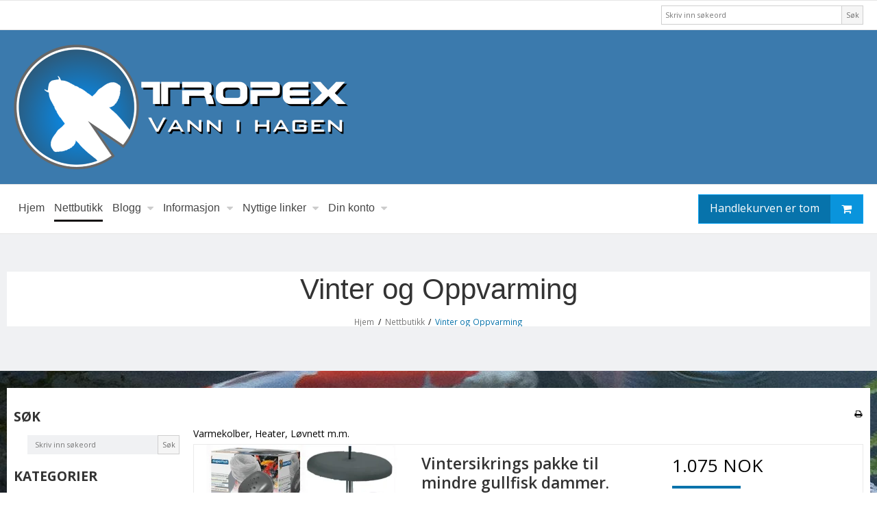

--- FILE ---
content_type: text/html; charset=ISO-8859-1
request_url: https://shop.tropex.no/nettbutikk/430-vinter-og-oppvarming/
body_size: 43918
content:
<!DOCTYPE html>
<!--[if lt IE 7 ]> <html class="ie6 ielt9 no-js" lang="nb"> <![endif]-->
<!--[if IE 7 ]>    <html class="ie7 ielt9 no-js" lang="nb"> <![endif]-->
<!--[if IE 8 ]>    <html class="ie8 ielt9 no-js" lang="nb"> <![endif]-->
<!--[if IE 9 ]>    <html class="ie9 no-js" lang="nb"> <![endif]-->
<!--[if (gt IE 9)|!(IE)]><!--> <html class="no-js" lang="nb"> <!--<![endif]-->
<head prefix="og: http://ogp.me/ns#
              fb: http://ogp.me/ns/fb#
              ng: http://angularjs.org">
    <meta charset="windows-1252">
<title>H&oslash;st og vinter tilbeh&oslash;r</title>
<meta name="viewport" content="width=device-width, initial-scale=1">
<meta name="generator" content="SmartWeb">
<meta name="csrf_token" content="MTc2OTQxMTU0NGM1NTJmMTJjNTIzODY1YTNjZTE4ZDBmM2YyNTZiMDc1ZmU0M2FiZDRWRERSb2xiSHREQnJvUnRIdXVuT3dSMVFmWVBJVFB1Wg==" />
<meta name="google-site-verification" content="_j3qP9CPZUjC12DLtkbOCnDdTZ9Ci3Sn_tWjanVjiuU" />
<meta name="keywords" content="termometer,varmekolbe,varmelegeme,heater,elecro,elecro heater," />
<meta property="og:type" content="product.group" />
<meta property="og:title" content="H&oslash;st og vinter tilbeh&oslash;r" />
<meta property="og:url" content="https://shop.tropex.no/nettbutikk/430-vinter-og-oppvarming/" />
<meta property="og:image" content="https://sw23547.sfstatic.io/upload_dir/pics/_thumbs/C76B9C3B-FEC8-4FB1-834C-AE8BA8123AF2.w1200.jpeg" />
<meta property="og:sitename" content="Koi og Hagedam spesialisten Tropex " />
<meta property="og:description" content="Varmekolber, Heater, L&oslash;vnett m.m." />

	<link rel="shortcut icon" href="/upload_dir/pics/favicon.png" type="image/x-icon" />
	<link rel="apple-touch-icon" href="/upload_dir/pics/favicon.png" />



<!--[if lte IE 9]>
<script src="https://sw23547.sfstatic.io/_design/smartytemplates/store/template001/assets/js/ie.js"></script>
<link href="https://sw23547.sfstatic.io/_design/smartytemplates/store/template001/assets/css/ie.css" rel="stylesheet" type="text/css">
<link href="https://sw23547.sfstatic.io/_design/smartytemplates/store/template001/assets/css/template.ie.css" rel="stylesheet" type="text/css">
<![endif]-->

<link rel="preconnect" href="https://sw23547.sfstatic.io" crossorigin>
<link rel="preconnect" href="https://fonts.gstatic.com/" crossorigin>

<link rel="stylesheet" href="https://sw23547.sfstatic.io/_design/common/libs/font-awesome/latest/css/font-awesome.dirty.min.css">
<link rel="alternate" type="application/rss+xml" title="Sist ankomment" href="//shop.tropex.no/RSS/?type=products&amp;mode=1&amp;lang=NO&amp;site=1" >
<link rel="alternate" type="application/rss+xml" title="Utsalg og tilbud" href="//shop.tropex.no/RSS/?type=products&amp;mode=2&amp;lang=NO&amp;site=1" >
<link href="https://sw23547.sfstatic.io/_design/smartytemplates/store/template001/assets/css/libs.css?v=20251014085848" rel="stylesheet" >
<link href="https://sw23547.sfstatic.io/_design/smartytemplates/store/template001/assets/css/template.css?v=20251014085848" rel="stylesheet" >
<link href="https://sw23547.sfstatic.io/upload_dir/templates/template104_2024/assets/css/theme.css?v=20240409163914" rel="stylesheet" >
<link href="https://sw23547.sfstatic.io/_design/smartytemplates/store/template001/assets/css/print.css?v=20251014085848" media="print" rel="stylesheet" >
<link href="https://sw23547.sfstatic.io/_design/smartytemplates/store/template104/assets/css/shopii.css?v=20251020084030" rel="stylesheet" >
<link href="https://sw23547.sfstatic.io/upload_dir/templates/template104_2024/assets/css/corrections.css?v=20240313200240" rel="stylesheet" >
<link href="https://sw23547.sfstatic.io/upload_dir/templates/template104_2024/assets/css/shop.css?v=20240319214104" rel="stylesheet" >

<script>
window.platform = window.platform || {};(function (q) {var topics = {}, subUid = -1;q.subscribe = function(topic, func) {if (!topics[topic]) {topics[topic] = [];}var token = (++subUid).toString();topics[topic].push({token: token,func: func});return token;};q.publish = function(topic, args) {if (!topics[topic]) {return false;}setTimeout(function() {var subscribers = topics[topic],len = subscribers ? subscribers.length : 0;while (len--) {subscribers[len].func(topic, args);}}, 0);return true;};q.unsubscribe = function(token) {for (var m in topics) {if (topics[m]) {for (var i = 0, j = topics[m].length; i < j; i++) {if (topics[m][i].token === token) {topics[m].splice(i, 1);return token;}}}}return false;};})(window.platform);
</script>







        
            <script async src="https://www.googletagmanager.com/gtag/js?id=G-7SGX61F9XN" id="google-analytics" ></script>

        


<script>
    
        window.dataLayer = window.dataLayer || [];
        function gtag(){dataLayer.push(arguments);}
        gtag('js', new Date());

        var gtagConfigs = {
            'anonymize_ip': true
        };

        if (sessionStorage.getItem('referrer') !== null) {
            gtagConfigs['page_referrer'] = sessionStorage.getItem('referrer');
            sessionStorage.removeItem('referrer');
        }
    

    
    


            gtag('config', 'G-7SGX61F9XN', gtagConfigs);
    
        
                
        </script>
    
        
        <script id="google-tagmanager" >
        (function(w,d,s,l,i){w[l]=w[l]||[];w[l].push({'gtm.start':
            new Date().getTime(),event:'gtm.js'});var f=d.getElementsByTagName(s)[0],
            j=d.createElement(s),dl=l!='dataLayer'?'&l='+l:'';j.async=true;j.src=
            '//www.googletagmanager.com/gtm.js?id='+i+dl;f.parentNode.insertBefore(j,f);
        })(window,document,'script','dataLayer','GTM-MRBGXHB');</script>




</head>





<body id="ng-app" data-ng-app="platform-app" data-ng-strict-di class="site1 languageNO currencyNOK pageId2 pageCategory430 pageTypeproduct prognroll relative" itemscope itemtype="http://schema.org/WebPage" data-prognroll-color="#0773ab" data-prognroll-height="5" data-bontii-api-url="">
    
                





<div class="site-corporate">
    <div class="container with-xlarge">
        <div class="row">
            <div class="col-s-4 col-m-12 col-l-12 col-xl-24">
                <div class="row">

                    
                                            <div class="col-s-2 col-m-4 col-l-3 col-xl-6 search-module pull-right">
                            <form class="top-search-form" method="get" action="/nettbutikk/">
                                <div class="input-group xsmall">
                                    <input type="text" class="form-input input-group-main" placeholder="Skriv inn s&oslash;keord" name="search" required>
                                    <span class="input-group-button"><button class="button" type="submit">S&oslash;k</button></span>
                                </div>
                            </form>
                        </div>
                    
                </div>
            </div>
        </div>
    </div>
</div>
<header class="site-header" itemscope itemtype="http://schema.org/WPHeader">
    <div class="container with-xlarge">
        <div class="row">
            <div class="col-s-4 col-m-12 col-l-12 col-xl-24">
                
<div class="logo w-logo">

		
    <a class="logo-anchor anchor-image" href="/" title="Koi og Hagedam spesialisten Tropex "><img src="https://sw23547.sfstatic.io/upload_dir/pics/logo_2020_500.png" alt="Koi og Hagedam spesialisten Tropex " class="responsive"/></a>

		</div>
            </div>
        </div>
    </div>
</header>
<div class="site-navigation">
    <div class="container with-xlarge">
        <div class="row">
            <div class="col-s-4 col-m-12 col-l-12 col-xl-24">
                <nav class="navbar w-widget widget">

                    <div class="navbar-header">
                                                                                
                                                        <a href="/kurv/" title="Handlekurv" class="button-primary navbar-toggle"><i class="fa fa-shopping-cart fa-fw"></i>
                                                            </a>
                        
                        <button type="button" title="Navigasjon" class="button-primary navbar-toggle pull-left" data-toggle="collapse" data-target="main-navbar"><i class="fa fa-bars fa-fw"></i></button>
                    </div>

                    <div class="navbar-collapse is-collapsed" data-group="main-navbar">
                        <div class="row w-menu-row">

                            <div class="col-s-4 col-m-12 col-l-9 col-xl-20 w-menu-col-links" itemscope itemtype="http://schema.org/SiteNavigationElement">

                                                                                                                                    
                                

                                



<ul class="w-menu w-menu-list nav nav-default">
    
        
                <li class="w-menu-item item-1">

                                        
            
            <a href="/" class="item-primary" aria-haspopup="true" title="Hjem"><span>Hjem</span></a>

                    </li>

    
        
                <li class="w-menu-item item-8 active">

                                        
            
            <a href="/nettbutikk/" class="item-primary" aria-haspopup="true" title="Nettbutikk"><span>Nettbutikk</span></a>

                    </li>

    
        
                <li class="w-menu-item item-6  dropdown">

                                        
                           <span data-toggle="navigation" class="parent item-primary marker"><i class="fa fa-border fa-fw fa-caret-down"></i></span>
            
            <a href="/blogg/" class="parent item-primary" aria-haspopup="true" title="Blogg"><span>Blogg</span></a>

                            <div class="dropdown-menu">
                    <div class="dropdown-container">
                        
<ul class="w-menu w-menu-list">
    
        
                <li class="w-menu-item item-11">

                                        
            
            <a href="/blogg/" class="item-sub" aria-haspopup="true" title="Blogg"><span>Blogg</span></a>

                    </li>

    
        
                <li class="w-menu-item item-18">

                                        
            
            <a href="/nye-koi-til-tropex-2022/" class="item-sub" aria-haspopup="true" title="Nye koi til Tropex 2022"><span>Nye koi til Tropex 2022</span></a>

                    </li>

    
        
                <li class="w-menu-item item-19">

                                        
            
            <a href="/valg-av-koi/" class="item-sub" aria-haspopup="true" title="Valg av Koi"><span>Valg av Koi</span></a>

                    </li>

    
</ul>

                    </div>
                </div>
                    </li>

    
        
                <li class="w-menu-item item-3  dropdown">

                                        
                           <span data-toggle="navigation" class="parent item-primary marker"><i class="fa fa-border fa-fw fa-caret-down"></i></span>
            
            <a href="/om-oss/" class="parent item-primary" aria-haspopup="true" title="Informasjon"><span>Informasjon</span></a>

                            <div class="dropdown-menu">
                    <div class="dropdown-container">
                        
<ul class="w-menu w-menu-list">
    
        
                <li class="w-menu-item item-5">

                                        
            
            <a href="/om-oss/" class="item-sub" aria-haspopup="true" title="Om oss"><span>Om oss</span></a>

                    </li>

    
        
                <li class="w-menu-item item-6">

                                        
            
            <a href="/kontakt/" class="item-sub" aria-haspopup="true" title="Kontakt"><span>Kontakt</span></a>

                    </li>

    
        
                <li class="w-menu-item item-10">

                                        
            
            <a href="/kjoepsvilkaar/" class="item-sub" aria-haspopup="true" title="Kj&oslash;psvilk&aring;r"><span>Kj&oslash;psvilk&aring;r</span></a>

                    </li>

    
        
                <li class="w-menu-item item-16">

                                        
            
            <a href="/aapningstider-i-butikken/" class="item-sub" aria-haspopup="true" title="&Aring;pningstider i butikken"><span>&Aring;pningstider i butikken</span></a>

                    </li>

    
</ul>

                    </div>
                </div>
                    </li>

    
        
                <li class="w-menu-item item-9  dropdown">

                                        
                           <span data-toggle="navigation" class="parent item-primary marker"><i class="fa fa-border fa-fw fa-caret-down"></i></span>
            
            <a href="http://www.tropex.no" class="parent item-primary" aria-haspopup="true" title="Nyttige linker" target="_blank"><span>Nyttige linker</span></a>

                            <div class="dropdown-menu">
                    <div class="dropdown-container">
                        
<ul class="w-menu w-menu-list">
    
        
                <li class="w-menu-item item-15">

                                        
            
            <a href="http://www.tropex.no" class="item-sub" aria-haspopup="true" title="Tips og fakta sider p&aring; Tropex" target="_blank"><span>Tips og fakta sider p&aring; Tropex</span></a>

                    </li>

    
        
                <li class="w-menu-item item-17">

                                        
            
            <a href="/bygging-av-bekk-/" class="item-sub" aria-haspopup="true" title="Bygging av bekk "><span>Bygging av bekk </span></a>

                    </li>

    
</ul>

                    </div>
                </div>
                    </li>

    
        
                <li class="w-menu-item item-myaccount  dropdown">

                                        
                           <span data-toggle="navigation" class="parent item-primary marker"><i class="fa fa-border fa-fw fa-caret-down"></i></span>
            
            <a href="/logg-inn/" class="parent item-primary" aria-haspopup="true" title="Din konto"><span>Din konto</span></a>

                            <div class="dropdown-menu">
                    <div class="dropdown-container">
                        
<ul class="w-menu w-menu-list">
    
        
                <li class="w-menu-item item-login">

                                        
            
            <a href="/logg-inn/" class="item-sub" aria-haspopup="true" title="Logg inn"><span>Logg inn</span></a>

                    </li>

    
        
                <li class="w-menu-item item-adduser">

                                        
            
            <a href="/opprett-brukerkonto/" class="item-sub" aria-haspopup="true" title="Opprett brukerkonto"><span>Opprett brukerkonto</span></a>

                    </li>

    
        
                <li class="w-menu-item item-adduserb2b">

                                        
            
            <a href="/ansoek-om-brukerkonto/" class="item-sub" aria-haspopup="true" title="Ans&oslash;k om brukerkonto (B2B)"><span>Ans&oslash;k om brukerkonto (B2B)</span></a>

                    </li>

    
        
                <li class="w-menu-item item-newsletterSignup">

                                        
            
            <a href="/registrering-nyhetsbrev/" class="item-sub" aria-haspopup="true" title="Registrering nyhetsbrev"><span>Registrering nyhetsbrev</span></a>

                    </li>

    
</ul>

                    </div>
                </div>
                    </li>

    
</ul>

                            </div>
                                                                                                <div class="col-s-4 col-m-3 col-l-3 col-xl-4 is-hidden-s is-hidden-m w-menu-col-cart">
                                        








<div class="m-quick-cart is-hidden-s w-cart">
    <div class="dropdown" style="float:right;">
                    <a href="/kurv/" class="quick-cart-link button-primary button-icon right">Handlekurven er tom<i class="fa fa-shopping-cart"></i></a>
        
            </div>
</div>
                                    </div>
                                                            
                        </div>
                    </div>
                </nav>
            </div>
        </div>
    </div>
</div>
    
        <div class="navigation-post">
        <div class="container with-xlarge site-wrapper">
            <div class="row">
                <div class="col-s-4 col-m-12 col-l-12 col-xl-24">
                    
                        
    
                <header class="page-header">
            <h1 class="headline">Vinter og Oppvarming</h1>
        </header>
                        <div class="line overflow">
                                                                                <div class="m-breadcrumb">
	<ul class="nav nav-breadcrumbs small" itemscope itemtype="http://schema.org/BreadcrumbList">
					<li class="page level-0" itemprop="itemListElement" itemscope itemtype="http://schema.org/ListItem">
				<a href="/" itemtype="http://schema.org/Thing" itemprop="item"><span itemprop="name">Hjem</span></a>
				<meta itemprop="position" content="1">
			</li>
							<li class="seperator">/</li>
								<li class="page level-1" itemprop="itemListElement" itemscope itemtype="http://schema.org/ListItem">
				<a href="/nettbutikk/" itemtype="http://schema.org/Thing" itemprop="item"><span itemprop="name">Nettbutikk</span></a>
				<meta itemprop="position" content="2">
			</li>
							<li class="seperator">/</li>
								<li class="page level-2 active is-unclickable" itemprop="itemListElement" itemscope itemtype="http://schema.org/ListItem">
				<a href="/nettbutikk/430-vinter-og-oppvarming/" itemtype="http://schema.org/Thing" itemprop="item"><span itemprop="name">Vinter og Oppvarming</span></a>
				<meta itemprop="position" content="3">
			</li>
						</ul>
</div>
                                            </div>
                </div>
            </div>
        </div>
    </div>
    
                            <div class="site-slider content-width overflow">
        <div class="container with-xlarge site-wrapper">
            

    
    

                



        

        

                
    


      

<div class="slider-wrap w-slider widget">

</div>        </div>
    </div>

        
    <div class="site-content custom-form">

        <div class="container with-xlarge site-wrapper site-main-content">

                        
            <div class="row">
                                    <aside class="is-hidden-s is-hidden-m col-l-3 col-xl-5 column">
	
							
<div class="panel panel-border column-box b-search">
	<form method="get" action="/nettbutikk/">

		<div class="panel-heading b-search-header b-header">
			<span class="h5">S&oslash;k</span>
		</div>
	    <div class="panel-body">
	    	<div class="input-group xsmall">
	    		<input type="text" class="form-input small" placeholder="Skriv inn s&oslash;keord" name="search" required>
				<span class="input-group-button"><button class="button" type="submit">S&oslash;k</button></span>
	    	</div>
	    </div>
	</form>
</div>

					
							




<div class="panel panel-border column-box b-productcategories">
	<div class="panel-heading b-productcategories-header b-header">
		<span class="h5">Kategorier</span>
	</div>

            <div class="panel-body">
        	<ul class="nav nav-menu b-productcategories-list b-productcategories-level-0">
        		                	<li class="b-productcategory b-category-li-0 b-category-10010">
                		<a class="b-productcategory-anchor b-anchor" href="/nettbutikk/10010-dampakker/">Dampakker</a>

                                                                                
                                                                        </li>
                                	<li class="b-productcategory b-category-li-0 b-category-10004">
                		<a class="b-productcategory-anchor b-anchor" href="/nettbutikk/10004-akvarium-/">AKVARIUM </a>

                                                                                
                                                            <ul class="b-productcategories-list b-productcategories-level-1">
                                                                            <li class="b-productcategory b-category-li-1 b-category-10044">
                                            <a href="/nettbutikk/10044-akvarie-pakker-og-bord-/">Akvarie pakker og Bord </a>

                                                                                                                                            
                                                                                                                                    </li>
                                                                            <li class="b-productcategory b-category-li-1 b-category-10047">
                                            <a href="/nettbutikk/10047-filter-varme-og-pumper-/">Filter Varme og pumper </a>

                                                                                                                                            
                                                                                                                                    </li>
                                                                            <li class="b-productcategory b-category-li-1 b-category-10050">
                                            <a href="/nettbutikk/10050-lys-og-luftpumper-/">Lys og luftpumper </a>

                                                                                                                                            
                                                                                                                                    </li>
                                                                            <li class="b-productcategory b-category-li-1 b-category-10046">
                                            <a href="/nettbutikk/10046-vann-test-for-og-vannkjemi-/">Vann test, F&ocirc;r og Vannkjemi </a>

                                                                                                                                            
                                                                                                                                    </li>
                                                                            <li class="b-productcategory b-category-li-1 b-category-10045">
                                            <a href="/nettbutikk/10045-co2-planteutstyr-og-grus-/">Co2, Planteutstyr og Grus </a>

                                                                                                                                            
                                                                                                                                    </li>
                                                                            <li class="b-productcategory b-category-li-1 b-category-10048">
                                            <a href="/nettbutikk/10048-innredning-pynt-og-deler-/">Innredning Pynt og Deler </a>

                                                                                                                                            
                                                                                                                                    </li>
                                                                            <li class="b-productcategory b-category-li-1 b-category-10043">
                                            <a href="/nettbutikk/10043-saltvanns-akvarium--/">Saltvanns Akvarium  </a>

                                                                                                                                            
                                                                                                                                    </li>
                                                                            <li class="b-productcategory b-category-li-1 b-category-10051">
                                            <a href="/nettbutikk/10051-akvariefisk-og-reker-/">Akvariefisk og reker </a>

                                                                                                                                            
                                                                                                                                    </li>
                                                                    </ul>
                                                                        </li>
                                	<li class="b-productcategory b-category-li-0 b-category-210">
                		<a class="b-productcategory-anchor b-anchor" href="/nettbutikk/210-damfolie--ferdig-dam-/">Damfolie / Ferdig dam </a>

                                                                                
                                                            <ul class="b-productcategories-list b-productcategories-level-1">
                                                                            <li class="b-productcategory b-category-li-1 b-category-10039">
                                            <a href="/nettbutikk/10039-epdm-og-pvc-damfolie-/">Epdm og PVC damfolie </a>

                                                                                                                                            
                                                                                                                                    </li>
                                                                            <li class="b-productcategory b-category-li-1 b-category-10040">
                                            <a href="/nettbutikk/10040-underlag-lim-og-kantmatter/">Underlag, Lim og Kantmatter</a>

                                                                                                                                            
                                                                                                                                    </li>
                                                                            <li class="b-productcategory b-category-li-1 b-category-10036">
                                            <a href="/nettbutikk/10036-formstoept-dam-og-basseng-/">Formst&oslash;pt dam og Basseng </a>

                                                                                                                                            
                                                                                                                                    </li>
                                                                    </ul>
                                                                        </li>
                                	<li class="b-productcategory b-category-li-0 b-category-6">
                		<a class="b-productcategory-anchor b-anchor" href="/nettbutikk/6-pumper-til-dam-og-basseng-/">Pumper til Dam og Basseng </a>

                                                                                
                                                            <ul class="b-productcategories-list b-productcategories-level-1">
                                                                            <li class="b-productcategory b-category-li-1 b-category-320">
                                            <a href="/nettbutikk/320-dam-og-filterpumper/">Dam og Filterpumper</a>

                                                                                                                                            
                                                                                                                                    </li>
                                                                            <li class="b-productcategory b-category-li-1 b-category-310">
                                            <a href="/nettbutikk/310-fontenepumpe/">Fontenepumper</a>

                                                                                                                                            
                                                                                                                                    </li>
                                                                            <li class="b-productcategory b-category-li-1 b-category-10015">
                                            <a href="/nettbutikk/10015-figurpumpe/">Figurpumper</a>

                                                                                                                                            
                                                                                                                                    </li>
                                                                            <li class="b-productcategory b-category-li-1 b-category-10014">
                                            <a href="/nettbutikk/10014-bassengpumper/">Bassengpumper</a>

                                                                                                                                            
                                                                                                                                    </li>
                                                                            <li class="b-productcategory b-category-li-1 b-category-10016">
                                            <a href="/nettbutikk/10016-trykk-og-lensepumper/">Trykk og lensepumper</a>

                                                                                                                                            
                                                                                                                                    </li>
                                                                            <li class="b-productcategory b-category-li-1 b-category-10019">
                                            <a href="/nettbutikk/10019-reservedeler-pumper-/">Reservedeler pumper </a>

                                                                                                                                            
                                                                                                                                    </li>
                                                                            <li class="b-productcategory b-category-li-1 b-category-10033">
                                            <a href="/nettbutikk/10033-oksygenpumpe/">Oksygenpumpe</a>

                                                                                                                                            
                                                                                                                                    </li>
                                                                    </ul>
                                                                        </li>
                                	<li class="b-productcategory b-category-li-0 b-category-9">
                		<a class="b-productcategory-anchor b-anchor" href="/nettbutikk/9-filter-og-uv-c/">Filter og Uv-C</a>

                                                                                
                                                            <ul class="b-productcategories-list b-productcategories-level-1">
                                                                            <li class="b-productcategory b-category-li-1 b-category-230">
                                            <a href="/nettbutikk/230-damfilter/">Damfilter</a>

                                                                                                                                            
                                                                                                                                    </li>
                                                                            <li class="b-productcategory b-category-li-1 b-category-10030">
                                            <a href="/nettbutikk/10030-trommelfilter/">Trommelfilter</a>

                                                                                                                                            
                                                                                                                                    </li>
                                                                            <li class="b-productcategory b-category-li-1 b-category-240">
                                            <a href="/nettbutikk/240-uv-c-lys--uv-filter-/">UV-C lys / Uv filter </a>

                                                                                                                                            
                                                                                                                                    </li>
                                                                            <li class="b-productcategory b-category-li-1 b-category-10020">
                                            <a href="/nettbutikk/10020-filterpakker-1000-25000liter/">Filterpakker 1000-25.000Liter</a>

                                                                                                                                            
                                                                                                                                    </li>
                                                                            <li class="b-productcategory b-category-li-1 b-category-245">
                                            <a href="/nettbutikk/245-paerer-og-glass-til-uv-c/">P&aelig;rer og glass til Uv-C</a>

                                                                                                                                            
                                                                                                                                    </li>
                                                                            <li class="b-productcategory b-category-li-1 b-category-250">
                                            <a href="/nettbutikk/250-filtermedie-og-deler-til-filter/">Filtermedie og Deler til filter</a>

                                                                                                                                            
                                                                                                                                    </li>
                                                                    </ul>
                                                                        </li>
                                	<li class="b-productcategory b-category-li-0 b-category-10009">
                		<a class="b-productcategory-anchor b-anchor" href="/nettbutikk/10009-damplanter-og-tilbehoer/">Damplanter og tilbeh&oslash;r</a>

                                                                                
                                                            <ul class="b-productcategories-list b-productcategories-level-1">
                                                                            <li class="b-productcategory b-category-li-1 b-category-110">
                                            <a href="/nettbutikk/110-vannliljer/">Vannliljer</a>

                                                                                                                                            
                                                                                                                                    </li>
                                                                            <li class="b-productcategory b-category-li-1 b-category-120">
                                            <a href="/nettbutikk/120-sump--og-vannplanter/">Sump- og vannplanter</a>

                                                                                                                                            
                                                                                                                                    </li>
                                                                            <li class="b-productcategory b-category-li-1 b-category-140">
                                            <a href="/nettbutikk/140-flyteplanter/">Flyteplanter</a>

                                                                                                                                            
                                                                                                                                    </li>
                                                                            <li class="b-productcategory b-category-li-1 b-category-150">
                                            <a href="/nettbutikk/150-plante-tilbehoer/">Plante tilbeh&oslash;r</a>

                                                                                                                                            
                                                                                                                                    </li>
                                                                    </ul>
                                                                        </li>
                                	<li class="b-productcategory b-category-li-0 b-category-450">
                		<a class="b-productcategory-anchor b-anchor" href="/nettbutikk/450-koi-og-gullfisk-/">Koi og Gullfisk </a>

                                                                                
                                                            <ul class="b-productcategories-list b-productcategories-level-1">
                                                                            <li class="b-productcategory b-category-li-1 b-category-10052">
                                            <a href="/nettbutikk/10052-koi-med-sertifikat-/">Koi med sertifikat </a>

                                                                                                                                            
                                                                                                                                    </li>
                                                                    </ul>
                                                                        </li>
                                	<li class="b-productcategory b-category-li-0 b-category-10011">
                		<a class="b-productcategory-anchor b-anchor" href="/nettbutikk/10011-slanger-og-roerdeler/">Slanger og R&oslash;rdeler</a>

                                                                                
                                                            <ul class="b-productcategories-list b-productcategories-level-1">
                                                                            <li class="b-productcategory b-category-li-1 b-category-10008">
                                            <a href="/nettbutikk/10008-fleksible-gummi-koblinger/">Fleksible gummi koblinger</a>

                                                                                                                                            
                                                                                                                                    </li>
                                                                            <li class="b-productcategory b-category-li-1 b-category-340">
                                            <a href="/nettbutikk/340-slanger-og-roer-/">Slanger og Rør </a>

                                                                                                                                            
                                                                                                                                    </li>
                                                                            <li class="b-productcategory b-category-li-1 b-category-10000">
                                            <a href="/nettbutikk/10000-konstruksjon-skimmer-bunndren/">Konstruksjon, Skimmer, Bunndren.</a>

                                                                                                                                            
                                                                                                                                    </li>
                                                                            <li class="b-productcategory b-category-li-1 b-category-10006">
                                            <a href="/nettbutikk/10006-pvc-roerdeler-for-liming/">PVC R&oslash;rdeler for liming</a>

                                                                                                                                            
                                                                                                                                    </li>
                                                                            <li class="b-productcategory b-category-li-1 b-category-10031">
                                            <a href="/nettbutikk/10031-lim-rens-og-vaerktoey-til-pvc/">Lim, rens og v&aelig;rkt&oslash;y til pvc</a>

                                                                                                                                            
                                                                                                                                    </li>
                                                                            <li class="b-productcategory b-category-li-1 b-category-10032">
                                            <a href="/nettbutikk/10032-pp-roerdeler--italia/">PP r&oslash;rdeler / Italia</a>

                                                                                                                                            
                                                                                                                                    </li>
                                                                    </ul>
                                                                        </li>
                                	<li class="b-productcategory b-category-li-0 b-category-410">
                		<a class="b-productcategory-anchor b-anchor" href="/nettbutikk/410-lys/">Lys</a>

                                                                                
                                                                        </li>
                                	<li class="b-productcategory b-category-li-0 b-category-330">
                		<a class="b-productcategory-anchor b-anchor" href="/nettbutikk/330-luftpumper-og-tilbehoer/">Luftpumper og tilbeh&oslash;r</a>

                                                                                
                                                            <ul class="b-productcategories-list b-productcategories-level-1">
                                                                            <li class="b-productcategory b-category-li-1 b-category-10037">
                                            <a href="/nettbutikk/10037-luftpumper/">Luftpumper</a>

                                                                                                                                            
                                                                                                                                    </li>
                                                                            <li class="b-productcategory b-category-li-1 b-category-10038">
                                            <a href="/nettbutikk/10038-tilbehoer-luftpumper/">Tilbeh&oslash;r luftpumper</a>

                                                                                                                                            
                                                                                                                                    </li>
                                                                    </ul>
                                                                        </li>
                                	<li class="b-productcategory b-category-li-0 b-category-440">
                		<a class="b-productcategory-anchor b-anchor" href="/nettbutikk/440-fiskemat-og-for-utstyr/">Fiskemat og f&ocirc;r utstyr.</a>

                                                                                
                                                            <ul class="b-productcategories-list b-productcategories-level-1">
                                                                            <li class="b-productcategory b-category-li-1 b-category-10023">
                                            <a href="/nettbutikk/10023-shinano/">Shinano</a>

                                                                                                                                            
                                                                                                                                    </li>
                                                                            <li class="b-productcategory b-category-li-1 b-category-10024">
                                            <a href="/nettbutikk/10024-nutri/">Nutri</a>

                                                                                                                                            
                                                                                                                                    </li>
                                                                            <li class="b-productcategory b-category-li-1 b-category-10026">
                                            <a href="/nettbutikk/10026-hikari-og-colombo/">Hikari og Colombo</a>

                                                                                                                                            
                                                                                                                                    </li>
                                                                            <li class="b-productcategory b-category-li-1 b-category-10027">
                                            <a href="/nettbutikk/10027-forings-utstyr/">Forings utstyr</a>

                                                                                                                                            
                                                                                                                                    </li>
                                                                            <li class="b-productcategory b-category-li-1 b-category-10053">
                                            <a href="/nettbutikk/10053-jpd-koi-food-/">JPD Koi food </a>

                                                                                                                                            
                                                                                                                                    </li>
                                                                    </ul>
                                                                        </li>
                                	<li class="b-productcategory b-category-li-0 b-category-460">
                		<a class="b-productcategory-anchor b-anchor" href="/nettbutikk/460-haaver-og-termometer/">H&aring;ver og termometer</a>

                                                                                
                                                                        </li>
                                	<li class="b-productcategory b-category-li-0 b-category-10005">
                		<a class="b-productcategory-anchor b-anchor" href="/nettbutikk/10005-testutstyr-og-fiskebehandling/">Testutstyr og fiskebehandling</a>

                                                                                
                                                                        </li>
                                	<li class="b-productcategory b-category-li-0 b-category-420">
                		<a class="b-productcategory-anchor b-anchor" href="/nettbutikk/420-algemiddel-og-vannbehandling/">Algemiddel og Vannbehandling</a>

                                                                                
                                                                        </li>
                                	<li class="b-productcategory b-category-li-0 b-category-430 active">
                		<a class="b-productcategory-anchor b-anchor" href="/nettbutikk/430-vinter-og-oppvarming/">Vinter og Oppvarming</a>

                                                                                
                                                                        </li>
                                	<li class="b-productcategory b-category-li-0 b-category-500">
                		<a class="b-productcategory-anchor b-anchor" href="/nettbutikk/500-diverse-hagedam/">Diverse Hagedam</a>

                                                                                
                                                                        </li>
                                	<li class="b-productcategory b-category-li-0 b-category-10001">
                		<a class="b-productcategory-anchor b-anchor" href="/nettbutikk/10001-figur-vannspeil-taake-taarn/">Figur Vannspeil T&aring;ke T&aring;rn</a>

                                                                                
                                                                        </li>
                                	<li class="b-productcategory b-category-li-0 b-category-10041">
                		<a class="b-productcategory-anchor b-anchor" href="/nettbutikk/10041-bioart/">BioArt</a>

                                                                                
                                                                        </li>
                                	<li class="b-productcategory b-category-li-0 b-category-10042">
                		<a class="b-productcategory-anchor b-anchor" href="/nettbutikk/10042-terrarium-og-reptiler-/">Terrarium og Reptiler </a>

                                                                                
                                                                        </li>
                                	<li class="b-productcategory b-category-li-0 b-category-10018">
                		<a class="b-productcategory-anchor b-anchor" href="/nettbutikk/10018-spesialfrakt--spesial-varer-/">Spesialfrakt / Spesial varer </a>

                                                                                
                                                                        </li>
                                	<li class="b-productcategory b-category-li-0 b-category-10028">
                		<a class="b-productcategory-anchor b-anchor" href="/nettbutikk/10028-gavekort/">GAVEKORT</a>

                                                                                
                                                                        </li>
                            </ul>
        </div>
    
    </div>

					
							



	


<div class="panel panel-border column-box b-blog">
	<div class="panel-heading b-blog-header b-header">
		<span class="h5">Blogg</span>
	</div>

			<div class="panel-body b-blog-newest">
			<label class="form-label">Siste blogginnlegg</label>

	    	<ul class="nav nav-menu b-blog-container">
	    			    			<li class="b-blog-entry entry-45 first">
	    				<a href="/blogg/45-nyhet-2026--tropex-kjoeper-opp-varelager-/">
	    					<span>Nyhet 2026 . Tropex kjøper opp varelager </span>
	    					<small>01/11 2025</small>
	    				</a>
	    			</li>
	    			    			<li class="b-blog-entry entry-44">
	    				<a href="/blogg/44-reker-og-koi-har-mange-likheter-og-er-ytterkantene-av-akvariehobbyen-/">
	    					<span>Reker og Koi har mange likheter og er ytterkantene av akvariehobbyen. </span>
	    					<small>07/02 2025</small>
	    				</a>
	    			</li>
	    			    			<li class="b-blog-entry entry-43">
	    				<a href="/blogg/43-bygg-bekk-til-hagedammen-/">
	    					<span>Bygg bekk til hagedammen </span>
	    					<small>20/07 2024</small>
	    				</a>
	    			</li>
	    			    			<li class="b-blog-entry entry-42">
	    				<a href="/blogg/42-viktige-lover-og-regler-om-hagedamnbsp/">
	    					<span>Viktige lover og regler om Hagedam </span>
	    					<small>23/06 2024</small>
	    				</a>
	    			</li>
	    			    			<li class="b-blog-entry entry-41">
	    				<a href="/blogg/41-planlegging-av-filter-til-dammen-/">
	    					<span>Planlegging av filter til dammen </span>
	    					<small>28/02 2024</small>
	    				</a>
	    			</li>
	    			    			<li class="b-blog-entry entry-40 last">
	    				<a href="/blogg/40-salt-i-koidammen-eller-ikke--/">
	    					<span>Salt i koidammen eller ikke ? </span>
	    					<small>20/08 2023</small>
	    				</a>
	    			</li>
	    			    	</ul>
    	</div>
	
	
</div>

					
							<div class="panel panel-border column-box b-social">
	<div class="panel-heading b-social-header b-header">
		<span class="h5">
							Facebook
					</span>
	</div>
	<div class="panel-body">
					       			
        
        
        
        
        
        
        
        
        


                                            


                

                

                
                
                
        
        
                                        

                <div style="display: block; text-align: center;" class="fb-like-box"
            data-href="https://www.facebook.com/tropex.no"
            data-width="180"
            data-colorscheme="light"
            data-show-faces="true"            data-header="false"
            data-stream="false"
            data-show-border="false"></div>
    
       					</div>
</div>
			</aside>
                
                <div class="col-s-4 col-m-12 col-l-9 col-xl-19">
                                                                        <div class="m-print text-right">
                            <a title="Printvenlig" onclick="window.print(); return false;" href="#">
                                <i class="fa fa-fw fa-print"></i>
                            </a>
                        </div>
                    
                                        




    
            

                
        

                
                        
            
                        
                                                                
                                                                
                        
                                        
                                                                                                                            
                                        
            




<div class="modules productlist">

													
	
	

<div class="row">
	<div class="col-s-4 col-m-12 col-l-12 col-xl-24">
    	    				<div class="category-description ck-content trailing clearfix"><p>Varmekolber, Heater, L&oslash;vnett m.m.</p></div>
			</div>
</div>

		
		


			
							
		
									
							
							
											
			
			
												
										
				
		


<div class="modules m-productlist">
			<div class="row">
				    		





	
<div class="productItem col-s-4 col-m-12 col-l-12 col-xl-24 productItem11746 m-productlist-item m-productlist-item-11746">
	<article class="productContent m-productlist-wrap type-row">
		<div class="row">
			<div class="col-s-4 col-m-12 col-l-4 col-xl-8">
								<figure class="m-productlist-figure image">

															<div class="splash m-productlist-splash m-product-splash">

												
												
																	</div>
					
										<a href="/nettbutikk/430-vinter-og-oppvarming/11746-vintersikrings-pakke-til-mindre-gullfisk-dammer/" class="m-productlist-link trailing-db placeholder-wrapper" data-placeholder-max-width="px" title="Vintersikrings pakke til mindre gullfisk dammer.">
																		
						
													                            																			<span class="placeholder"></span>
												<img class="responsive m-productlist-image lazyload" data-src="https://sw23547.sfstatic.io/upload_dir/shop/_thumbs/54D3A01A-7243-4B75-8833-34F4461383D4.w293.h293.fill.jpeg" src="[data-uri]" alt="Vintersikrings pakke til mindre gullfisk dammer." ><!--[if lt IE 9 ]><img class="responsive m-productlist-image" src="https://sw23547.sfstatic.io/upload_dir/shop/_thumbs/54D3A01A-7243-4B75-8833-34F4461383D4.w293.h293.fill.jpeg" alt="Vintersikrings pakke til mindre gullfisk dammer." ><![endif]-->
					</a>
				</figure>
			</div>

			<div class="col-s-4 col-m-12 col-l-4 col-xl-8">
								<header class="title m-productlist-heading">
					<a href="/nettbutikk/430-vinter-og-oppvarming/11746-vintersikrings-pakke-til-mindre-gullfisk-dammer/" class="is-block m-productlist-link">
						<h4 class="h4 m-productlist-title">Vintersikrings pakke til mindre gullfisk dammer.</h4>
					</a>

										
					
														</header>

																	<div class="description m-productlist-description">
						<hr class="m-productlist-description-separator">
						<div class="short-description m-productlist-short-description"><p>Ventes til lager 25 november&nbsp;</p>
</div>
					</div>
				
								
											</div>

			<div class="col-s-4 col-m-12 col-l-4 col-xl-8 m-productlist-offer l-default-height">
				<div class="product-transaction panel panel-border">
					<div class="panel-body">
						<div class="product-action m-productlist-transactions">
																																	<div>

																				
								    									    	<p>
								    		<span class="h3">
								    											    			
								    			<span class="m-productlist-price">1.075 NOK</span>

									    											    										    		</span>
								    	</p>

							    									    											</div>
															
														<fieldset class="form-group">
								<a href="/nettbutikk/430-vinter-og-oppvarming/11746-vintersikrings-pakke-til-mindre-gullfisk-dammer/" class="button-primary is-block">Vis produkt</a>
							</fieldset>
						</div>
					</div>
	        	</div>
			</div>
		</div>
	</article>
</div>
				    		





	
<div class="productItem col-s-4 col-m-12 col-l-12 col-xl-24 productItem10225 m-productlist-item m-productlist-item-10225">
	<article class="productContent m-productlist-wrap type-row">
		<div class="row">
			<div class="col-s-4 col-m-12 col-l-4 col-xl-8">
								<figure class="m-productlist-figure image">

															<div class="splash m-productlist-splash m-product-splash">

												
												
																	</div>
					
										<a href="/nettbutikk/430-vinter-og-oppvarming/10225-varmekolbe-akvarie-300w/" class="m-productlist-link trailing-db placeholder-wrapper" data-placeholder-max-width="px" title="Varmekolbe Akvarie 300w">
																		
						
													                            																			<span class="placeholder"></span>
												<img class="responsive m-productlist-image lazyload" data-src="https://sw23547.sfstatic.io/upload_dir/shop/_thumbs/Varmekolbe_akvarie.w293.h293.fill.jpg" src="[data-uri]" alt="Varmekolbe Akvarie 300w" ><!--[if lt IE 9 ]><img class="responsive m-productlist-image" src="https://sw23547.sfstatic.io/upload_dir/shop/_thumbs/Varmekolbe_akvarie.w293.h293.fill.jpg" alt="Varmekolbe Akvarie 300w" ><![endif]-->
					</a>
				</figure>
			</div>

			<div class="col-s-4 col-m-12 col-l-4 col-xl-8">
								<header class="title m-productlist-heading">
					<a href="/nettbutikk/430-vinter-og-oppvarming/10225-varmekolbe-akvarie-300w/" class="is-block m-productlist-link">
						<h4 class="h4 m-productlist-title">Varmekolbe Akvarie 300w</h4>
					</a>

										
					
														</header>

												
								
											</div>

			<div class="col-s-4 col-m-12 col-l-4 col-xl-8 m-productlist-offer l-default-height">
				<div class="product-transaction panel panel-border">
					<div class="panel-body">
						<div class="product-action m-productlist-transactions">
																																	<div>

																				
								    									    	<p>
								    		<span class="h3">
								    											    			
								    			<span class="m-productlist-price">279 NOK</span>

									    											    										    		</span>
								    	</p>

							    									    											</div>
															
														<fieldset class="form-group">
								<a href="/nettbutikk/430-vinter-og-oppvarming/10225-varmekolbe-akvarie-300w/" class="button-primary is-block">Vis produkt</a>
							</fieldset>
						</div>
					</div>
	        	</div>
			</div>
		</div>
	</article>
</div>
				    		





	
<div class="productItem col-s-4 col-m-12 col-l-12 col-xl-24 productItem10722 m-productlist-item m-productlist-item-10722">
	<article class="productContent m-productlist-wrap type-row">
		<div class="row">
			<div class="col-s-4 col-m-12 col-l-4 col-xl-8">
								<figure class="m-productlist-figure image">

															<div class="splash m-productlist-splash m-product-splash">

												
												
																	</div>
					
										<a href="/nettbutikk/430-vinter-og-oppvarming/10722-damvarmer-vintersikring-150-watt--rustfri-/" class="m-productlist-link trailing-db placeholder-wrapper" data-placeholder-max-width="px" title="Damvarmer/ Vintersikring 150 watt / Rustfri ">
																		
						
													                            																			<span class="placeholder"></span>
												<img class="responsive m-productlist-image lazyload" data-src="https://sw23547.sfstatic.io/upload_dir/shop/_thumbs/Dam_varmer_Vintersikring_150_watt.w293.h293.fill.jpg" src="[data-uri]" alt="Damvarmer/ Vintersikring 150 watt / Rustfri " ><!--[if lt IE 9 ]><img class="responsive m-productlist-image" src="https://sw23547.sfstatic.io/upload_dir/shop/_thumbs/Dam_varmer_Vintersikring_150_watt.w293.h293.fill.jpg" alt="Damvarmer/ Vintersikring 150 watt / Rustfri " ><![endif]-->
					</a>
				</figure>
			</div>

			<div class="col-s-4 col-m-12 col-l-4 col-xl-8">
								<header class="title m-productlist-heading">
					<a href="/nettbutikk/430-vinter-og-oppvarming/10722-damvarmer-vintersikring-150-watt--rustfri-/" class="is-block m-productlist-link">
						<h4 class="h4 m-productlist-title">Damvarmer/ Vintersikring 150 watt / Rustfri </h4>
					</a>

										
					
														</header>

																	<div class="description m-productlist-description">
						<hr class="m-productlist-description-separator">
						<div class="short-description m-productlist-short-description"><p>Ventes inn p&aring; lager 25 November&nbsp;</p>
</div>
					</div>
				
								
											</div>

			<div class="col-s-4 col-m-12 col-l-4 col-xl-8 m-productlist-offer l-default-height">
				<div class="product-transaction panel panel-border">
					<div class="panel-body">
						<div class="product-action m-productlist-transactions">
																																	<div>

																				
								    									    	<p>
								    		<span class="h3">
								    											    			
								    			<span class="m-productlist-price">572 NOK</span>

									    											    										    		</span>
								    	</p>

							    									    											</div>
															
														<fieldset class="form-group">
								<a href="/nettbutikk/430-vinter-og-oppvarming/10722-damvarmer-vintersikring-150-watt--rustfri-/" class="button-primary is-block">Vis produkt</a>
							</fieldset>
						</div>
					</div>
	        	</div>
			</div>
		</div>
	</article>
</div>
				    		





	
<div class="productItem col-s-4 col-m-12 col-l-12 col-xl-24 productItem11986 m-productlist-item m-productlist-item-11986">
	<article class="productContent m-productlist-wrap type-row">
		<div class="row">
			<div class="col-s-4 col-m-12 col-l-4 col-xl-8">
								<figure class="m-productlist-figure image">

															<div class="splash m-productlist-splash m-product-splash">

												
																			<span class="badge badge-warning m-productlist-splash-sale m-product-splash-sale">Tilbud</span>
						
																	</div>
					
										<a href="/nettbutikk/430-vinter-og-oppvarming/11986-frostsikring-4-meter-kabel--16watt-pr-meter--64watt-/" class="m-productlist-link trailing-db placeholder-wrapper" data-placeholder-max-width="px" title="Frostsikring 4 meter kabel / 16watt pr meter = 64watt ">
																		
						
													                            																			<span class="placeholder"></span>
												<img class="responsive m-productlist-image lazyload" data-src="https://sw23547.sfstatic.io/upload_dir/shop/_thumbs/601DA3A1-837E-4A95-8EF1-758AEEC2E7DD.w293.h293.fill.jpeg" src="[data-uri]" alt="Frostsikring 4 meter kabel / 16watt pr meter = 64watt " ><!--[if lt IE 9 ]><img class="responsive m-productlist-image" src="https://sw23547.sfstatic.io/upload_dir/shop/_thumbs/601DA3A1-837E-4A95-8EF1-758AEEC2E7DD.w293.h293.fill.jpeg" alt="Frostsikring 4 meter kabel / 16watt pr meter = 64watt " ><![endif]-->
					</a>
				</figure>
			</div>

			<div class="col-s-4 col-m-12 col-l-4 col-xl-8">
								<header class="title m-productlist-heading">
					<a href="/nettbutikk/430-vinter-og-oppvarming/11986-frostsikring-4-meter-kabel--16watt-pr-meter--64watt-/" class="is-block m-productlist-link">
						<h4 class="h4 m-productlist-title">Frostsikring 4 meter kabel / 16watt pr meter = 64watt </h4>
					</a>

										
					
														</header>

																	<div class="description m-productlist-description">
						<hr class="m-productlist-description-separator">
						<div class="short-description m-productlist-short-description"><p>64 Watt&nbsp;</p>

<p>&nbsp;</p>
</div>
					</div>
				
								
											</div>

			<div class="col-s-4 col-m-12 col-l-4 col-xl-8 m-productlist-offer l-default-height">
				<div class="product-transaction panel panel-border">
					<div class="panel-body">
						<div class="product-action m-productlist-transactions">
																																	<div>

																												    	<p>
								    										    		<s>
								    			785 NOK
									    											    										    		</s>
								    	</p>
								    	
								    									    	<p>
								    		<span class="h3">
								    											    			
								    			<span class="m-productlist-price">685 NOK</span>

									    											    										    		</span>
								    	</p>

							    									    											</div>
															
														<fieldset class="form-group">
								<a href="/nettbutikk/430-vinter-og-oppvarming/11986-frostsikring-4-meter-kabel--16watt-pr-meter--64watt-/" class="button-primary is-block">Vis produkt</a>
							</fieldset>
						</div>
					</div>
	        	</div>
			</div>
		</div>
	</article>
</div>
				    		





	
<div class="productItem col-s-4 col-m-12 col-l-12 col-xl-24 productItem11987 m-productlist-item m-productlist-item-11987">
	<article class="productContent m-productlist-wrap type-row">
		<div class="row">
			<div class="col-s-4 col-m-12 col-l-4 col-xl-8">
								<figure class="m-productlist-figure image">

															<div class="splash m-productlist-splash m-product-splash">

												
																			<span class="badge badge-warning m-productlist-splash-sale m-product-splash-sale">Tilbud</span>
						
																	</div>
					
										<a href="/nettbutikk/430-vinter-og-oppvarming/11987-frostsikring-12-meter-kabel--16watt-pr-meter--192watt-/" class="m-productlist-link trailing-db placeholder-wrapper" data-placeholder-max-width="px" title="Frostsikring 12 meter kabel / 16watt pr meter = 192watt ">
																		
						
													                            																			<span class="placeholder"></span>
												<img class="responsive m-productlist-image lazyload" data-src="https://sw23547.sfstatic.io/upload_dir/shop/_thumbs/04F2801D-E3AA-481F-BC92-04706CE551DD.w293.h293.fill.jpeg" src="[data-uri]" alt="Frostsikring 12 meter kabel / 16watt pr meter = 192watt " ><!--[if lt IE 9 ]><img class="responsive m-productlist-image" src="https://sw23547.sfstatic.io/upload_dir/shop/_thumbs/04F2801D-E3AA-481F-BC92-04706CE551DD.w293.h293.fill.jpeg" alt="Frostsikring 12 meter kabel / 16watt pr meter = 192watt " ><![endif]-->
					</a>
				</figure>
			</div>

			<div class="col-s-4 col-m-12 col-l-4 col-xl-8">
								<header class="title m-productlist-heading">
					<a href="/nettbutikk/430-vinter-og-oppvarming/11987-frostsikring-12-meter-kabel--16watt-pr-meter--192watt-/" class="is-block m-productlist-link">
						<h4 class="h4 m-productlist-title">Frostsikring 12 meter kabel / 16watt pr meter = 192watt </h4>
					</a>

										
					
														</header>

																	<div class="description m-productlist-description">
						<hr class="m-productlist-description-separator">
						<div class="short-description m-productlist-short-description"><p>192 Watt&nbsp;</p>
</div>
					</div>
				
								
											</div>

			<div class="col-s-4 col-m-12 col-l-4 col-xl-8 m-productlist-offer l-default-height">
				<div class="product-transaction panel panel-border">
					<div class="panel-body">
						<div class="product-action m-productlist-transactions">
																																	<div>

																												    	<p>
								    										    		<s>
								    			1.235 NOK
									    											    										    		</s>
								    	</p>
								    	
								    									    	<p>
								    		<span class="h3">
								    											    			
								    			<span class="m-productlist-price">1.035 NOK</span>

									    											    										    		</span>
								    	</p>

							    									    											</div>
															
														<fieldset class="form-group">
								<a href="/nettbutikk/430-vinter-og-oppvarming/11987-frostsikring-12-meter-kabel--16watt-pr-meter--192watt-/" class="button-primary is-block">Vis produkt</a>
							</fieldset>
						</div>
					</div>
	        	</div>
			</div>
		</div>
	</article>
</div>
				    		





	
<div class="productItem col-s-4 col-m-12 col-l-12 col-xl-24 productItem11988 m-productlist-item m-productlist-item-11988">
	<article class="productContent m-productlist-wrap type-row">
		<div class="row">
			<div class="col-s-4 col-m-12 col-l-4 col-xl-8">
								<figure class="m-productlist-figure image">

															<div class="splash m-productlist-splash m-product-splash">

												
																			<span class="badge badge-warning m-productlist-splash-sale m-product-splash-sale">Tilbud</span>
						
																	</div>
					
										<a href="/nettbutikk/430-vinter-og-oppvarming/11988-frostsikring-18-meter-kabel----16watt-pr-meter--288-watt-/" class="m-productlist-link trailing-db placeholder-wrapper" data-placeholder-max-width="px" title="Frostsikring 18 Meter kabel   / 16watt pr meter = 288 watt ">
																		
						
													                            																			<span class="placeholder"></span>
												<img class="responsive m-productlist-image lazyload" data-src="https://sw23547.sfstatic.io/upload_dir/shop/_thumbs/7B03C633-21B2-47A1-9F8F-37953B578C9F.w293.h293.fill.jpeg" src="[data-uri]" alt="Frostsikring 18 Meter kabel   / 16watt pr meter = 288 watt " ><!--[if lt IE 9 ]><img class="responsive m-productlist-image" src="https://sw23547.sfstatic.io/upload_dir/shop/_thumbs/7B03C633-21B2-47A1-9F8F-37953B578C9F.w293.h293.fill.jpeg" alt="Frostsikring 18 Meter kabel   / 16watt pr meter = 288 watt " ><![endif]-->
					</a>
				</figure>
			</div>

			<div class="col-s-4 col-m-12 col-l-4 col-xl-8">
								<header class="title m-productlist-heading">
					<a href="/nettbutikk/430-vinter-og-oppvarming/11988-frostsikring-18-meter-kabel----16watt-pr-meter--288-watt-/" class="is-block m-productlist-link">
						<h4 class="h4 m-productlist-title">Frostsikring 18 Meter kabel   / 16watt pr meter = 288 watt </h4>
					</a>

										
					
														</header>

																	<div class="description m-productlist-description">
						<hr class="m-productlist-description-separator">
						<div class="short-description m-productlist-short-description"><p>288 Watt&nbsp;</p>
</div>
					</div>
				
								
											</div>

			<div class="col-s-4 col-m-12 col-l-4 col-xl-8 m-productlist-offer l-default-height">
				<div class="product-transaction panel panel-border">
					<div class="panel-body">
						<div class="product-action m-productlist-transactions">
																																	<div>

																												    	<p>
								    										    		<s>
								    			1.385 NOK
									    											    										    		</s>
								    	</p>
								    	
								    									    	<p>
								    		<span class="h3">
								    											    			
								    			<span class="m-productlist-price">1.185 NOK</span>

									    											    										    		</span>
								    	</p>

							    									    											</div>
															
														<fieldset class="form-group">
								<a href="/nettbutikk/430-vinter-og-oppvarming/11988-frostsikring-18-meter-kabel----16watt-pr-meter--288-watt-/" class="button-primary is-block">Vis produkt</a>
							</fieldset>
						</div>
					</div>
	        	</div>
			</div>
		</div>
	</article>
</div>
				    		





	
<div class="productItem col-s-4 col-m-12 col-l-12 col-xl-24 productItem11412 m-productlist-item m-productlist-item-11412">
	<article class="productContent m-productlist-wrap type-row">
		<div class="row">
			<div class="col-s-4 col-m-12 col-l-4 col-xl-8">
								<figure class="m-productlist-figure image">

															<div class="splash m-productlist-splash m-product-splash">

												
												
																	</div>
					
										<a href="/nettbutikk/430-vinter-og-oppvarming/11412-luftpumpe-sett-tvp-10-l-pr-min--medium-sett-for-vinter/" class="m-productlist-link trailing-db placeholder-wrapper" data-placeholder-max-width="px" title="Luftpumpe sett TVP 10 L pr min . Medium sett for vinter">
																		
						
													                            																			<span class="placeholder"></span>
												<img class="responsive m-productlist-image lazyload" data-src="https://sw23547.sfstatic.io/upload_dir/shop/_thumbs/DEA416B6-A64E-413F-8F69-1BE9BDF3C23F.w293.h293.fill.webp" src="[data-uri]" alt="Luftpumpe sett TVP 10 L pr min . Medium sett for vinter" ><!--[if lt IE 9 ]><img class="responsive m-productlist-image" src="https://sw23547.sfstatic.io/upload_dir/shop/_thumbs/DEA416B6-A64E-413F-8F69-1BE9BDF3C23F.w293.h293.fill.webp" alt="Luftpumpe sett TVP 10 L pr min . Medium sett for vinter" ><![endif]-->
					</a>
				</figure>
			</div>

			<div class="col-s-4 col-m-12 col-l-4 col-xl-8">
								<header class="title m-productlist-heading">
					<a href="/nettbutikk/430-vinter-og-oppvarming/11412-luftpumpe-sett-tvp-10-l-pr-min--medium-sett-for-vinter/" class="is-block m-productlist-link">
						<h4 class="h4 m-productlist-title">Luftpumpe sett TVP 10 L pr min . Medium sett for vinter</h4>
					</a>

										
					
														</header>

																	<div class="description m-productlist-description">
						<hr class="m-productlist-description-separator">
						<div class="short-description m-productlist-short-description"><p>Luftpumpesett 2000-6000 liter dam&nbsp;</p>
</div>
					</div>
				
								
											</div>

			<div class="col-s-4 col-m-12 col-l-4 col-xl-8 m-productlist-offer l-default-height">
				<div class="product-transaction panel panel-border">
					<div class="panel-body">
						<div class="product-action m-productlist-transactions">
																																	<div>

																				
								    									    	<p>
								    		<span class="h3">
								    											    			
								    			<span class="m-productlist-price">795 NOK</span>

									    											    										    		</span>
								    	</p>

							    									    											</div>
															
														<fieldset class="form-group">
								<a href="/nettbutikk/430-vinter-og-oppvarming/11412-luftpumpe-sett-tvp-10-l-pr-min--medium-sett-for-vinter/" class="button-primary is-block">Vis produkt</a>
							</fieldset>
						</div>
					</div>
	        	</div>
			</div>
		</div>
	</article>
</div>
				    		





	
<div class="productItem col-s-4 col-m-12 col-l-12 col-xl-24 productItem11394 m-productlist-item m-productlist-item-11394">
	<article class="productContent m-productlist-wrap type-row">
		<div class="row">
			<div class="col-s-4 col-m-12 col-l-4 col-xl-8">
								<figure class="m-productlist-figure image">

															<div class="splash m-productlist-splash m-product-splash">

												
												
																	</div>
					
										<a href="/nettbutikk/430-vinter-og-oppvarming/11394-luftpumpe-sett-tvp-30-l-pr-min--large-sett-for-vinter-/" class="m-productlist-link trailing-db placeholder-wrapper" data-placeholder-max-width="px" title="Luftpumpe sett TVP 30 L pr min / Large sett for vinter ">
																		
						
													                            																			<span class="placeholder"></span>
												<img class="responsive m-productlist-image lazyload" data-src="https://sw23547.sfstatic.io/upload_dir/shop/_thumbs/F267D0E6-6EBC-4230-A9EE-C5903E0C70F2.w293.h293.fill.png" src="[data-uri]" alt="Luftpumpe sett TVP 30 L pr min / Large sett for vinter " ><!--[if lt IE 9 ]><img class="responsive m-productlist-image" src="https://sw23547.sfstatic.io/upload_dir/shop/_thumbs/F267D0E6-6EBC-4230-A9EE-C5903E0C70F2.w293.h293.fill.png" alt="Luftpumpe sett TVP 30 L pr min / Large sett for vinter " ><![endif]-->
					</a>
				</figure>
			</div>

			<div class="col-s-4 col-m-12 col-l-4 col-xl-8">
								<header class="title m-productlist-heading">
					<a href="/nettbutikk/430-vinter-og-oppvarming/11394-luftpumpe-sett-tvp-30-l-pr-min--large-sett-for-vinter-/" class="is-block m-productlist-link">
						<h4 class="h4 m-productlist-title">Luftpumpe sett TVP 30 L pr min / Large sett for vinter </h4>
					</a>

										
					
														</header>

																	<div class="description m-productlist-description">
						<hr class="m-productlist-description-separator">
						<div class="short-description m-productlist-short-description"><p>Passer til fiskedam 5000-50.000 L&nbsp;</p>
</div>
					</div>
				
								
											</div>

			<div class="col-s-4 col-m-12 col-l-4 col-xl-8 m-productlist-offer l-default-height">
				<div class="product-transaction panel panel-border">
					<div class="panel-body">
						<div class="product-action m-productlist-transactions">
																																	<div>

																				
								    									    	<p>
								    		<span class="h3">
								    											    			
								    			<span class="m-productlist-price">1.450 NOK</span>

									    											    										    		</span>
								    	</p>

							    									    											</div>
															
														<fieldset class="form-group">
								<a href="/nettbutikk/430-vinter-og-oppvarming/11394-luftpumpe-sett-tvp-30-l-pr-min--large-sett-for-vinter-/" class="button-primary is-block">Vis produkt</a>
							</fieldset>
						</div>
					</div>
	        	</div>
			</div>
		</div>
	</article>
</div>
				    		





	
<div class="productItem col-s-4 col-m-12 col-l-12 col-xl-24 productItem11601 m-productlist-item m-productlist-item-11601">
	<article class="productContent m-productlist-wrap type-row">
		<div class="row">
			<div class="col-s-4 col-m-12 col-l-4 col-xl-8">
								<figure class="m-productlist-figure image">

															<div class="splash m-productlist-splash m-product-splash">

												
												
																	</div>
					
										<a href="/nettbutikk/430-vinter-og-oppvarming/11601-luftpumpe-sett--xl-for-vinter---60-liter-pr-min-8meter-slange-og-stor-luftesylinder-20cm-/" class="m-productlist-link trailing-db placeholder-wrapper" data-placeholder-max-width="px" title="Luftpumpe sett  XL for vinter /  60 Liter pr min.+ 8meter slange og stor luftesylinder 20cm ">
																		
						
													                            																			<span class="placeholder"></span>
												<img class="responsive m-productlist-image lazyload" data-src="https://sw23547.sfstatic.io/upload_dir/shop/_thumbs/ED3E924D-3822-4287-BAE0-A23C8F8BE059.w293.h293.fill.jpeg" src="[data-uri]" alt="Luftpumpe sett  XL for vinter /  60 Liter pr min.+ 8meter slange og stor luftesylinder 20cm " ><!--[if lt IE 9 ]><img class="responsive m-productlist-image" src="https://sw23547.sfstatic.io/upload_dir/shop/_thumbs/ED3E924D-3822-4287-BAE0-A23C8F8BE059.w293.h293.fill.jpeg" alt="Luftpumpe sett  XL for vinter /  60 Liter pr min.+ 8meter slange og stor luftesylinder 20cm " ><![endif]-->
					</a>
				</figure>
			</div>

			<div class="col-s-4 col-m-12 col-l-4 col-xl-8">
								<header class="title m-productlist-heading">
					<a href="/nettbutikk/430-vinter-og-oppvarming/11601-luftpumpe-sett--xl-for-vinter---60-liter-pr-min-8meter-slange-og-stor-luftesylinder-20cm-/" class="is-block m-productlist-link">
						<h4 class="h4 m-productlist-title">Luftpumpe sett  XL for vinter /  60 Liter pr min.+ 8meter slange og stor luftesylinder 20cm </h4>
					</a>

										
					
														</header>

												
								
											</div>

			<div class="col-s-4 col-m-12 col-l-4 col-xl-8 m-productlist-offer l-default-height">
				<div class="product-transaction panel panel-border">
					<div class="panel-body">
						<div class="product-action m-productlist-transactions">
																																	<div>

																				
								    									    	<p>
								    		<span class="h3">
								    											    			
								    			<span class="m-productlist-price">995 NOK</span>

									    											    										    		</span>
								    	</p>

							    									    											</div>
															
														<fieldset class="form-group">
								<a href="/nettbutikk/430-vinter-og-oppvarming/11601-luftpumpe-sett--xl-for-vinter---60-liter-pr-min-8meter-slange-og-stor-luftesylinder-20cm-/" class="button-primary is-block">Vis produkt</a>
							</fieldset>
						</div>
					</div>
	        	</div>
			</div>
		</div>
	</article>
</div>
				    		





	
<div class="productItem col-s-4 col-m-12 col-l-12 col-xl-24 productItem4820 m-productlist-item m-productlist-item-4820">
	<article class="productContent m-productlist-wrap type-row">
		<div class="row">
			<div class="col-s-4 col-m-12 col-l-4 col-xl-8">
								<figure class="m-productlist-figure image">

															<div class="splash m-productlist-splash m-product-splash">

												
												
																	</div>
					
										<a href="/nettbutikk/430-vinter-og-oppvarming/4820-loevnett-3x4-meter/" class="m-productlist-link trailing-db placeholder-wrapper" data-placeholder-max-width="px" title="Løvnett 3x4 meter">
																		
						
													                            																			<span class="placeholder"></span>
												<img class="responsive m-productlist-image lazyload" data-src="https://sw23547.sfstatic.io/upload_dir/shop/_thumbs/Lovnett.w293.h293.fill.jpg" src="[data-uri]" alt="Løvnett 3x4 meter" ><!--[if lt IE 9 ]><img class="responsive m-productlist-image" src="https://sw23547.sfstatic.io/upload_dir/shop/_thumbs/Lovnett.w293.h293.fill.jpg" alt="Løvnett 3x4 meter" ><![endif]-->
					</a>
				</figure>
			</div>

			<div class="col-s-4 col-m-12 col-l-4 col-xl-8">
								<header class="title m-productlist-heading">
					<a href="/nettbutikk/430-vinter-og-oppvarming/4820-loevnett-3x4-meter/" class="is-block m-productlist-link">
						<h4 class="h4 m-productlist-title">Løvnett 3x4 meter</h4>
					</a>

										
					
														</header>

												
								
											</div>

			<div class="col-s-4 col-m-12 col-l-4 col-xl-8 m-productlist-offer l-default-height">
				<div class="product-transaction panel panel-border">
					<div class="panel-body">
						<div class="product-action m-productlist-transactions">
																																	<div>

																				
								    									    	<p>
								    		<span class="h3">
								    											    			
								    			<span class="m-productlist-price">186 NOK</span>

									    											    										    		</span>
								    	</p>

							    									    											</div>
															
														<fieldset class="form-group">
								<a href="/nettbutikk/430-vinter-og-oppvarming/4820-loevnett-3x4-meter/" class="button-primary is-block">Vis produkt</a>
							</fieldset>
						</div>
					</div>
	        	</div>
			</div>
		</div>
	</article>
</div>
				    		





	
<div class="productItem col-s-4 col-m-12 col-l-12 col-xl-24 productItem11411 m-productlist-item m-productlist-item-11411">
	<article class="productContent m-productlist-wrap type-row">
		<div class="row">
			<div class="col-s-4 col-m-12 col-l-4 col-xl-8">
								<figure class="m-productlist-figure image">

															<div class="splash m-productlist-splash m-product-splash">

												
												
																	</div>
					
										<a href="/nettbutikk/430-vinter-og-oppvarming/11411-loevnett-4x4-meter-/" class="m-productlist-link trailing-db placeholder-wrapper" data-placeholder-max-width="px" title="Løvnett 4x4 meter ">
																		
						
													                            																			<span class="placeholder"></span>
												<img class="responsive m-productlist-image lazyload" data-src="https://sw23547.sfstatic.io/upload_dir/shop/_thumbs/713260EF-A58B-4164-9CC8-7A82CFA0DA62.w293.h293.fill.webp" src="[data-uri]" alt="Løvnett 4x4 meter " ><!--[if lt IE 9 ]><img class="responsive m-productlist-image" src="https://sw23547.sfstatic.io/upload_dir/shop/_thumbs/713260EF-A58B-4164-9CC8-7A82CFA0DA62.w293.h293.fill.webp" alt="Løvnett 4x4 meter " ><![endif]-->
					</a>
				</figure>
			</div>

			<div class="col-s-4 col-m-12 col-l-4 col-xl-8">
								<header class="title m-productlist-heading">
					<a href="/nettbutikk/430-vinter-og-oppvarming/11411-loevnett-4x4-meter-/" class="is-block m-productlist-link">
						<h4 class="h4 m-productlist-title">Løvnett 4x4 meter </h4>
					</a>

										
					
														</header>

												
								
											</div>

			<div class="col-s-4 col-m-12 col-l-4 col-xl-8 m-productlist-offer l-default-height">
				<div class="product-transaction panel panel-border">
					<div class="panel-body">
						<div class="product-action m-productlist-transactions">
																																	<div>

																				
								    									    	<p>
								    		<span class="h3">
								    											    			
								    			<span class="m-productlist-price">215 NOK</span>

									    											    										    		</span>
								    	</p>

							    									    											</div>
															
														<fieldset class="form-group">
								<a href="/nettbutikk/430-vinter-og-oppvarming/11411-loevnett-4x4-meter-/" class="button-primary is-block">Vis produkt</a>
							</fieldset>
						</div>
					</div>
	        	</div>
			</div>
		</div>
	</article>
</div>
				    		





	
<div class="productItem col-s-4 col-m-12 col-l-12 col-xl-24 productItem10586 m-productlist-item m-productlist-item-10586">
	<article class="productContent m-productlist-wrap type-row">
		<div class="row">
			<div class="col-s-4 col-m-12 col-l-4 col-xl-8">
								<figure class="m-productlist-figure image">

															<div class="splash m-productlist-splash m-product-splash">

												
												
																	</div>
					
										<a href="/nettbutikk/430-vinter-og-oppvarming/10586-loevnett-4x6-meter/" class="m-productlist-link trailing-db placeholder-wrapper" data-placeholder-max-width="px" title="Løvnett 4x6 meter">
																		
						
													                            																			<span class="placeholder"></span>
												<img class="responsive m-productlist-image lazyload" data-src="https://sw23547.sfstatic.io/upload_dir/shop/_thumbs/Lovnett.w293.h293.fill.jpg" src="[data-uri]" alt="Løvnett 4x6 meter" ><!--[if lt IE 9 ]><img class="responsive m-productlist-image" src="https://sw23547.sfstatic.io/upload_dir/shop/_thumbs/Lovnett.w293.h293.fill.jpg" alt="Løvnett 4x6 meter" ><![endif]-->
					</a>
				</figure>
			</div>

			<div class="col-s-4 col-m-12 col-l-4 col-xl-8">
								<header class="title m-productlist-heading">
					<a href="/nettbutikk/430-vinter-og-oppvarming/10586-loevnett-4x6-meter/" class="is-block m-productlist-link">
						<h4 class="h4 m-productlist-title">Løvnett 4x6 meter</h4>
					</a>

										
					
														</header>

												
								
											</div>

			<div class="col-s-4 col-m-12 col-l-4 col-xl-8 m-productlist-offer l-default-height">
				<div class="product-transaction panel panel-border">
					<div class="panel-body">
						<div class="product-action m-productlist-transactions">
																																	<div>

																				
								    									    	<p>
								    		<span class="h3">
								    											    			
								    			<span class="m-productlist-price">315 NOK</span>

									    											    										    		</span>
								    	</p>

							    									    											</div>
															
														<fieldset class="form-group">
								<a href="/nettbutikk/430-vinter-og-oppvarming/10586-loevnett-4x6-meter/" class="button-primary is-block">Vis produkt</a>
							</fieldset>
						</div>
					</div>
	        	</div>
			</div>
		</div>
	</article>
</div>
				    		





	
<div class="productItem col-s-4 col-m-12 col-l-12 col-xl-24 productItem4822 m-productlist-item m-productlist-item-4822">
	<article class="productContent m-productlist-wrap type-row">
		<div class="row">
			<div class="col-s-4 col-m-12 col-l-4 col-xl-8">
								<figure class="m-productlist-figure image">

															<div class="splash m-productlist-splash m-product-splash">

												
												
																	</div>
					
										<a href="/nettbutikk/430-vinter-og-oppvarming/4822-loevnett-6x10-meter/" class="m-productlist-link trailing-db placeholder-wrapper" data-placeholder-max-width="px" title="Løvnett 6x10 meter">
																		
						
													                            																			<span class="placeholder"></span>
												<img class="responsive m-productlist-image lazyload" data-src="https://sw23547.sfstatic.io/upload_dir/shop/_thumbs/Lovnett.w293.h293.fill.jpg" src="[data-uri]" alt="Løvnett 6x10 meter" ><!--[if lt IE 9 ]><img class="responsive m-productlist-image" src="https://sw23547.sfstatic.io/upload_dir/shop/_thumbs/Lovnett.w293.h293.fill.jpg" alt="Løvnett 6x10 meter" ><![endif]-->
					</a>
				</figure>
			</div>

			<div class="col-s-4 col-m-12 col-l-4 col-xl-8">
								<header class="title m-productlist-heading">
					<a href="/nettbutikk/430-vinter-og-oppvarming/4822-loevnett-6x10-meter/" class="is-block m-productlist-link">
						<h4 class="h4 m-productlist-title">Løvnett 6x10 meter</h4>
					</a>

										
					
														</header>

												
								
											</div>

			<div class="col-s-4 col-m-12 col-l-4 col-xl-8 m-productlist-offer l-default-height">
				<div class="product-transaction panel panel-border">
					<div class="panel-body">
						<div class="product-action m-productlist-transactions">
																																	<div>

																				
								    									    	<p>
								    		<span class="h3">
								    											    			
								    			<span class="m-productlist-price">665 NOK</span>

									    											    										    		</span>
								    	</p>

							    									    											</div>
															
														<fieldset class="form-group">
								<a href="/nettbutikk/430-vinter-og-oppvarming/4822-loevnett-6x10-meter/" class="button-primary is-block">Vis produkt</a>
							</fieldset>
						</div>
					</div>
	        	</div>
			</div>
		</div>
	</article>
</div>
				    		





	
<div class="productItem col-s-4 col-m-12 col-l-12 col-xl-24 productItem11767 m-productlist-item m-productlist-item-11767">
	<article class="productContent m-productlist-wrap type-row">
		<div class="row">
			<div class="col-s-4 col-m-12 col-l-4 col-xl-8">
								<figure class="m-productlist-figure image">

															<div class="splash m-productlist-splash m-product-splash">

												
																			<span class="badge badge-warning m-productlist-splash-sale m-product-splash-sale">Tilbud</span>
						
																	</div>
					
										<a href="/nettbutikk/430-vinter-og-oppvarming/11767-profi-heater-1kw--/" class="m-productlist-link trailing-db placeholder-wrapper" data-placeholder-max-width="px" title="Profi Heater 1kw  ">
																		
						
													                            																			<span class="placeholder"></span>
												<img class="responsive m-productlist-image lazyload" data-src="https://sw23547.sfstatic.io/upload_dir/shop/_thumbs/F1934FEE-2F1C-4376-8C3D-590D709EB31E.w293.h293.fill.jpeg" src="[data-uri]" alt="Profi Heater 1kw  " ><!--[if lt IE 9 ]><img class="responsive m-productlist-image" src="https://sw23547.sfstatic.io/upload_dir/shop/_thumbs/F1934FEE-2F1C-4376-8C3D-590D709EB31E.w293.h293.fill.jpeg" alt="Profi Heater 1kw  " ><![endif]-->
					</a>
				</figure>
			</div>

			<div class="col-s-4 col-m-12 col-l-4 col-xl-8">
								<header class="title m-productlist-heading">
					<a href="/nettbutikk/430-vinter-og-oppvarming/11767-profi-heater-1kw--/" class="is-block m-productlist-link">
						<h4 class="h4 m-productlist-title">Profi Heater 1kw  </h4>
					</a>

										
					
														</header>

												
								
											</div>

			<div class="col-s-4 col-m-12 col-l-4 col-xl-8 m-productlist-offer l-default-height">
				<div class="product-transaction panel panel-border">
					<div class="panel-body">
						<div class="product-action m-productlist-transactions">
																																	<div>

																												    	<p>
								    										    		<s>
								    			3.200 NOK
									    											    										    		</s>
								    	</p>
								    	
								    									    	<p>
								    		<span class="h3">
								    											    			
								    			<span class="m-productlist-price">2.240 NOK</span>

									    											    										    		</span>
								    	</p>

							    									    											</div>
															
														<fieldset class="form-group">
								<a href="/nettbutikk/430-vinter-og-oppvarming/11767-profi-heater-1kw--/" class="button-primary is-block">Vis produkt</a>
							</fieldset>
						</div>
					</div>
	        	</div>
			</div>
		</div>
	</article>
</div>
				    		





	
<div class="productItem col-s-4 col-m-12 col-l-12 col-xl-24 productItem11768 m-productlist-item m-productlist-item-11768">
	<article class="productContent m-productlist-wrap type-row">
		<div class="row">
			<div class="col-s-4 col-m-12 col-l-4 col-xl-8">
								<figure class="m-productlist-figure image">

															<div class="splash m-productlist-splash m-product-splash">

												
																			<span class="badge badge-warning m-productlist-splash-sale m-product-splash-sale">Tilbud</span>
						
																	</div>
					
										<a href="/nettbutikk/430-vinter-og-oppvarming/11768-profi-heater-2kw/" class="m-productlist-link trailing-db placeholder-wrapper" data-placeholder-max-width="px" title="Profi heater 2kw">
																		
						
													                            																			<span class="placeholder"></span>
												<img class="responsive m-productlist-image lazyload" data-src="https://sw23547.sfstatic.io/upload_dir/shop/_thumbs/E76DF282-4594-4270-B41B-0B1983388D28.w293.h293.fill.jpeg" src="[data-uri]" alt="Profi heater 2kw" ><!--[if lt IE 9 ]><img class="responsive m-productlist-image" src="https://sw23547.sfstatic.io/upload_dir/shop/_thumbs/E76DF282-4594-4270-B41B-0B1983388D28.w293.h293.fill.jpeg" alt="Profi heater 2kw" ><![endif]-->
					</a>
				</figure>
			</div>

			<div class="col-s-4 col-m-12 col-l-4 col-xl-8">
								<header class="title m-productlist-heading">
					<a href="/nettbutikk/430-vinter-og-oppvarming/11768-profi-heater-2kw/" class="is-block m-productlist-link">
						<h4 class="h4 m-productlist-title">Profi heater 2kw</h4>
					</a>

										
					
														</header>

												
								
											</div>

			<div class="col-s-4 col-m-12 col-l-4 col-xl-8 m-productlist-offer l-default-height">
				<div class="product-transaction panel panel-border">
					<div class="panel-body">
						<div class="product-action m-productlist-transactions">
																																	<div>

																												    	<p>
								    										    		<s>
								    			3.300 NOK
									    											    										    		</s>
								    	</p>
								    	
								    									    	<p>
								    		<span class="h3">
								    											    			
								    			<span class="m-productlist-price">2.310 NOK</span>

									    											    										    		</span>
								    	</p>

							    									    											</div>
															
														<fieldset class="form-group">
								<a href="/nettbutikk/430-vinter-og-oppvarming/11768-profi-heater-2kw/" class="button-primary is-block">Vis produkt</a>
							</fieldset>
						</div>
					</div>
	        	</div>
			</div>
		</div>
	</article>
</div>
				    		





	
<div class="productItem col-s-4 col-m-12 col-l-12 col-xl-24 productItem11769 m-productlist-item m-productlist-item-11769">
	<article class="productContent m-productlist-wrap type-row">
		<div class="row">
			<div class="col-s-4 col-m-12 col-l-4 col-xl-8">
								<figure class="m-productlist-figure image">

															<div class="splash m-productlist-splash m-product-splash">

												
																			<span class="badge badge-warning m-productlist-splash-sale m-product-splash-sale">Tilbud</span>
						
																	</div>
					
										<a href="/nettbutikk/430-vinter-og-oppvarming/11769-profi-heater-3kw/" class="m-productlist-link trailing-db placeholder-wrapper" data-placeholder-max-width="px" title="Profi heater 3kw">
																		
						
													                            																			<span class="placeholder"></span>
												<img class="responsive m-productlist-image lazyload" data-src="https://sw23547.sfstatic.io/upload_dir/shop/_thumbs/AE09DD72-DA91-459B-8F27-ED700E56E1C5.w293.h293.fill.jpeg" src="[data-uri]" alt="Profi heater 3kw" ><!--[if lt IE 9 ]><img class="responsive m-productlist-image" src="https://sw23547.sfstatic.io/upload_dir/shop/_thumbs/AE09DD72-DA91-459B-8F27-ED700E56E1C5.w293.h293.fill.jpeg" alt="Profi heater 3kw" ><![endif]-->
					</a>
				</figure>
			</div>

			<div class="col-s-4 col-m-12 col-l-4 col-xl-8">
								<header class="title m-productlist-heading">
					<a href="/nettbutikk/430-vinter-og-oppvarming/11769-profi-heater-3kw/" class="is-block m-productlist-link">
						<h4 class="h4 m-productlist-title">Profi heater 3kw</h4>
					</a>

										
					
														</header>

												
								
											</div>

			<div class="col-s-4 col-m-12 col-l-4 col-xl-8 m-productlist-offer l-default-height">
				<div class="product-transaction panel panel-border">
					<div class="panel-body">
						<div class="product-action m-productlist-transactions">
																																	<div>

																												    	<p>
								    										    		<s>
								    			3.500 NOK
									    											    										    		</s>
								    	</p>
								    	
								    									    	<p>
								    		<span class="h3">
								    											    			
								    			<span class="m-productlist-price">2.450 NOK</span>

									    											    										    		</span>
								    	</p>

							    									    											</div>
															
														<fieldset class="form-group">
								<a href="/nettbutikk/430-vinter-og-oppvarming/11769-profi-heater-3kw/" class="button-primary is-block">Vis produkt</a>
							</fieldset>
						</div>
					</div>
	        	</div>
			</div>
		</div>
	</article>
</div>
				    		





	
<div class="productItem col-s-4 col-m-12 col-l-12 col-xl-24 productItem10777 m-productlist-item m-productlist-item-10777">
	<article class="productContent m-productlist-wrap type-row">
		<div class="row">
			<div class="col-s-4 col-m-12 col-l-4 col-xl-8">
								<figure class="m-productlist-figure image">

															<div class="splash m-productlist-splash m-product-splash">

												
												
																	</div>
					
										<a href="/nettbutikk/10047-filter-varme-og-pumper-/10777-varmekolbe-akvarie-50-watt/" class="m-productlist-link trailing-db placeholder-wrapper" data-placeholder-max-width="px" title="Varmekolbe akvarie 50 watt">
																		
						
													                            																			<span class="placeholder"></span>
												<img class="responsive m-productlist-image lazyload" data-src="https://sw23547.sfstatic.io/upload_dir/shop/_thumbs/71C2D169-57F8-4EDB-BB22-910EF3E47B95.w293.h293.fill.jpeg" src="[data-uri]" alt="Varmekolbe akvarie 50 watt" ><!--[if lt IE 9 ]><img class="responsive m-productlist-image" src="https://sw23547.sfstatic.io/upload_dir/shop/_thumbs/71C2D169-57F8-4EDB-BB22-910EF3E47B95.w293.h293.fill.jpeg" alt="Varmekolbe akvarie 50 watt" ><![endif]-->
					</a>
				</figure>
			</div>

			<div class="col-s-4 col-m-12 col-l-4 col-xl-8">
								<header class="title m-productlist-heading">
					<a href="/nettbutikk/10047-filter-varme-og-pumper-/10777-varmekolbe-akvarie-50-watt/" class="is-block m-productlist-link">
						<h4 class="h4 m-productlist-title">Varmekolbe akvarie 50 watt</h4>
					</a>

										
					
														</header>

												
								
											</div>

			<div class="col-s-4 col-m-12 col-l-4 col-xl-8 m-productlist-offer l-default-height">
				<div class="product-transaction panel panel-border">
					<div class="panel-body">
						<div class="product-action m-productlist-transactions">
																																	<div>

																				
								    									    	<p>
								    		<span class="h3">
								    											    			
								    			<span class="m-productlist-price">189 NOK</span>

									    											    										    		</span>
								    	</p>

							    									    											</div>
															
														<fieldset class="form-group">
								<a href="/nettbutikk/10047-filter-varme-og-pumper-/10777-varmekolbe-akvarie-50-watt/" class="button-primary is-block">Vis produkt</a>
							</fieldset>
						</div>
					</div>
	        	</div>
			</div>
		</div>
	</article>
</div>
				    		





	
<div class="productItem col-s-4 col-m-12 col-l-12 col-xl-24 productItem11398 m-productlist-item m-productlist-item-11398">
	<article class="productContent m-productlist-wrap type-row">
		<div class="row">
			<div class="col-s-4 col-m-12 col-l-4 col-xl-8">
								<figure class="m-productlist-figure image">

															<div class="splash m-productlist-splash m-product-splash">

												
												
																	</div>
					
										<a href="/nettbutikk/10047-filter-varme-og-pumper-/11398-beskyttelse-til-akvarie-varmekolber-/" class="m-productlist-link trailing-db placeholder-wrapper" data-placeholder-max-width="px" title="Beskyttelse til akvarie varmekolber ">
																		
						
													                            																			<span class="placeholder"></span>
												<img class="responsive m-productlist-image lazyload" data-src="https://sw23547.sfstatic.io/upload_dir/shop/_thumbs/C2ACFC59-54F0-4F19-80AF-512882361B8E.w293.h293.fill.jpeg" src="[data-uri]" alt="Beskyttelse til akvarie varmekolber " ><!--[if lt IE 9 ]><img class="responsive m-productlist-image" src="https://sw23547.sfstatic.io/upload_dir/shop/_thumbs/C2ACFC59-54F0-4F19-80AF-512882361B8E.w293.h293.fill.jpeg" alt="Beskyttelse til akvarie varmekolber " ><![endif]-->
					</a>
				</figure>
			</div>

			<div class="col-s-4 col-m-12 col-l-4 col-xl-8">
								<header class="title m-productlist-heading">
					<a href="/nettbutikk/10047-filter-varme-og-pumper-/11398-beskyttelse-til-akvarie-varmekolber-/" class="is-block m-productlist-link">
						<h4 class="h4 m-productlist-title">Beskyttelse til akvarie varmekolber </h4>
					</a>

										
					
														</header>

												
								
											</div>

			<div class="col-s-4 col-m-12 col-l-4 col-xl-8 m-productlist-offer l-default-height">
				<div class="product-transaction panel panel-border">
					<div class="panel-body">
						<div class="product-action m-productlist-transactions">
																																	<div>

																				
								    									    	<p>
								    		<span class="h3">
								    											    			
								    			<span class="m-productlist-price">55 NOK</span>

									    											    										    		</span>
								    	</p>

							    									    											</div>
															
														<fieldset class="form-group">
								<a href="/nettbutikk/10047-filter-varme-og-pumper-/11398-beskyttelse-til-akvarie-varmekolber-/" class="button-primary is-block">Vis produkt</a>
							</fieldset>
						</div>
					</div>
	        	</div>
			</div>
		</div>
	</article>
</div>
				    		





	
<div class="productItem col-s-4 col-m-12 col-l-12 col-xl-24 productItem11370 m-productlist-item m-productlist-item-11370">
	<article class="productContent m-productlist-wrap type-row">
		<div class="row">
			<div class="col-s-4 col-m-12 col-l-4 col-xl-8">
								<figure class="m-productlist-figure image">

															<div class="splash m-productlist-splash m-product-splash">

												
												
																	</div>
					
										<a href="/nettbutikk/430-vinter-og-oppvarming/11370-10-stk-loes-plastspiker-til-loevnett-/" class="m-productlist-link trailing-db placeholder-wrapper" data-placeholder-max-width="px" title="10 stk løs plastspiker til løvnett ">
																		
						
													                            																			<span class="placeholder"></span>
												<img class="responsive m-productlist-image lazyload" data-src="https://sw23547.sfstatic.io/upload_dir/shop/_thumbs/69B5B477-8213-4E41-B2CA-18DDD504D684.w293.h293.fill.jpeg" src="[data-uri]" alt="10 stk løs plastspiker til løvnett " ><!--[if lt IE 9 ]><img class="responsive m-productlist-image" src="https://sw23547.sfstatic.io/upload_dir/shop/_thumbs/69B5B477-8213-4E41-B2CA-18DDD504D684.w293.h293.fill.jpeg" alt="10 stk løs plastspiker til løvnett " ><![endif]-->
					</a>
				</figure>
			</div>

			<div class="col-s-4 col-m-12 col-l-4 col-xl-8">
								<header class="title m-productlist-heading">
					<a href="/nettbutikk/430-vinter-og-oppvarming/11370-10-stk-loes-plastspiker-til-loevnett-/" class="is-block m-productlist-link">
						<h4 class="h4 m-productlist-title">10 stk løs plastspiker til løvnett </h4>
					</a>

										
					
														</header>

												
								
											</div>

			<div class="col-s-4 col-m-12 col-l-4 col-xl-8 m-productlist-offer l-default-height">
				<div class="product-transaction panel panel-border">
					<div class="panel-body">
						<div class="product-action m-productlist-transactions">
																																	<div>

																				
								    									    	<p>
								    		<span class="h3">
								    											    			
								    			<span class="m-productlist-price">57 NOK</span>

									    											    										    		</span>
								    	</p>

							    									    											</div>
															
														<fieldset class="form-group">
								<a href="/nettbutikk/430-vinter-og-oppvarming/11370-10-stk-loes-plastspiker-til-loevnett-/" class="button-primary is-block">Vis produkt</a>
							</fieldset>
						</div>
					</div>
	        	</div>
			</div>
		</div>
	</article>
</div>
					</div>

					


			</div>

	</div>
        
    









                                                    

                        

                    

        
    

                
    

                    
    
            
    
                
                
    



                                                        </div>

                            </div>
        </div>
    </div>

                                            <div class="shopii-newsletter-signup" data-js="w-newsletter-signup" data-shopii-background="null">
    
    <div class="container with-xlarge">
        <div class="row">
            <div class="shopii-newsletter-signup-content inline-block">
                <form method="post" action="/actions/newsletter/regmail">
                    <input type="hidden" name="csrf_token" value="MTc2OTQxMTU0NGM1NTJmMTJjNTIzODY1YTNjZTE4ZDBmM2YyNTZiMDc1ZmU0M2FiZDRWRERSb2xiSHREQnJvUnRIdXVuT3dSMVFmWVBJVFB1Wg==" />
                                        <input type="hidden" name="type" value="1">
                    
                    <span class="title block tet-center">Registrering nyhetsbrev</span>
                    <span class="text block tet-center">Meld deg p&aring; v&aring;rt nyhetsbrev &aring; f&aring; besked om v&aring;re tilbud</span>
                    <fieldset class="form-group w-newsletter-name">
                        <label aria-label="Navn" for="name">
                            <input name="name" type="text" class="form-input small" placeholder="Navn" required>
                        </label>
                    </fieldset>

                                        <fieldset class="form-group w-newsletter-email">
                        <label aria-label="E-post" for="email">
                            <input name="email" type="text" class="form-input small" placeholder="E-post" required>
                        </label>
                    </fieldset>
                    
                    
                    <div class="m-newsletter-newsletter text-left">
                        


	
	<input type="hidden" name="type" value='0'>	
	<div class="w-newsletter-type">
				<fieldset class="form-group m-newsletter-signup">
		    <div class="input-group">
		        <span class="input-group-addon">
		        	<input id="m-newsletter-signup-widget" type="checkbox" name='type' value='1'  required> 
		        </span>
		        <label for="m-newsletter-signup-widget" class="form-label input-group-main">Jeg vil gjerne melde meg p&aring; nyhetsbrevet <i class="fa fa-question-circle tooltip"><span class="tooltiptext">Dine personlige data vil hjelpe oss n&aring;r vi skal sende deg nyhetsbrevet v&aring;rt. Du vil motta informasjon om produkter, tilbud og virksomheen v&aring;r. Vi lover &aring; passe godt p&aring; dine data og holde dem sikret. Hvis du gjerne vil melde deg av nyhetsbrevet, kan det gj&oslash;res her fra hjemmesiden v&aring;r.</span></i></label>
		    </div>
		</fieldset>
	</div>	
                    </div>
                

                                        <div class="m-newsletter-spam-check" data-js="m-newsletter-spam-check">
                        <hr>
                        
                        
    

            
                    
        
        
        
    
            
    
    <fieldset class="form-group w-recatpcha widget">
                    <label class="form-label">
                Spam sjekk
                            </label>
                <div data-options={"version":"V2","config":{"sitekey":"6LcBIiMaAAAAAP76TFWSHlO1DZU6n5x_yr4afHes","size":"normal","badge":"inline"},"lazyload":true} class="g-recaptcha"></div>
    </fieldset>
                    </div>
                    
                    
                    <div class="shopii-row text-center block mh1">
                        <button class="form-submit button small inline-block" type="submit" title="Godkjenn">Godkjenn</button>
                    </div>                    
                </form>
            </div>
        </div>
    </div>
</div>
                    
        
    <div class="side-menu animation-long fixed is-hidden-l is-hidden-xl">
        
    

        
    <div class="panel panel-category">
        <div class="panel-heading is-collapsed" data-group="panel-categories">
                        <span class="parent item-primary">Nettbutikk</span>            
            <span class="parent item-primary marker" data-toggle="collapse" data-class="is-collapsed" data-target="panel-categories"><i class="fa fa-border fa-fw fa-caret-down"></i></span>
        </div>
        <div class="panel-body is-collapsed" data-group="panel-categories">
                            <ul class="category--list nav">
                                            
                                                <li class="category--item item-10010 " data-cat-id="10010">
                            
                                                                                    <a  href="/nettbutikk/10010-dampakker/" class="parent item-primary" aria-haspopup="true" title="Dampakker"><span>Dampakker</span></a>
                                                        
                            
                                                    </li>
                                            
                                                <li class="category--item item-10004  dropdown" data-cat-id="10004">
                            
                                                                                        <span data-toggle="navigation" class="parent item-primary marker"><i class="fa fa-border fa-fw fa-caret-down"></i></span>
                                                        <a  href="/nettbutikk/10004-akvarium-/" class="parent item-primary" aria-haspopup="true" title="AKVARIUM "><span>AKVARIUM </span></a>
                                                        
                            
                                                        <div class="dropdown-menu relative">
                                <div class="dropdown-container">
                                                                        
                                                                            <ul class="level1">
                                                                                            <li class="item-10044 ">
                                                    <a href="/nettbutikk/10044-akvarie-pakker-og-bord-/">Akvarie pakker og Bord </a>
                                                                                                    </li>
                                                                                            <li class="item-10047 ">
                                                    <a href="/nettbutikk/10047-filter-varme-og-pumper-/">Filter Varme og pumper </a>
                                                                                                    </li>
                                                                                            <li class="item-10050 ">
                                                    <a href="/nettbutikk/10050-lys-og-luftpumper-/">Lys og luftpumper </a>
                                                                                                    </li>
                                                                                            <li class="item-10046 ">
                                                    <a href="/nettbutikk/10046-vann-test-for-og-vannkjemi-/">Vann test, F&ocirc;r og Vannkjemi </a>
                                                                                                    </li>
                                                                                            <li class="item-10045 ">
                                                    <a href="/nettbutikk/10045-co2-planteutstyr-og-grus-/">Co2, Planteutstyr og Grus </a>
                                                                                                    </li>
                                                                                            <li class="item-10048 ">
                                                    <a href="/nettbutikk/10048-innredning-pynt-og-deler-/">Innredning Pynt og Deler </a>
                                                                                                    </li>
                                                                                            <li class="item-10043 ">
                                                    <a href="/nettbutikk/10043-saltvanns-akvarium--/">Saltvanns Akvarium  </a>
                                                                                                    </li>
                                                                                            <li class="item-10051 ">
                                                    <a href="/nettbutikk/10051-akvariefisk-og-reker-/">Akvariefisk og reker </a>
                                                                                                    </li>
                                                                                    </ul>
                                                                    </div>
                            </div>
                                                    </li>
                                            
                                                <li class="category--item item-210  dropdown" data-cat-id="210">
                            
                                                                                        <span data-toggle="navigation" class="parent item-primary marker"><i class="fa fa-border fa-fw fa-caret-down"></i></span>
                                                        <a  href="/nettbutikk/210-damfolie--ferdig-dam-/" class="parent item-primary" aria-haspopup="true" title="Damfolie / Ferdig dam "><span>Damfolie / Ferdig dam </span></a>
                                                        
                            
                                                        <div class="dropdown-menu relative">
                                <div class="dropdown-container">
                                                                        
                                                                            <ul class="level1">
                                                                                            <li class="item-10039 ">
                                                    <a href="/nettbutikk/10039-epdm-og-pvc-damfolie-/">Epdm og PVC damfolie </a>
                                                                                                    </li>
                                                                                            <li class="item-10040 ">
                                                    <a href="/nettbutikk/10040-underlag-lim-og-kantmatter/">Underlag, Lim og Kantmatter</a>
                                                                                                    </li>
                                                                                            <li class="item-10036 ">
                                                    <a href="/nettbutikk/10036-formstoept-dam-og-basseng-/">Formst&oslash;pt dam og Basseng </a>
                                                                                                    </li>
                                                                                    </ul>
                                                                    </div>
                            </div>
                                                    </li>
                                            
                                                <li class="category--item item-6  dropdown" data-cat-id="6">
                            
                                                                                        <span data-toggle="navigation" class="parent item-primary marker"><i class="fa fa-border fa-fw fa-caret-down"></i></span>
                                                        <a  href="/nettbutikk/6-pumper-til-dam-og-basseng-/" class="parent item-primary" aria-haspopup="true" title="Pumper til Dam og Basseng "><span>Pumper til Dam og Basseng </span></a>
                                                        
                            
                                                        <div class="dropdown-menu relative">
                                <div class="dropdown-container">
                                                                        
                                                                            <ul class="level1">
                                                                                            <li class="item-320 ">
                                                    <a href="/nettbutikk/320-dam-og-filterpumper/">Dam og Filterpumper</a>
                                                                                                    </li>
                                                                                            <li class="item-310 ">
                                                    <a href="/nettbutikk/310-fontenepumpe/">Fontenepumper</a>
                                                                                                    </li>
                                                                                            <li class="item-10015 ">
                                                    <a href="/nettbutikk/10015-figurpumpe/">Figurpumper</a>
                                                                                                    </li>
                                                                                            <li class="item-10014 ">
                                                    <a href="/nettbutikk/10014-bassengpumper/">Bassengpumper</a>
                                                                                                    </li>
                                                                                            <li class="item-10016 ">
                                                    <a href="/nettbutikk/10016-trykk-og-lensepumper/">Trykk og lensepumper</a>
                                                                                                    </li>
                                                                                            <li class="item-10019 ">
                                                    <a href="/nettbutikk/10019-reservedeler-pumper-/">Reservedeler pumper </a>
                                                                                                    </li>
                                                                                            <li class="item-10033 ">
                                                    <a href="/nettbutikk/10033-oksygenpumpe/">Oksygenpumpe</a>
                                                                                                    </li>
                                                                                    </ul>
                                                                    </div>
                            </div>
                                                    </li>
                                            
                                                <li class="category--item item-9  dropdown" data-cat-id="9">
                            
                                                                                        <span data-toggle="navigation" class="parent item-primary marker"><i class="fa fa-border fa-fw fa-caret-down"></i></span>
                                                        <a  href="/nettbutikk/9-filter-og-uv-c/" class="parent item-primary" aria-haspopup="true" title="Filter og Uv-C"><span>Filter og Uv-C</span></a>
                                                        
                            
                                                        <div class="dropdown-menu relative">
                                <div class="dropdown-container">
                                                                        
                                                                            <ul class="level1">
                                                                                            <li class="item-230 ">
                                                    <a href="/nettbutikk/230-damfilter/">Damfilter</a>
                                                                                                    </li>
                                                                                            <li class="item-10030 ">
                                                    <a href="/nettbutikk/10030-trommelfilter/">Trommelfilter</a>
                                                                                                    </li>
                                                                                            <li class="item-240 ">
                                                    <a href="/nettbutikk/240-uv-c-lys--uv-filter-/">UV-C lys / Uv filter </a>
                                                                                                    </li>
                                                                                            <li class="item-10020 ">
                                                    <a href="/nettbutikk/10020-filterpakker-1000-25000liter/">Filterpakker 1000-25.000Liter</a>
                                                                                                    </li>
                                                                                            <li class="item-245 ">
                                                    <a href="/nettbutikk/245-paerer-og-glass-til-uv-c/">P&aelig;rer og glass til Uv-C</a>
                                                                                                    </li>
                                                                                            <li class="item-250 ">
                                                    <a href="/nettbutikk/250-filtermedie-og-deler-til-filter/">Filtermedie og Deler til filter</a>
                                                                                                    </li>
                                                                                    </ul>
                                                                    </div>
                            </div>
                                                    </li>
                                            
                                                <li class="category--item item-10009  dropdown" data-cat-id="10009">
                            
                                                                                        <span data-toggle="navigation" class="parent item-primary marker"><i class="fa fa-border fa-fw fa-caret-down"></i></span>
                                                        <a  href="/nettbutikk/10009-damplanter-og-tilbehoer/" class="parent item-primary" aria-haspopup="true" title="Damplanter og tilbeh&oslash;r"><span>Damplanter og tilbeh&oslash;r</span></a>
                                                        
                            
                                                        <div class="dropdown-menu relative">
                                <div class="dropdown-container">
                                                                        
                                                                            <ul class="level1">
                                                                                            <li class="item-110 ">
                                                    <a href="/nettbutikk/110-vannliljer/">Vannliljer</a>
                                                                                                    </li>
                                                                                            <li class="item-120 ">
                                                    <a href="/nettbutikk/120-sump--og-vannplanter/">Sump- og vannplanter</a>
                                                                                                    </li>
                                                                                            <li class="item-140 ">
                                                    <a href="/nettbutikk/140-flyteplanter/">Flyteplanter</a>
                                                                                                    </li>
                                                                                            <li class="item-150 ">
                                                    <a href="/nettbutikk/150-plante-tilbehoer/">Plante tilbeh&oslash;r</a>
                                                                                                    </li>
                                                                                    </ul>
                                                                    </div>
                            </div>
                                                    </li>
                                            
                                                <li class="category--item item-450  dropdown" data-cat-id="450">
                            
                                                                                        <span data-toggle="navigation" class="parent item-primary marker"><i class="fa fa-border fa-fw fa-caret-down"></i></span>
                                                        <a  href="/nettbutikk/450-koi-og-gullfisk-/" class="parent item-primary" aria-haspopup="true" title="Koi og Gullfisk "><span>Koi og Gullfisk </span></a>
                                                        
                            
                                                        <div class="dropdown-menu relative">
                                <div class="dropdown-container">
                                                                        
                                                                            <ul class="level1">
                                                                                            <li class="item-10052 ">
                                                    <a href="/nettbutikk/10052-koi-med-sertifikat-/">Koi med sertifikat </a>
                                                                                                    </li>
                                                                                    </ul>
                                                                    </div>
                            </div>
                                                    </li>
                                            
                                                <li class="category--item item-10011  dropdown" data-cat-id="10011">
                            
                                                                                        <span data-toggle="navigation" class="parent item-primary marker"><i class="fa fa-border fa-fw fa-caret-down"></i></span>
                                                        <a  href="/nettbutikk/10011-slanger-og-roerdeler/" class="parent item-primary" aria-haspopup="true" title="Slanger og R&oslash;rdeler"><span>Slanger og R&oslash;rdeler</span></a>
                                                        
                            
                                                        <div class="dropdown-menu relative">
                                <div class="dropdown-container">
                                                                        
                                                                            <ul class="level1">
                                                                                            <li class="item-10008 ">
                                                    <a href="/nettbutikk/10008-fleksible-gummi-koblinger/">Fleksible gummi koblinger</a>
                                                                                                    </li>
                                                                                            <li class="item-340 ">
                                                    <a href="/nettbutikk/340-slanger-og-roer-/">Slanger og Rør </a>
                                                                                                    </li>
                                                                                            <li class="item-10000 ">
                                                    <a href="/nettbutikk/10000-konstruksjon-skimmer-bunndren/">Konstruksjon, Skimmer, Bunndren.</a>
                                                                                                    </li>
                                                                                            <li class="item-10006 ">
                                                    <a href="/nettbutikk/10006-pvc-roerdeler-for-liming/">PVC R&oslash;rdeler for liming</a>
                                                                                                    </li>
                                                                                            <li class="item-10031 ">
                                                    <a href="/nettbutikk/10031-lim-rens-og-vaerktoey-til-pvc/">Lim, rens og v&aelig;rkt&oslash;y til pvc</a>
                                                                                                    </li>
                                                                                            <li class="item-10032 ">
                                                    <a href="/nettbutikk/10032-pp-roerdeler--italia/">PP r&oslash;rdeler / Italia</a>
                                                                                                    </li>
                                                                                    </ul>
                                                                    </div>
                            </div>
                                                    </li>
                                            
                                                <li class="category--item item-410 " data-cat-id="410">
                            
                                                                                    <a  href="/nettbutikk/410-lys/" class="parent item-primary" aria-haspopup="true" title="Lys"><span>Lys</span></a>
                                                        
                            
                                                    </li>
                                            
                                                <li class="category--item item-330  dropdown" data-cat-id="330">
                            
                                                                                        <span data-toggle="navigation" class="parent item-primary marker"><i class="fa fa-border fa-fw fa-caret-down"></i></span>
                                                        <a  href="/nettbutikk/330-luftpumper-og-tilbehoer/" class="parent item-primary" aria-haspopup="true" title="Luftpumper og tilbeh&oslash;r"><span>Luftpumper og tilbeh&oslash;r</span></a>
                                                        
                            
                                                        <div class="dropdown-menu relative">
                                <div class="dropdown-container">
                                                                        
                                                                            <ul class="level1">
                                                                                            <li class="item-10037 ">
                                                    <a href="/nettbutikk/10037-luftpumper/">Luftpumper</a>
                                                                                                    </li>
                                                                                            <li class="item-10038 ">
                                                    <a href="/nettbutikk/10038-tilbehoer-luftpumper/">Tilbeh&oslash;r luftpumper</a>
                                                                                                    </li>
                                                                                    </ul>
                                                                    </div>
                            </div>
                                                    </li>
                                            
                                                <li class="category--item item-440  dropdown" data-cat-id="440">
                            
                                                                                        <span data-toggle="navigation" class="parent item-primary marker"><i class="fa fa-border fa-fw fa-caret-down"></i></span>
                                                        <a  href="/nettbutikk/440-fiskemat-og-for-utstyr/" class="parent item-primary" aria-haspopup="true" title="Fiskemat og f&ocirc;r utstyr."><span>Fiskemat og f&ocirc;r utstyr.</span></a>
                                                        
                            
                                                        <div class="dropdown-menu relative">
                                <div class="dropdown-container">
                                                                        
                                                                            <ul class="level1">
                                                                                            <li class="item-10023 ">
                                                    <a href="/nettbutikk/10023-shinano/">Shinano</a>
                                                                                                    </li>
                                                                                            <li class="item-10024 ">
                                                    <a href="/nettbutikk/10024-nutri/">Nutri</a>
                                                                                                    </li>
                                                                                            <li class="item-10026 ">
                                                    <a href="/nettbutikk/10026-hikari-og-colombo/">Hikari og Colombo</a>
                                                                                                    </li>
                                                                                            <li class="item-10027 ">
                                                    <a href="/nettbutikk/10027-forings-utstyr/">Forings utstyr</a>
                                                                                                    </li>
                                                                                            <li class="item-10053 ">
                                                    <a href="/nettbutikk/10053-jpd-koi-food-/">JPD Koi food </a>
                                                                                                    </li>
                                                                                    </ul>
                                                                    </div>
                            </div>
                                                    </li>
                                            
                                                <li class="category--item item-460 " data-cat-id="460">
                            
                                                                                    <a  href="/nettbutikk/460-haaver-og-termometer/" class="parent item-primary" aria-haspopup="true" title="H&aring;ver og termometer"><span>H&aring;ver og termometer</span></a>
                                                        
                            
                                                    </li>
                                            
                                                <li class="category--item item-10005 " data-cat-id="10005">
                            
                                                                                    <a  href="/nettbutikk/10005-testutstyr-og-fiskebehandling/" class="parent item-primary" aria-haspopup="true" title="Testutstyr og fiskebehandling"><span>Testutstyr og fiskebehandling</span></a>
                                                        
                            
                                                    </li>
                                            
                                                <li class="category--item item-420 " data-cat-id="420">
                            
                                                                                    <a  href="/nettbutikk/420-algemiddel-og-vannbehandling/" class="parent item-primary" aria-haspopup="true" title="Algemiddel og Vannbehandling"><span>Algemiddel og Vannbehandling</span></a>
                                                        
                            
                                                    </li>
                                            
                                                <li class="category--item item-430 active" data-cat-id="430">
                            
                                                                                    <a  href="/nettbutikk/430-vinter-og-oppvarming/" class="parent item-primary" aria-haspopup="true" title="Vinter og Oppvarming"><span>Vinter og Oppvarming</span></a>
                                                        
                            
                                                    </li>
                                            
                                                <li class="category--item item-500 " data-cat-id="500">
                            
                                                                                    <a  href="/nettbutikk/500-diverse-hagedam/" class="parent item-primary" aria-haspopup="true" title="Diverse Hagedam"><span>Diverse Hagedam</span></a>
                                                        
                            
                                                    </li>
                                            
                                                <li class="category--item item-10001 " data-cat-id="10001">
                            
                                                                                    <a  href="/nettbutikk/10001-figur-vannspeil-taake-taarn/" class="parent item-primary" aria-haspopup="true" title="Figur Vannspeil T&aring;ke T&aring;rn"><span>Figur Vannspeil T&aring;ke T&aring;rn</span></a>
                                                        
                            
                                                    </li>
                                            
                                                <li class="category--item item-10041 " data-cat-id="10041">
                            
                                                                                    <a  href="/nettbutikk/10041-bioart/" class="parent item-primary" aria-haspopup="true" title="BioArt"><span>BioArt</span></a>
                                                        
                            
                                                    </li>
                                            
                                                <li class="category--item item-10042 " data-cat-id="10042">
                            
                                                                                    <a  href="/nettbutikk/10042-terrarium-og-reptiler-/" class="parent item-primary" aria-haspopup="true" title="Terrarium og Reptiler "><span>Terrarium og Reptiler </span></a>
                                                        
                            
                                                    </li>
                                            
                                                <li class="category--item item-10018 " data-cat-id="10018">
                            
                                                                                    <a  href="/nettbutikk/10018-spesialfrakt--spesial-varer-/" class="parent item-primary" aria-haspopup="true" title="Spesialfrakt / Spesial varer "><span>Spesialfrakt / Spesial varer </span></a>
                                                        
                            
                                                    </li>
                                            
                                                <li class="category--item item-10028 " data-cat-id="10028">
                            
                                                                                    <a  href="/nettbutikk/10028-gavekort/" class="parent item-primary" aria-haspopup="true" title="GAVEKORT"><span>GAVEKORT</span></a>
                                                        
                            
                                                    </li>
                                    </ul>
                                            </div>
    </div>

                    
    

    



<ul class="w-menu w-menu-list nav nav-default-side">
    
        
                <li class="w-menu-item item-1">

                                        
            
            <a href="/" class="item-primary" aria-haspopup="true" title="Hjem"><span>Hjem</span></a>

                    </li>

    
        
                <li class="w-menu-item item-8 active">

                                        
            
            <a href="/nettbutikk/" class="item-primary" aria-haspopup="true" title="Nettbutikk"><span>Nettbutikk</span></a>

                    </li>

    
        
                <li class="w-menu-item item-6  dropdown">

                                        
                           <span data-toggle="navigation" class="parent item-primary marker"><i class="fa fa-border fa-fw fa-caret-down"></i></span>
            
            <a href="/blogg/" class="parent item-primary" aria-haspopup="true" title="Blogg"><span>Blogg</span></a>

                            <div class="dropdown-menu">
                    <div class="dropdown-container">
                        
<ul class="w-menu w-menu-list">
    
        
                <li class="w-menu-item item-11">

                                        
            
            <a href="/blogg/" class="item-sub" aria-haspopup="true" title="Blogg"><span>Blogg</span></a>

                    </li>

    
        
                <li class="w-menu-item item-18">

                                        
            
            <a href="/nye-koi-til-tropex-2022/" class="item-sub" aria-haspopup="true" title="Nye koi til Tropex 2022"><span>Nye koi til Tropex 2022</span></a>

                    </li>

    
        
                <li class="w-menu-item item-19">

                                        
            
            <a href="/valg-av-koi/" class="item-sub" aria-haspopup="true" title="Valg av Koi"><span>Valg av Koi</span></a>

                    </li>

    
</ul>

                    </div>
                </div>
                    </li>

    
        
                <li class="w-menu-item item-3  dropdown">

                                        
                           <span data-toggle="navigation" class="parent item-primary marker"><i class="fa fa-border fa-fw fa-caret-down"></i></span>
            
            <a href="/om-oss/" class="parent item-primary" aria-haspopup="true" title="Informasjon"><span>Informasjon</span></a>

                            <div class="dropdown-menu">
                    <div class="dropdown-container">
                        
<ul class="w-menu w-menu-list">
    
        
                <li class="w-menu-item item-5">

                                        
            
            <a href="/om-oss/" class="item-sub" aria-haspopup="true" title="Om oss"><span>Om oss</span></a>

                    </li>

    
        
                <li class="w-menu-item item-6">

                                        
            
            <a href="/kontakt/" class="item-sub" aria-haspopup="true" title="Kontakt"><span>Kontakt</span></a>

                    </li>

    
        
                <li class="w-menu-item item-10">

                                        
            
            <a href="/kjoepsvilkaar/" class="item-sub" aria-haspopup="true" title="Kj&oslash;psvilk&aring;r"><span>Kj&oslash;psvilk&aring;r</span></a>

                    </li>

    
        
                <li class="w-menu-item item-16">

                                        
            
            <a href="/aapningstider-i-butikken/" class="item-sub" aria-haspopup="true" title="&Aring;pningstider i butikken"><span>&Aring;pningstider i butikken</span></a>

                    </li>

    
</ul>

                    </div>
                </div>
                    </li>

    
        
                <li class="w-menu-item item-9  dropdown">

                                        
                           <span data-toggle="navigation" class="parent item-primary marker"><i class="fa fa-border fa-fw fa-caret-down"></i></span>
            
            <a href="http://www.tropex.no" class="parent item-primary" aria-haspopup="true" title="Nyttige linker" target="_blank"><span>Nyttige linker</span></a>

                            <div class="dropdown-menu">
                    <div class="dropdown-container">
                        
<ul class="w-menu w-menu-list">
    
        
                <li class="w-menu-item item-15">

                                        
            
            <a href="http://www.tropex.no" class="item-sub" aria-haspopup="true" title="Tips og fakta sider p&aring; Tropex" target="_blank"><span>Tips og fakta sider p&aring; Tropex</span></a>

                    </li>

    
        
                <li class="w-menu-item item-17">

                                        
            
            <a href="/bygging-av-bekk-/" class="item-sub" aria-haspopup="true" title="Bygging av bekk "><span>Bygging av bekk </span></a>

                    </li>

    
</ul>

                    </div>
                </div>
                    </li>

    
        
                <li class="w-menu-item item-myaccount  dropdown">

                                        
                           <span data-toggle="navigation" class="parent item-primary marker"><i class="fa fa-border fa-fw fa-caret-down"></i></span>
            
            <a href="/logg-inn/" class="parent item-primary" aria-haspopup="true" title="Din konto"><span>Din konto</span></a>

                            <div class="dropdown-menu">
                    <div class="dropdown-container">
                        
<ul class="w-menu w-menu-list">
    
        
                <li class="w-menu-item item-login">

                                        
            
            <a href="/logg-inn/" class="item-sub" aria-haspopup="true" title="Logg inn"><span>Logg inn</span></a>

                    </li>

    
        
                <li class="w-menu-item item-adduser">

                                        
            
            <a href="/opprett-brukerkonto/" class="item-sub" aria-haspopup="true" title="Opprett brukerkonto"><span>Opprett brukerkonto</span></a>

                    </li>

    
        
                <li class="w-menu-item item-adduserb2b">

                                        
            
            <a href="/ansoek-om-brukerkonto/" class="item-sub" aria-haspopup="true" title="Ans&oslash;k om brukerkonto (B2B)"><span>Ans&oslash;k om brukerkonto (B2B)</span></a>

                    </li>

    
        
                <li class="w-menu-item item-newsletterSignup">

                                        
            
            <a href="/registrering-nyhetsbrev/" class="item-sub" aria-haspopup="true" title="Registrering nyhetsbrev"><span>Registrering nyhetsbrev</span></a>

                    </li>

    
</ul>

                    </div>
                </div>
                    </li>

    
</ul>

    
        

        

    </div>
        <div class="mobile-menu fixed is-hidden-l is-hidden-xl mobile-placement-" data-elements="4">
    <div class="search-module absolute animation">
        <form class="top-search-form" method="get" action="/nettbutikk/">
            <div class="input-group xsmall">
                <input type="text" class="form-input input-group-main" placeholder="Skriv inn s&oslash;keord" name="search" required>
                <span class="input-group-button">
                    <span class="button-close">
                        <i class="fa fa-times" aria-hidden="true"></i>
                    </span> 
                    <button class="button" type="submit">S&oslash;k</button>
                </span>
            </div>
        </form>
    </div>
    <div class="logo w-logo float-left inline-block relative">
                    <a class="logo-anchor anchor-image float-left relative" href="/" title="Koi og Hagedam spesialisten Tropex "><img src="https://sw23547.sfstatic.io/upload_dir/pics/Logo2016.png" alt="Koi og Hagedam spesialisten Tropex " class="responsive"/></a>
            </div>
    <div class="buttons float-left inline-block relative">
                    <span class="button-search float-left inline-block relative">
                <i class="fa fa-search" aria-hidden="true"></i>
            </span>
                            
                                        <a href="/kurv/" class="button-cart float-left inline-block relative"><span class="m-quick-cart__count float-right inline-block"><span class="absolute inline-block">0</span></span></a>
                            <div class="button-menu float-right inline-block relative">
            <button class="hamburger hamburger--elastic" type="button">
                <span class="hamburger-box">
                    <span class="hamburger-inner"></span>
                </span>
            </button>
        </div>
    </div>
</div>
                <footer class="site-footer absolute"  itemscope itemtype="http://schema.org/WPFooter">
    <div class="pre-footer">
        <div class="container with-xlarge">
            <div class="row">
                <div class="col-s-4 col-m-3 col-l-3 col-xl-6">
                                            <h4><a href="/footer link?" title="Koi og Hagedam spesialisten Tropex ">Koi og Hagedam spesialisten Tropex </a></h4>
                                        
                    <span class="logo-text footer-text block">N&aring;r kompetanse og pris er viktig.</span>
                </div>
                <div class="col-s-4 col-m-3 col-l-3 col-xl-6">
                    <h4>Kontakt</h4>
                    <ul class="list-unstyled contact-data">
                                                                            <li class="contact-data-address contact-data-list"><span>Adr</span><span class="contact-colon">:</span> <span>Hallangsveien 91</span><span>, 1455</span>                                    <span>N.Frogn</span>
                                </li>
                                                                            <li class="contact-data-telephone contact-data-list"><span><span class="contact-text">Tel</span><span class="contact-colon">:</span> 93001654</span></li>
                                                                                                                            <li class="contact-data-email contact-data-list">
                                <span class="contact-text">E-post</span><span class="contact-colon">:</span>
                                                                    <a href="mailto:Hagedam@tropex.no">Hagedam@tropex.no</a>
                                                            </li>
                                                                            <li class="contact-data-vat contact-data-list"><span><span class="contact-text">Org. nr.</span><span class="contact-colon">:</span> 925 696 854 MVA</span></li>
                                                                                            </ul>
                </div>
                <div class="col-s-4 col-m-3 col-l-3 col-xl-6">
                    <h4>&Aring;pningstider i den fysiske butikken</h4>
                    <span class="footer-text"><p><strong>&Aring;pningstider 3 April - 31 August</strong></p> <p>Mandag Stengt<br /> Tirsdag Stengt<br /> Onsdag 12-18<br /> Torsdag 12-18<br /> Fredag 12-18<br /> L&oslash;rdag 10-15<br /> S&oslash;ndag 10-15</p> <p>Mandager og Tirsdager er butikken stengt, men nett ordre bestilt med hent i butikk,<br /> Kan hentes alle dager hele d&oslash;gnet.</p> <p>&Aring;pningstider f&oslash;lger ukedagene uavhengig av fri og helligdager.<br /> Tlf alle dager kl 09-21 / 93001654</p> <p>Vi holder Stengt 17 Mai.</p></span>
                </div>
                <div class="col-s-4 col-m-3 col-l-3 col-xl-6">
                    
                                            <h4>F&oslash;lg oss p&aring;</h4>
                        <div class="footer-text">
                                                            <a class="social-link float-left inline-block social-facebook" href="https://www.facebook.com/tropex.no" title="F&oslash;lg oss p&aring; Facebook" target="_blank"><i class="fa fa-facebook-f"></i></a>
                                                                                                                                                <a class="social-link float-left inline-block social-instagram" href="https://www.instagram.com/tropex.no/" title="F&oslash;lg oss p&aring; Instagram" target="_blank"><i class="fa fa-instagram"></i></a>
                                                                                                                    <a class="social-link float-left inline-block social-youtube" href="https://www.youtube.com/user/TropexNorge" title="F&oslash;lg oss p&aring; Youtube" target="_blank"><i class="fa fa-youtube"></i></a>
                                                    </div>
                                    </div>
            </div>
        </div>
    </div>
	<div class="post-footer">
        <div class="container with-xlarge">
            <div class="row">
                <div class="col-s-4 col-m-12 col-l-12 col-xl-24">
                    <div class="left-part float-left inline-block">
                        <div class="footer-menu overflow">
                            

                            



<ul class="w-menu w-menu-list nav nav-default">
    
        
                <li class="w-menu-item item-1">

                                        
            
            <a href="/" class="item-primary" aria-haspopup="true" title="Hjem"><span>Hjem</span></a>

                    </li>

    
        
                <li class="w-menu-item item-8 active">

                                        
            
            <a href="/nettbutikk/" class="item-primary" aria-haspopup="true" title="Nettbutikk"><span>Nettbutikk</span></a>

                    </li>

    
        
                <li class="w-menu-item item-6  dropdown">

                                        
                           <span data-toggle="navigation" class="parent item-primary marker"><i class="fa fa-border fa-fw fa-caret-down"></i></span>
            
            <a href="/blogg/" class="parent item-primary" aria-haspopup="true" title="Blogg"><span>Blogg</span></a>

                            <div class="dropdown-menu">
                    <div class="dropdown-container">
                        
<ul class="w-menu w-menu-list">
    
        
                <li class="w-menu-item item-11">

                                        
            
            <a href="/blogg/" class="item-sub" aria-haspopup="true" title="Blogg"><span>Blogg</span></a>

                    </li>

    
        
                <li class="w-menu-item item-18">

                                        
            
            <a href="/nye-koi-til-tropex-2022/" class="item-sub" aria-haspopup="true" title="Nye koi til Tropex 2022"><span>Nye koi til Tropex 2022</span></a>

                    </li>

    
        
                <li class="w-menu-item item-19">

                                        
            
            <a href="/valg-av-koi/" class="item-sub" aria-haspopup="true" title="Valg av Koi"><span>Valg av Koi</span></a>

                    </li>

    
</ul>

                    </div>
                </div>
                    </li>

    
        
                <li class="w-menu-item item-3  dropdown">

                                        
                           <span data-toggle="navigation" class="parent item-primary marker"><i class="fa fa-border fa-fw fa-caret-down"></i></span>
            
            <a href="/om-oss/" class="parent item-primary" aria-haspopup="true" title="Informasjon"><span>Informasjon</span></a>

                            <div class="dropdown-menu">
                    <div class="dropdown-container">
                        
<ul class="w-menu w-menu-list">
    
        
                <li class="w-menu-item item-5">

                                        
            
            <a href="/om-oss/" class="item-sub" aria-haspopup="true" title="Om oss"><span>Om oss</span></a>

                    </li>

    
        
                <li class="w-menu-item item-6">

                                        
            
            <a href="/kontakt/" class="item-sub" aria-haspopup="true" title="Kontakt"><span>Kontakt</span></a>

                    </li>

    
        
                <li class="w-menu-item item-10">

                                        
            
            <a href="/kjoepsvilkaar/" class="item-sub" aria-haspopup="true" title="Kj&oslash;psvilk&aring;r"><span>Kj&oslash;psvilk&aring;r</span></a>

                    </li>

    
        
                <li class="w-menu-item item-16">

                                        
            
            <a href="/aapningstider-i-butikken/" class="item-sub" aria-haspopup="true" title="&Aring;pningstider i butikken"><span>&Aring;pningstider i butikken</span></a>

                    </li>

    
</ul>

                    </div>
                </div>
                    </li>

    
        
                <li class="w-menu-item item-9  dropdown">

                                        
                           <span data-toggle="navigation" class="parent item-primary marker"><i class="fa fa-border fa-fw fa-caret-down"></i></span>
            
            <a href="http://www.tropex.no" class="parent item-primary" aria-haspopup="true" title="Nyttige linker" target="_blank"><span>Nyttige linker</span></a>

                            <div class="dropdown-menu">
                    <div class="dropdown-container">
                        
<ul class="w-menu w-menu-list">
    
        
                <li class="w-menu-item item-15">

                                        
            
            <a href="http://www.tropex.no" class="item-sub" aria-haspopup="true" title="Tips og fakta sider p&aring; Tropex" target="_blank"><span>Tips og fakta sider p&aring; Tropex</span></a>

                    </li>

    
        
                <li class="w-menu-item item-17">

                                        
            
            <a href="/bygging-av-bekk-/" class="item-sub" aria-haspopup="true" title="Bygging av bekk "><span>Bygging av bekk </span></a>

                    </li>

    
</ul>

                    </div>
                </div>
                    </li>

    
</ul>

                        </div>
                        <div class="company-copyright float-left inline-block">
                            <span><i class="fa fa-copyright" aria-hidden="true"></i> 2026 Koi og Hagedam spesialisten Tropex </span>
                        </div>
                    </div>
                <!-- paymenticons -->
                                            <div class="text-center footer-paymenticons float-right inline-block">
                                                                                                                            
                                                                                                 
        <style>:not(.ielt9) .footer-paymenticons .placeholder-wrapper > .placeholder {padding-top: 55.555555555556%;}:not(.ielt9) .footer-paymenticons .placeholder-wrapper {max-width: 54px;}</style>
                                <ul class="payment-icons list-unstyled overflow">
                                                                            <li class="payments-icon payments-icon-0 is-inline-block placeholder-wrapper float-left">
                                            <span class="placeholder"></span>
                                            <img alt="Mastercard" title="Mastercard" data-src="https://sw23547.sfstatic.io/_design/common/img/payment/card_mastercard_xl.gif" src="[data-uri]" class=" lazyload" ><!--[if lt IE 9 ]><img alt="Mastercard" title="Mastercard" src="https://sw23547.sfstatic.io/_design/common/img/payment/card_mastercard_xl.gif" class="" ><![endif]-->
                                        </li>
                                                                            <li class="payments-icon payments-icon-1 is-inline-block placeholder-wrapper float-left">
                                            <span class="placeholder"></span>
                                            <img alt="VISA" title="VISA" data-src="https://sw23547.sfstatic.io/_design/common/img/payment/card_visa_xl.gif" src="[data-uri]" class=" lazyload" ><!--[if lt IE 9 ]><img alt="VISA" title="VISA" src="https://sw23547.sfstatic.io/_design/common/img/payment/card_visa_xl.gif" class="" ><![endif]-->
                                        </li>
                                                                            <li class="payments-icon payments-icon-2 is-inline-block placeholder-wrapper float-left">
                                            <span class="placeholder"></span>
                                            <img alt="Vipps" title="Vipps" data-src="https://sw23547.sfstatic.io/_design/common/img/payment/card_vipps_xl.gif" src="[data-uri]" class=" lazyload" ><!--[if lt IE 9 ]><img alt="Vipps" title="Vipps" src="https://sw23547.sfstatic.io/_design/common/img/payment/card_vipps_xl.gif" class="" ><![endif]-->
                                        </li>
                                                                            <li class="payments-icon payments-icon-3 is-inline-block placeholder-wrapper float-left">
                                            <span class="placeholder"></span>
                                            <img alt="Walley" title="Walley" data-src="https://sw23547.sfstatic.io/_design/common/img/payment/lindorff_xl.gif" src="[data-uri]" class=" lazyload" ><!--[if lt IE 9 ]><img alt="Walley" title="Walley" src="https://sw23547.sfstatic.io/_design/common/img/payment/lindorff_xl.gif" class="" ><![endif]-->
                                        </li>
                                                                            <li class="payments-icon payments-icon-4 is-inline-block placeholder-wrapper float-left">
                                            <span class="placeholder"></span>
                                            <img alt="Maestro" title="Maestro" data-src="https://sw23547.sfstatic.io/_design/common/img/payment/card_maestro_xl.gif" src="[data-uri]" class=" lazyload" ><!--[if lt IE 9 ]><img alt="Maestro" title="Maestro" src="https://sw23547.sfstatic.io/_design/common/img/payment/card_maestro_xl.gif" class="" ><![endif]-->
                                        </li>
                                                                    </ul>
                                                    </div>
                                    </div>
            </div>
        </div>
    </div>

        </footer>        
    
        
    <script>
    ;(function (exports) {
        exports.text = {"DATE_FORMAT":"%d\/%m %Y","DATE_FORMAT_EXT":"%d\/%m %Y, %H:%i","DATE_FORMAT_SMARTY":"%d\/%m %Y kl. %H:%M","TIME_FORMAT":"%H:%M","NAME":"Navn","FIRSTNAME":"Fornavn","LASTNAME":"Etternavn","ADRESS":"Adresse","ADDRESS":"Adresse","ADDRESS2":"Adresse 2","POSTCODE":"Post nr.","CITY":"Sted","DELETE":"Slett","COUNTRY":"Land","STATE":"Stat","COUNTRY_CODE":"Landskode","CONTACT_PERSON":"Kontaktperson","TELEPHONE":"Telefon","FAX":"Faks","MOBILE":"Mobil","MAIL":"E-post","MAIL_CONFIRM":"bekreft e-postadresse","WEB":"Nettside","COMPANY":"Firmanavn","BANK_DETAILS":"Bankinformasjon","DELIVERY_ADDRESS":"Leveringsadresse","BILLING_ADRESS":"Fakturaadresse","NOW":"N\u00e5","PAID":"Betalt","BEFORE":"F\u00f8r","VAT_NR":"Org. nr.","SSN_NR":"Personnummer","REFERENCE":"Referanse","EAN":"EAN-nr.","PASSWORD":"Passord","PASSWORD_CONFIRM":"Bekreft passord","PEACES":"stk.","UPDATE":"Oppdater","BACK":"Tilbake","CONFIRM":"Godkjenn","BY":"av","BY_C":"Av","SEE":"Vis","OF":"for ","CATEGORY":"Kategori","CATEGORYS":"Kategorier","CLICK":"Klikk","CLICK_HERE":"Klikk her","HERE":"her","SEARCH":"S\u00f8k","SEARCH_TEXT":"Skriv inn s\u00f8keord","SEARCH_LONG":"S\u00f8k","SEARCH_LINK":"soek","SEE_MORE":"Vis mer","SUBJECT":"Emne","MESSAGE":"Beskjed","SEND":"Send","CHOOSE":"Velg her","CHOOSE_VARIANT":"Velg","CHOOSE_VARIANT_ALL":"Alle","CURRENCY":"Valuta","LANGUAGE":"Spr\u00e5k","MANUFACTUERER":"Produsenter","ADD_PLURAL":"er","EDIT":"rediger","SAVE":"Spar","SAVE_GO_BACK":"Spar og g\u00e5 tilbake","FORWARD":"Frem","NEXT":"Neste","NEXT_PAGE":"Neste side","LAST":"Forrige","LAST_PAGE":"Forrige side","OUT_OF":"av","DELIVERY":"Frakt","DATE_THE":"den","DATE_THE_C":"Den","ORDER":"Bestill","YOUR_ACCOUNT":"Din konto","YOUR_USER":"Din bruker","ACCOUNT":"Konto","ALREADY_CREATED":"Allerede opprettet","USER":"Bruker","SHOP_BY":"Kj\u00f8p etter","LINK":"Link","PRINT_TEXT":"Utskriftsvennlig","CONTACT_TEXT":"Kontakt","GENERATED":"Utf\u00f8rt","DEAR":"Hei","FREE":"Gratis","DEMO_TEXT":"Dette er bare en demo versjon...","COOKIE_CONSENT_SUCCESS":"Ditt samtykke er lagret","COOKIES_TEXT":"Denne nettsiden bruker cookies for \u00e5 sikre at du f\u00e5r den beste opplevelsen p\u00e5 hjemmesiden v\u00e5r.","COOKIES_LINK":"L\u00e6re mer.","COOKIES_BUTTON":"Skj\u00f8nner!","COOKIES_REVOKE":"Cookie politikk","COOKIES_TITLE":"V\u00e5r nettside benytter cookies (informasjonskapsler).","COOKIES_LIST_TITLE":"Vis liste over alle cookies som brukes","COOKIES_LIST_COOKIE":"Cookie","COOKIES_LIST_CATEGORY":"Kategori","COOKIES_LIST_DESCRIPTION":"Beskrivelse","COOKIES_LIST_ORIGIN":"Opprinnelse","COOKIES_LIST_EXPIRE":"Utl\u00f8per","COOKIES_LIST_ERROR":"Cookie-listen kunne ikke lastes inn","COOKIES_SHOW_DETAILS":"Vis mer informasjon","COOKIES_SHOW_CONSENT":"Tilbake til samtykke","COOKIES_ACCEPT":"Lagre innstillinger","COOKIES_ACCEPT_ALL":"Godkjenn alle cookies","COOKIES_DECLINE_ALL":"Avvis alle","COOKIES_INFO":"For \u00e5 gj\u00f8re dette nettstedet og v\u00e5r markedsf\u00f8ring mest relevant for deg, bruker vi v\u00e5re egne cookies og tredjeparts cookies for \u00e5 lage statistikk, analysere bes\u00f8k og huske favorittinnstillingene dine. Ved \u00e5 gi ditt samtykke tillater du oss \u00e5 bruke cookies og at vi behandler personlig informasjon som samles inn via cookies. Les mer i v\u00e5r policy for cookies. Du har alltid muligheten til \u00e5 trekke tilbake ditt samtykke.","COOKIES_REQUIRED":"N\u00f8dvendige (p\u00e5krevd)","COOKIES_FUNCTIONAL":"Funksjonelle","COOKIES_STATISTICS":"Statistiske","COOKIES_MARKETING":"Markedsf\u00f8ring","COOKIES_UNKNOWN":"Ukjent","COOKIES_DESCRIPTION_REQUIRED":"N\u00f8dvendige cookiene hjelper med \u00e5 gj\u00f8re nettsiden v\u00e5r brukbar ved \u00e5 aktivere grunnleggende funksjoner, slik som side-navigasjon og tilgang til sikre omr\u00e5der av nettsiden. Nettsiden kan ikke fungere optimalt uten disse cookiene. Vi har vurdert disse som n\u00f8dvendige, og de lagres derfor uten foreg\u00e5ende samtykke.","COOKIES_DESCRIPTION_FUNCTIONAL":"Funksjonelle cookiene gj\u00f8r det mulig \u00e5 lagre opplysninger som endrer m\u00e5ten nettsiden ser ut eller oppf\u00f8rer seg p\u00e5. F.eks. ditt foretrukne spr\u00e5k eller den regionen du befinner deg i.","COOKIES_DESCRIPTION_STATISTICS":"Statistiske cookies hjelper oss \u00e5 forst\u00e5 hvordan bes\u00f8kende samhandler med hjemmesiden ved \u00e5 samle inn og rapportere opplysninger.","COOKIES_DESCRIPTION_MARKETING":"Vi bruker markedsf\u00f8rings-cookiene til \u00e5 spore bes\u00f8kende p\u00e5 tvers av nettsider \u2013 b\u00e5de v\u00e5re og tredjeparts. Hensikten er \u00e5 vise deg annonser som er relevante og engasjerende for deg, og dermed mer verdifulle for oss og tredjeparts-annons\u00f8rer.","COOKIES_UNCATEGORIZED":"Ukategoriserte","COOKIES_VERIFICATION_ERROR":"N\u00f8dvendige cookies skal aktiveres, og datafeltene skal matche cookiestypene dine","COOKIES_BUTTON_DELETE":"Trekk tilbake samtykke til cookies","COOKIES_EXTENDED_INFO":"<h3>Hva er en cookie?<\/h3><p>En cookie er en liten datafil som sendes til nettleseren og lagres der for et nettsted \u00e5 gjenkjenne datamaskinen din. Alle nettsteder kan sende informasjonskapsler til nettleseren din hvis nettleserinnstillinger tillater det. Nettsteder kan bare lese informasjon fra lagrede informasjonskapsler og ikke informasjonskapsler fra andre nettsteder. Det er to typer informasjonskapsler: permanente og midlertidige (\u00f8kt-informasjonskapsler). Permanente informasjonskapsler lagres som en fil p\u00e5 datamaskinen din i en lengre periode. Session-informasjonskapsler plasseres midlertidig p\u00e5 datamaskinen din n\u00e5r du bes\u00f8ker et nettsted. De er imidlertid skjult n\u00e5r siden er lukket. Dette betyr at de ikke blir lagret permanent p\u00e5 datamaskinen din. De fleste selskaper bruker informasjonskapsler p\u00e5 sine nettsteder for \u00e5 forbedre brukervennligheten, og informasjonskapsler kan ikke skade filene dine eller \u00f8ke risikoen for virus p\u00e5 datamaskinen din.<\/p><h3>Hva bruker vi informasjonskapsler til?<\/h3><p>Mange funksjoner p\u00e5 et nettsted er avhengig av at en cookie blir satt n\u00e5r en bruker bes\u00f8ker et nettsted. Derfor setter vi f\u00f8rst og fremst informasjonskapsler slik at de har en arbeidsside. Vi bruker ogs\u00e5 tredjeparts cookies for \u00e5 forbedre brukeropplevelsen p\u00e5 nettstedet v\u00e5rt og for \u00e5 tilby relevant markedsf\u00f8ring. Innstilling av en tredjeparts informasjonskapsel betyr at vi har godkjent en tredjepartsleverand\u00f8r, f.eks. Sosiale medier, Google Analytics eller lignende. \u00e5 plassere en informasjonskapsel i nettleseren din n\u00e5r du bes\u00f8ker nettstedet v\u00e5rt.<\/p><p>Vi bruker f\u00f8lgende typer informasjonskapsler p\u00e5 v\u00e5r hjemmeside:<\/p><p><b>P\u00e5krevd \/ teknisk<\/b><\/p><p>Det kreves tekniske informasjonskapsler for at de fleste nettsteder skal fungere ordentlig. Som navnet antyder har de bare en teknisk betydning og har derfor ingen innvirkning p\u00e5 personvernet ditt, da de ikke registrerer det du leter etter p\u00e5 andre nettsteder.<\/p><p><b>funksjonell<\/b><\/p><p>Funksjonelle informasjonskapsler brukes til \u00e5 lagre dine brukerinnstillinger ved \u00e5 huske valgene og innstillingene som er gjort p\u00e5 nettstedet. Roter rundt spr\u00e5k- og tekstst\u00f8rrelsesinnstillingene.<\/p><p><b>statistisk<\/b><\/p><p>Statistikk-informasjonskapsler brukes for \u00e5 optimalisere nettstedets design, brukervennlighet og effektivitet. Eg. Kan inkludere den innsamlede informasjonen: legg til analyse av hvilken informasjon som er mest popul\u00e6r p\u00e5 siden, og vi blir klar over hva som skal v\u00e6re enkelt \u00e5 finne p\u00e5 siden.<\/p><p><b>markedsf\u00f8ring<\/b><\/p><p>Markedsf\u00f8ringskapsler samler inn informasjon ved \u00e5 f\u00f8lge deg p\u00e5 hvert nettsted du bes\u00f8ker og registrere de digitale fotavtrykkene du har spesifisert. Markedsf\u00f8ringskapsler er derfor \"sporing av cookies\". Informasjonen som samles inn brukes til \u00e5 gi en oversikt over dine interesser, vaner og aktiviteter og for \u00e5 vise relevante annonser for ting du tidligere har vist interesse for. P\u00e5 denne m\u00e5ten mottar du mer m\u00e5lrettet innhold, for eksempel i form av foresl\u00e5tt informasjon, artikler og reklame.<\/p><h3>Oplysninger der indsamles via cookies?<\/h3><p>De data der typisk indsamles via cookies vil bl.a. v\u00e6re din IP-adresse, unikke ID'er og oplysninger om din brugeradf\u00e6rd.<\/p><h3>Blokker eller slett informasjonskapsler<\/h3><p>Du kan n\u00e5r som helst slette informasjonskapsler eller trekke tilbake ditt samtykke<\/p><p>Du kan blokkere eller slette informasjonskapsler p\u00e5 dette nettstedet ved \u00e5 trekke tilbake ditt samtykke eller deaktivere dem i nettleserinnstillingene. V\u00e6r imidlertid oppmerksom p\u00e5 at informasjonskapsler ikke lenger kan brukes hvis informasjonskapsler ellers er deaktivert.<\/p><p>Du har ogs\u00e5 alltid muligheten til \u00e5 blokkere eller slette informasjonskapsler i nettleseren din (inkludert informasjonskapsler fra dette nettstedet samt tredjeparts informasjonskapsler).<\/p><p>Ytterligere informasjon finner du her: https:\/\/erhvervsstyrelsen.dk\/cookies<\/p><p>Husk at hvis du bruker flere nettlesere, m\u00e5 du slette eller blokkere informasjonskapsler i alle nettlesere.<\/p><h3>Endringer<\/h3><p>Vi forbeholder oss retten til \u00e5 endre og oppdatere denne policyen.<\/p>","PAGES":"Sider","AND_SEPERATOR":"og","SMS":"SMS","BIRTHDATE":"F\u00f8dselsdato","TOP":"Topp","IP_ADDRESS":"IP-adress","SOURCE_PORT":"Source port","FRONTPAGE":"Hjem","OPTIONS":"Alternativer","PUBLIC":"Offentlig","YES":"Ja","NO":"Nei","SHOW_FRONTPAGE":"Vis hjem","SHOW_WEBSITE":"Vis normal nettside","SHOW_WEBSHOP":"Vis normal nettbutikk","DISCOUNT":"Rabatt","FEE":"Avgift","MODAL_CLOSE":"Lukk vindu","PREVIOUS":"Forrige","NEWS":"Nyhet","SALE":"Tilbud","DESCRIPTION":"Beskrivelse","SPECIFICATIONS":"Spesifikasjoner","FILES":"Filer","TAGS":"Tags","RATING":"Rangering","SOLD_OUT":"Utsolgt","DOWNLOAD":"Last ned","COMMENTS":"Kommentarer","COMMENT_TO":"Kommentar til","GO_TO_FRONTPAGE":"Tilbake til forsiden","INSERT_AMOUNT":"Angi bel\u00f8p","UNDER":"under","IN":"i","BASED_ON":"Basert p\u00e5","MINIMUM_BUY":"Minste kj\u00f8p","DOWNLOADS":"Nedlastinger","SOCIAL_MEDIA":"Sosiale medier","SHOW_ALL":"Vis alle","PRODUCTS":"produkt (er)","EXTRABUY_CATEGORY":"Kategori","IMAGE_PLACEHOLDER_TEXT":"Bilde p\u00e5 vei","CHOOSE_PACKET":"Velg produker til pakken.","CHOOSE_COUNTRY":"Velg land","PAGINATION_PAGE":"Side","CUSTOMER_TYPE":"Kundetype","CUSTOMER_TYPE_PRIVATE":"Privat","CUSTOMER_TYPE_COMPANY":"Selskap","CUSTOMER_TYPE_INSTITUTION":"EAN \/ Offentlig","COMPANY_OR_INSTITUTION":"Institusjons- \/ firmanavn","DATE_MONTH_JANUARY":"Januar","DATE_MONTH_FEBRUARY":"Februar","DATE_MONTH_MARCH":"Mars","DATE_MONTH_APRIL":"April","DATE_MONTH_MAY":"Mai","DATE_MONTH_JUNE":"Juni","DATE_MONTH_JULY":"Juli","DATE_MONTH_AUGUST":"August","DATE_MONTH_SEPTEMBER":"September","DATE_MONTH_OCTOBER":"Oktober","DATE_MONTH_NOVEMBER":"November","DATE_MONTH_DECEMBER":"Desember","DATE_DAY_MONDAY":"Mandag","DATE_DAY_TUESDAY":"Tirsdag","DATE_DAY_WEDNESDAY":"Onsdag","DATE_DAY_THURSDAY":"Torsdag","DATE_DAY_FRIDAY":"Fredag","DATE_DAY_SATURDAY":"L\u00f8rdag","DATE_DAY_SUNDAY":"S\u00f8ndag","USER_DASHBOARD_LINK":"min-konto","USER_DASHBOARD_HEADLINE":"Min konto","USER_DASHBOARD_MENU":"Min konto","USER_FAVORITES_LINK":"mine-favoritter","USER_FAVORITES_HEADLINE":"Favoritter","USER_FAVORITES_MENU":"Favoritter","USER_NEWSLETTER_LINK":"mine-nyhetsbrev-preferanser","USER_NEWSLETTER_HEADLINE":"Nyhetsbrev","USER_NEWSLETTER_MENU":"Nyhetsbrev","USER_DELETE_LINK":"slette-konto","USER_DELETE_HEADLINE":"Slett konto","USER_DELETE_MENU":"Slett konto","USER_ADD_HEADLINE":"Opprett brukerkonto","USER_ADD_MENU":"Opprett brukerkonto","USER_ADD_LINK":"opprett-brukerkonto","USER_ADD_SAVE_DELIVERY_ADDRESS":"Husk leveringsadresse","USER_ADD_B2B_HEADLINE":"Ans\u00f8k om brukerkonto (B2B)","USER_ADD_B2B_MENU":"Ans\u00f8k om brukerkonto (B2B)","USER_ADD_B2B_LINK":"ansoek-om-brukerkonto","USER_ADD_B2B_TEXT":"Dette skjema er for kunder som \u00f8nsker \u00e5 opprette en B2B-innlogging.","USER_ADD_TEXT":"Angi opplysningene dine.","USER_ADD_REQUIRED_FIELDS":"Felter markert med * m\u00e5 fylles ut.","USER_ADD_ERROR_INCORRECT_FIELD":"er ikke korrekt fyllt ut","USER_ADD_ERROR_INCORRECT_FIELD_ZIP":"m\u00e5 fylles ut med fire tall","USER_ADD_ERROR_REQUIRED_FIELD":"ikke fyllt ut","USER_ADD_ERROR_PASSWORD_TOO_SHORT":"Det valgte passordet er for kort (minst 4 tegn)","USER_ADD_ERROR_PASSWORD_NOT_ALIKE":"Passordene samsvarer ikke. Fors\u00f8k igjen.","USER_ADD_ERROR_MAIL_NOT_VALID":"Du har ikke skrevet inn korrekt e-postadresse.","USER_ADD_ERROR_MAIL_NOT_ALIKE":"E-postadressene samsvarer ikke. Fors\u00f8k igjen.","USER_ADD_ERROR_BIRTHDATE_NOT_VALID":"Den angitte f\u00f8dselsdato er ikke angitt korrekt","USER_ADD_ERROR_MAIL_IN_USE":"E-postadressen er allerede i bruk","USER_ADD_ERROR_USER_DELIVERY_NO_MATCH":"Dette leveringsland er ikke tilgjengelig sammen med dette spr\u00e5k. Bytt spr\u00e5k for \u00e5 gjennomf\u00f8re bestillingen din.","USER_ADD_ERROR_USER_DELIVERY_METHOD_NO_AVAILABLE":"En eller flere produkter kan ikke leveres til det valgte leveringsland","USER_ADD_MAIL_SUBJECT":"Konto for Tropex Hagedam AS","USER_ADD_MAIL_SUCCESS":"Kontoen din er opprettet og du er n\u00e5 logget inn","USER_ADD_B2B_SUCCESS":"S\u00f8knaden om brukerkonto er n\u00e5 registrert og sendt. Ha en fortsatt fin dag.","USER_ADD_B2B_MAIL_SUBJECT":"S\u00f8knad om brukerkonto (B2B) for; Tropex Hagedam AS","USER_ADD_B2B_MAIL_TEXT":"Brukeren nedenfor \u00f8nsker \u00e5 logge seg inn p\u00e5 Tropex Hagedam AS:","USER_DELETE_FORM_TITLE":"Slett bruker","USER_DELETE_FORM_TEXT":"Du kan slette brukerkontoen din nedenfor hvis du ikke lenger \u00f8nsker \u00e5 ha en brukerkonto hos oss.","USER_DELETE_FORM_CONFIRM_TEXT":"Er du sikker p\u00e5 at du vil slette kontoen din?","USER_DELETE_ERROR_NO_LOGIN":"Denne funksjonen krever at du er logget inn","USER_DELETE_ERROR_NO_EMAIL":"For \u00e5 slette brukerkontoen m\u00e5 den ha en gyldig e-postadresse.","USER_DELETE_ERROR_UNKNOWN":"Det oppsto en feil. Brukerkontoen kunne ikke slettes.","USER_DELETE_SUCCESS_MAIL":"En e-post med en bekreftelseslink er sendt.","USER_DELETE_SUCCESS_REMOVED":"Brukerkontoen din er slettet .","USER_DELETE_MAIL_SUBJECT":"E-post for bekreftelse av slettning av brukerkonto fra ","USER_DELETE_MAIL_SUBJECT_CONFIRM":"Brukerkontoen din er slettet fra ","USER_DELETE_MAIL_TEXT":"Vennligst klikk <a href=\"\">her<\/a> for \u00e5 bekrefte slettning av brukerkonto fra ","USER_DELETE_MAIL_TEXT_CONFIRM":"Brukerkontoen din er slettet fra ","USER_FORCED_LOGOUT":"Du er logget ut fordi brukeren din har ikke adgang til denne side.","USER_LOGGED_IN_NOT_FOUND":"Brukeren din ble ikke funnet","USER_ONLY_FOR_COMPANIES":"(kun for bedrifter)","USER_ONLY_FOR_INSTITUTIONS":"(kun for institusjoner)","USER_WHERE_FIND_US":"Hvor h\u00f8rte du om","USER_WHERE_FIND_US_NONE":"Ikke noe svar","USER_NEWSLETTER":"Ja, jeg vil gjerne motta nyheter","USER_NEWSLETTER_CHOOSE_INTEREST_GROUPS":"Velger interessegrupper","USER_NEWSLETTER_REGISTER_HEADER":"Bekreft  av nyhetsbrev fra ","USER_NEWSLETTER_REGISTER_HEADER_SUBSCRIBE":"registrering","USER_NEWSLETTER_REGISTER_HEADER_UNSUBSCRIBE":"avregistrering","USER_NEWSLETTER_REGISTER_BODY":"Vennligst klikk p\u00e5 <a href=\"\">her<\/a> for \u00e5 bekrefte  av nyhetsbrev ved .","USER_NEWSLETTER_REGISTER_FLASH_SUBSCRIBE":"Det er sendt en e-post med en link for \u00e5 bekrefte  av nyhetsbrev","USER_NEWSLETTER_REGISTER_CONFIRMATION_HEADER_SUBSCRIBE":"Takk for registreringen din","USER_NEWSLETTER_REGISTER_CONFIRMATION_BODY_SUBSCRIBE":"Takk for at du registrerer deg p\u00e5 .<br><br>Du er n\u00e5 registrert og vil motta nyhetsbrevet v\u00e5rt.","USER_NEWSLETTER_REGISTER_CONFIRMATION_HEADER_UNSUBSCRIBE":"Vi bekrefter at avregistreringen din er gjennomf\u00f8rt","USER_NEWSLETTER_REGISTER_CONFIRMATION_BODY_UNSUBSCRIBE":"Avregistreringen din av  er mottat.<br><br>Du vil ikke lenger motta nyhetsbrevet v\u00e5rt.","USER_PASSWORD_TEXT":"minst fire bokstaver eller tall","USER_UPDATE_HEADLINE":"Mine opplysninger","USER_UPDATE_MENU":"Mine opplysninger","USER_UPDATE_LINK":"mine-opplysninger","USER_UPDATE_PROFILE_ERROR":"Alle felter med * m\u00e5 fylles ut","USER_UPDATE_PROFILE_HEADER":"OPPDATER KONTO","USER_UPDATE_PROFILE_TEXT":"Vennligst oppdater opplysningene dine","USER_UPDATE_PROFILE_SUCCESS":"Opplysningene dine er oppdatert","USER_UPDATE_PROFILE_NO_SUCCESS":"Opplysningene dine er ikke angitt korrekt","USER_UPDATE_EMAIL_HEADLINE":"Endre e-post","USER_UPDATE_EMAIL_LINK":"endre-epost","USER_UPDATE_EMAIL_TEXT":"Angi en ny e-post nedenfor","USER_UPDATE_EMAIL_SUCCESS":"E-posten er n\u00e5 oppdatert","USER_UPDATE_PASSWORD_HEADLINE":"Bytt passord","USER_UPDATE_PASSWORD_MENU":"Bytt passord","USER_UPDATE_PASSWORD_LINK":"bytt-passord","USER_UPDATE_PASSWORD_TEXT":"Bruk skjemaet nedenfor hvis du \u00f8nsker \u00e5 bytte passord","USER_UPDATE_PASSWORD_PRESENT":"Gammelt passord","USER_UPDATE_PASSWORD_NEW":"Nytt passord","USER_UPDATE_PASSWORD_NEW_CONFIRM":"Bekreft nytt passord","USER_UPDATE_PASSWORD_ERROR_NOT_SAME":"Passordene samsvarer ikke. Fors\u00f8k igjen.","USER_UPDATE_PASSWORD_SUCCESS":"Passordet er oppdatert","USER_UPDATE_PASSWORD_FAIL":"Ditt gamle passord er ikke korrekt angitt","USER_UPDATE_PASSWORD_EROR":"Feltene er ikke korrekt fyllt ut","USER_REMEMBER_LOGIN":"Husk mig","USER_MALE":"Mann","USER_FEMALE":"Kvinne","USER_GENDER":"Kj\u00f8nn","USER_DATA_EXPORT_MISSING_LOGIN":"Du m\u00e5 v\u00e6re logget inn for \u00e5 laste ned dataene dine. Logg inn og bruk koblingen p\u00e5 nytt.","USER_DATA_EXPORT_NO_DATA":"Dine data er ikke klar for nedlasting. Ta kontakt med v\u00e5r support.","USER_BLOCKED":"Brukeren er blokkert.","FILE_SALE_HEADLINE":"Last ned produkt","FILE_SALE_MENU":"Last ned produkt","FILE_SALE_LINK":"filesale-download","FILESALE_ERROR_LINK":"Feil link","FILESALE_ERROR_URL":"Ingen fil funnet","PAGE_NOT_FOUND":"Side ikke funnet","PAGE_NOT_FOUND_TEXT":"Siden du pr\u00f8ver \u00e5 vise ble dessverre ikke funnet.<br \/>Dette kan v\u00e6re fordi siden er slettet eller at nettadressen (linken til siden) er feil.","FILESALE_ERROR_PERIOD":"Du kan ikke laste ned denne filen lenger (perioden er utl\u00f8pet)","FILESALE_ERROR_NUMBER":"Du kan ikke laste ned denne filen lenger (maksimalt antall nedlastinger n\u00e5dd)","SEND_PASSWORD_HEADLINE":"Glemt passord","SEND_PASSWORD_MENU":"Glemt passord","SEND_PASSWORD_LINK":"glemt-passord","SEND_PASSWORD_TEXT":"Har du en brukerkonto hos oss kan du f\u00e5 tilsendt passordet ditt gjennom \u00e5 angi e-postadressen din.","SEND_PASSWORD_QUESTION":"Har du glemt passordet ditt?","SEND_PASSWORD_YOUR_USERNAME":"Ditt brukernavn:","SEND_PASSWORD_YOUR_PASSWORD":"Ditt passord:","SEND_PASSWORD_MAIL_SUBJECT":"Glemt passord","SEND_PASSWORD_MAIL_SUCCESS":"Om noen f\u00e5 minutter vil du motta en e-post med brukeropplysningerne dine","SEND_PASSWORD_MAIL_NOT_KNOWN":"Den angitte e-postadressen er ikke registrert i systemet v\u00e5rt","RECOVER_PASSWORD_TEXT":"Skriv inn ditt nye passord.","RECOVER_PASSWORD_MAIL_MESSAGE_SUCCESS":"Du vil snart motta en bekreftelse p\u00e5 endringen av passordet ditt.","RECOVER_PASSWORD_MAIL_MESSAGE_ALREADY_SENT":"E-post med nullstilling av passord er allerede sendt. Du kan begj\u00e6re om en ny \"\/glemt passord e-post\"\/ etter en time.","RECOVER_PASSWORD_MAIL_TEXT":"Du er i gang med \u00e5 oppdatere passordet for denne konto: <br \/><br \/><br \/> Klikk p\u00e5 linken nedenfor for \u00e5 opprette et nytt passord: <br \/> <a href=''><\/a>. <br \/><br \/> Vennlig hilsen, <br \/> #COMPANY_NAME#","RECOVER_PASSWORD_MAIL_TEXT_SUCCESS":"Passordet ditt er oppdatert. Ha en fin dag. <br \/><br \/> Vennlig hilsen, <br \/> #COMPANY_NAME#","RECOVER_PASSWORD_MAIL_SUBJECT_SUCCESS":"Passord oppdatert","RECOVER_PASSWORD_MESSAGE_SUCCESS":"Ditt passord er oppdatert. Du kan n\u00e5 logge inn.","RECOVER_PASSWORD_MESSAGE_FAIL":"Ugyldig oppdatering av passord.","RECOVER_PASSWORD_MENU":"Opprett passord","RECOVER_PASSWORD_HEADLINE":"Opprett passord","RECOVER_PASSWORD_LINK":"opprett-passord","RECOVER_PASSWORD_CODE_FAIL":"Koden er allerede i bruk eller utl\u00f8pet. Skriv inn en ny kode og pr\u00f8v igjen.","LOGIN_HEADLINE":"Logg inn","LOGIN_MENU":"Logg inn","LOGIN_LINK":"logg-inn","LOGIN_TEXT":"Her kan du logge inn hvis du allerede er kunde hos oss","LOGIN_USER":"E-post","LOGIN_USER_MISSING":"E-post m\u00e5 fylles ut","LOGIN_TOKEN_NOT_MATCHING":"Det brukte logginn-link er ugyldig eller allerede i bruk","LOGIN_PASSWORD":"Passord","LOGIN_PASSWORD_MISSING":"Passordet m\u00e5 fylles ut","LOGIN_USER_FAIL":"Det finnes ingen bruker med det brukernavnet og det passordet","LOGIN_USER_WELCOME":"Velkommen","LOGIN_USER_WELCOME_MESSAGE":"Du er n\u00e5 logget inn","LOGIN_USER_WELCOME_MESSAGE_CART_ADD":"<br \/>Produkter har blitt lagt til i <a href=\"\/kurv\/\">handlekurven<\/a> din fra siste bes\u00f8k.","LOGOUT_HEADLINE":"Logg ut","LOGOUT_MESSAGE":"Du er n\u00e5 logget ut","MY_ORDERS_HEADLINE":"Mine bestillinger","MY_ORDERS_MENU":"Mine bestillinger","MY_ORDERS_LINK":"mine-bestillinger","MY_ORDERS_HISTORY":"Ordrehistorikk","MY_ORDERS_POPULAR":"Mest kj\u00f8pte","MY_ORDERS_NUMBER":"Nr.","MY_ORDERS_REFERENCE_NUMBER":"Referansenummer","MY_ORDERS_LINES":"Ordre","MY_ORDERS_PRICE":"Bel\u00f8b","MY_ORDERS_DATE":"Ordredato","MY_ORDERS_STATUS":"Status","MY_ORDERS_DETAILS":"Detaljer","MY_ORDERS_DETAILS_SEE":"Vis detaljer","MY_ORDERS_CUSTOMER_COMMENT":"Din kommentar","MY_ORDERS_SHOP_COMMENT":"Kommentar fra nettbutikken","MY_ORDERS_SENT":"Ordre sendt","MY_ORDERS_SENT_VARIABLE":"Ordre sendt (Nr. #ORDER_NUMBER#)","MY_ORDERS_PDF_INVOICE_CONTENT":"Vi har vedlegt en faktura for en eller flere produkter som vi har sendt til deg. Fakturaen er vedlagt som en PDF-fil.<br \/><br \/>Problemer med \u00e5 se den vedlagte faktura? Last ned Adobe Acrobat Reader <a href=\"PDF_DOWNLOAD_LINK\">her<\/a>","MY_ORDERS_PDF_CREDIT_NOTE_CONTENT":"Vi sender herved en kreditnota. Kredittnotaen er vedlagt som en PDF-fil og krever at Adobe Acrobat Reader skal vises.<br \/><br \/> Problemer med \u00e5 se vedlagte kreditnota? Se det <a href=\"PDF_DOWNLOAD_LINK\">her<\/a>","MY_ORDERS_TRACKING":"Sporingsnummer","MY_ORDERS_TRACKING_VARIABLE":"Sporingsnummer (Nr. #ORDER_NUMBER#)","MY_ORDERS_INVOICE":"Faktura","MY_ORDERS_INVOICE_VARIABLE":"Faktura (Nr. #INVOICE_NUMBER#)","MY_ORDERS_INVOICE_NUMBER":"Faktura nr.","MY_ORDERS_INVOICE_DATE":"Fakturadato","MY_ORDERS_INVOICE_DUE_DATE":"Forfallsdato","MY_ORDERS_RECEIPT":"Kvittering","MY_ORDERS_RECEIPT_VARIABLE":"Kvittering (Nr. #INVOICE_NUMBER#)","MY_ORDERS_RECEIPT_NUMBER":"Kvitteringsnummer","MY_ORDERS_CARD_FEE":"Transaksjonsavgift:","MY_ORDERS_FEE":"Betalingsavgift:","MY_ORDERS_NONE":"Det er ingen ordrer registrert.","MY_ORDERS_DETAILS_NONE":"Ordren findes ikke.","MY_ORDERS_REPAY_SUBJECT":"Ordren # hos Tropex Hagedam AS er endret","MY_ORDERS_REPAY_BODY":"Ordren # hos Tropex Hagedam AS er endret og totalbel\u00f8pet er justert.\nVi har derfor kansellert betalingen.\n\nKlikk <a href=''>her<\/a> for \u00e5 gjennomf\u00f8re en ny betaling ().\n\nVennlig hilsen\nTropex Hagedam AS","MY_ORDERS_PAY_SUBJECT":"Betalingslink for ordren din # hos Tropex Hagedam AS","MY_ORDERS_PAY_BODY":"Klik <a href=''>her<\/a> for \u00e5 fullf\u00f8re betalingen ().\n\nMed vennlig hilsen\nTropex Hagedam AS","MY_ORDERS_REORDER":"Bestill p\u00e5 nytt","MY_ORDERS_REORDER_MESSAGE":"Bestillingen er lagt i handlekurven.","MY_ORDERS_REORDER_MESSAGE_NOTE":"Obs! Ordren inneholder %s som m\u00e5 bestilles separat.","MY_ORDERS_REORDER_MESSAGE_NOTE_ADDITIONAL":"produkter med tilvalg","MY_ORDERS_REORDER_MESSAGE_NOTE_TYPES":"gavekort eller gaveinnpakning","MY_ORDERS_REORDER_MESSAGE_ERROR":"Din endring av rekkef\u00f8lgen ble avvist.","MY_ORDERS_READY_PICKUP":"Klar for hentning","MY_ORDERS_READY_PICKUP_VARIABLE":"Klar for hentning (Nr. #ORDER_NUMBER#)","MY_ORDERS_PARTIALLY":"Delvis sendt","MY_ORDERS_PARTIALLY_VARIABLE":"Delvis sendt (Nr. #ORDER_NUMBER#)","MY_ORDERS_STOCK_SOLD":"antall ved salg","MY_ORDERS_ORIGINAL_ORDER":"Opprinnelig ordre","MY_ORDERS_ORDER_CREDIT":"Kreditt","MY_ORDERS_ORDER_CREDIT_VARIABLE":"Kreditt (Nr. #INVOICE_NUMBER#)","MY_ORDERS_ORDER_COPY":"Delordre","MY_ORDERS_ORDER_STATUS_CHANGED":"Ny ordrestatus: #ORDER_STATUS# (Nr. #ORDER_NUMBER#)","NEWLSLETTER_HEADLINE":"Registrering \/ avregistrering nyheter","NEWLSLETTER_MENU":"Registrering nyhetsbrev","NEWLSLETTER_LINK":"registrering-nyhetsbrev","NEWLSLETTER_TEXT":"Registrer eller avregistrer nyheter ved \u00e5 fylle ut skjemaet nedenfor.","NEWLSLETTER":"Nyhetsbrev","NEWLSLETTER_HEADLINE_QUICK":"Registrer deg","NEWSLETTER_SIGNIN":"Registrer","NEWSLETTER_UPDATE_ERROR":"En feil oppstod. Abonnementet p\u00e5 nyhetsbrevet kunne ikke oppdateres.","NEWSLETTER_SIGNIN_MAIL_IN_USE":"Opplysningene er allerede registrert i systemet v\u00e5r og kan derfor ikke registreres p\u00e5 nytt.","NEWSLETTER_SIGNIN_SUCCESS":"Vi har n\u00e5 registert abonnementet ditt p\u00e5 nyhetebrevet v\u00e5rt. Takk for det!","NEWSLETTER_SIGNOFF":"Avregistrering","NEWSLETTER_SIGNOFF_MAIL_NOT_IN_USE":"Opplysningene er allerede registrert i systemet v\u00e5r og vi kan derfor ikke gjennof\u00f8re avregistreringen.","NEWSLETTER_SIGNOFF_SUCCESS":"Vi har n\u00e5 avregistert deg p\u00e5 nyhetebrevet v\u00e5rt. Takk.","SEND_TO_A_FRIEND_HEADLINE":"Tips en venn","SEND_TO_A_FRIEND_MENU":"Tips en venn","SEND_TO_A_FRIEND_LINK":"tips-en-venn","SEND_TO_A_FRIEND_TEXT":"Send f\u00f8lgende link til en du kjenner ved \u00e5 fylle ut skjemaet nedenfor.","SEND_TO_A_FRIEND_NAME_YOURS":"Ditt navn","SEND_TO_A_FRIEND_NAME_FRIEND":"Mottakers navn","SEND_TO_A_FRIEND_MAIL_FRIEND":"Mottakers e-post","SEND_TO_A_FRIEND_COMMENT":"Kommentar","SEND_TO_A_FRIEND_MAIL_SUBJECT":"Anbefaling fra en venn","SEND_TO_A_FRIEND_MAIL_TEXT_LINK":"har sendt deg en link til","SEND_TO_A_FRIEND_MAIL_TEXT_COMMENT":"Kommentar fra avsender:","SEND_TO_A_FRIEND_MAIL_SUCCESS":"Anbefalingen din er sendt. Takk.","SITEMAP_HEADLINE":"Sitemap","SITEMAP_MENU":"Sitemap","SITEMAP_LINK":"sitemap","SITEMAP_LINK_PAGES":"sider","SITEMAP_LINK_CATEGORIES":"kategorier","SITEMAP_LINK_PRODUCTS":"produkter","SITEMAP_TEXT_TOP":"Her kan du finne en liste over linker p\u00e5 Tropex Hagedam AS.","SITEMAP_VIEW_ALL_PAGES":"Vis alle sidene","SITEMAP_VIEW_ALL_CATEGORIES":"Vis alle kategorier","SITEMAP_VIEW_ALL_PRODUCTS":"Vis alle produkter","CART_HEADLINE":"Handlekurv","CART_MENU":"Handlekurv","CART_LINK":"kurv","CART_FROM":"fra handlekurv","CART_ADD_SUCCESS":"Produkten er lagt i handlekurven.","CART_ADD_SUCCESS_LINK":"<a href=\"\/kurv\/\">G\u00e5 til handlekurven<\/a>.","CART_ITEM_DELETE_SUCCESS":"Handlekurven er oppdatert","CART_UPDATE_SUCCESS":"Handlekurven er oppdatert","CART_UPDATE_EMPTY":"Handlekurven er t\u00f8mt","CART_UPDATE":"Oppdater kurv","CART_EMPTY":"T\u00f8m kurv","CART_IS_EMPTY":"Handlekurven er tom","CART_SHOW":"Vis kurv","CART_GO_TO":"G\u00e5 til handlekurv","CART_PRODUCTS":"Produkt","CART_PICTURE":" ","CART_NOTE":"Status","CART_PRICE":"Pris","CART_COUNT":"Antall","CART_PRICE_ALL":"Sum","CART_PRICE_SUM":"Totalt bel\u00f8p:","CART_ACTION_ERROR":"Feil i kurven","CART_BUY_MORE":"Fortsett \u00e5 handle","CART_PRODUCT_DEAD_TITLE":"Utg\u00e5tt produkt","CART_COUPON_NOT_AVAILABLE":"Gavekortet er ikke tilgjengelig p\u00e5 dette spr\u00e5ket","CART_COUPON_ONLY_SELECTED_PRODUCTS":"Fungerer kun p\u00e5 utvalgte produkter","CART_PRODUCT_DEAD_NOTE":"Produkten har utg\u00e5tt og kan derfor ikke bestilles","CART_PRODUCT_OVER_STOCK_LIMIT":"\u00d8nsket antall produkter finnes ikke p\u00e5 lager","CART_DEAD":"Du kan ikke g\u00e5 til handlekurven da en av produktene i kurven ikke finnes p\u00e5 lager","CART_DELIVERY_FROM":"Frakt fra:","CART_TOTAL_WITH_DELIVERY":"Totalt bel\u00f8p inkl. frakt:","CART_TOTAL":"Totalt","CART_VAT_INCLUSIVE":"Herav MVA:","CART_VAT_EXCLUSIVE":"MVA:","CART_ADD_ERROR_EMPTY":"Husk \u00e5 velge antall","CART_ADD_ERROR_MIN_AMOUNT":"Det er ikke mulig \u00e5 kj\u00f8pe det valgte antall av dette produkt","CART_ADD_ERROR_MIN_AMOUNT_EXTRA_BUY":"Note: En eller flere tilkj\u00f8psprodukter ble ikke lagt til handlekurven fordi det ikke er lov \u00e5 kj\u00f8pe det valgte antall av produktet.","CART_ADD_ERROR_EXTENDED_OPENCART_IP":"Ugyldig \u00e5pen vogn-IP-adresse","CART_ADD_ERROR_EXTENDED_OPENCART_CODE":"Ugyldig \u00e5pen handlekurvkode","CART_ADD_ERROR_EXTENDED_OPENCART_PRODUCT_NONE":"Produktet finnes ikke","CART_ADD_ERROR_EXTENDED_OPENCART_INVALID_URL":"Ugyldig URL-parameter","CART_ADD_ERROR_EXTENDED_OPENCART_CURRENCY_MISMATCH":"Kunne ikke legge produktet\/produktene i handlekurven, vennligst pr\u00f8v \u00e5 endre valuta for \u00e5 matche valutaen i tilbudet","CART_ADD_ERROR_EXTENDED_OPENCART_SETTING_DISABLED":"Funksjonen du pr\u00f8ver \u00e5 bruke er for \u00f8yeblikket ikke aktivert p\u00e5 denne nettbutikken. Ta kontakt med butikkeieren for mer informasjon (Utvidet \u00e5pen handlekurv).","CART_ACTION_ERROR_NOT_UP_TO_DATE":"Handlevognen ble endret fra en annen enhet og har blitt oppdatert. V\u00e6r s\u00e5 snill, pr\u00f8v p\u00e5 nytt","CART_PROCEED":"Til kassen >>","CART_SHOW_ALL_PRODUCTS":"Vis alle produkter","CART_PRICE_UNTIL_FREE_DELIVERY":"Kj\u00f8p for  mer \u00e5 f\u00e5 gratis frakt","CHECKOUT_HEADLINE":"Kasse","CHECKOUT_MENU":"Til kassen","CHECKOUT_LINK":"kasse","CHECKOUT_KLARNA_LINK":"klarna-checkout","CHECKOUT_KLARNA_STEP_ONE":"Ekstra informasjon","CHECKOUT_TO_KLARNA_LINK_TEXT":"Betal med Klarna","CHECKOUT_FROM_KLARNA_LINK_TEXT":"Betal med en annen metode","CHECKOUT_RECIEPT":"Kundeopplysninger","CHECKOUT_DELIVERY_ADRESS":"Leveringsadresse","CHECKOUT_DELIVERY_ADDRESS":"Leveringsadresse","CHECKOUT_PAYMENT_ADDRESS":"Faktureringsadresse","CHECKOUT_DELIVERY_ADRESS_TEXT":"Ja, bestillingen skal leveres til en annen adresse","CHECKOUT_DELIVERY_ADDRESS_TEXT":"Ja, bestillingen skal leveres til en annen adresse","CHECKOUT_MULTIPLE_DELIVERY_ADRESS_TEXT":"Ja, bestillingen skal leveres til flere leveringsadresser","CHECKOUT_DELIVERY_ADRESS_NO":"Pakken leveres til kundeadresse","CHECKOUT_DELIVERY_TO":"Levert til","CHECKOUT_STEP_ONE":"Kundeinformasjon","CHECKOUT_STEP_ONE_LOGGED_IN_TEXT":"Du er logget inn og nedenfor vises de opplysningene som er knyttet til brukerprofilen din:","CHECKOUT_STEP_ONE_ALREADY_CREATED":"Allerede kunde? Klikk her for \u00e5 logge inn","CHECKOUT_EXISTING_USER":"Eksisterende bruker? Logg Inn","CHECKOUT_STEP_ONE_LOG_OUT_TEXT":"Hvis opplysningene over ikke er riktige, kan du <a href=\"\/actions\/user\/logout\">klikk her<\/a>, for \u00e5 logge deg ut.","CHECKOUT_STEP_ONE_PASSWORD_HEADLINE":"Vil du opprette en brukerkonto og lagre opplysningene dine til neste gang?","CHECKOUT_STEP_ONE_PASSWORD_TEXT":"Spar tid neste gang du handler hos Tropex Hagedam AS, gjennom \u00e5 lagre kontaktopplysningene dine. Velg et passord s\u00e5 klarer vi resten:","CHECKOUT_STEP_ONE_PASSWORD_YES":"Ja, jeg \u00f8nsker at opplysningene mine lagres","CHECKOUT_STEP_TWO":"Levering","CHECKOUT_STEP_TWO_STOCK_STATUS":"Lagerstatus","CHECKOUT_STEP_TWO_CHOOSE":"Velg leveringsm\u00e5te","CHECKOUT_STEP_TWO_COMMENT":"Kommentar til bestillingen","CHECKOUT_STEP_TWO_COMMENT_DELIVERY":"Hvor kan vi stille pakken?","CHECKOUT_STEP_TWO_COMMENT_DELIVERY_ERROR":"Feil: En leveringskommentar kreves.","CHECKOUT_STEP_TWO_PROCEED_ERROR":"Husk \u00e5 velge levering","CHECKOUT_STEP_TWO_METHODS_NONE":"Det er ikke aktivert noen fraktm\u00e5te i nettbutikken","CHECKOUT_STEP_TWO_FREE_DELIVERY":"Gratis levering p\u00e5 ordrer over","CHECKOUT_STEP_TWO_FREE_DELIVERY_CODE":"Dekket av rabattkode for gratis frakt","CHECKOUT_STEP_TWO_GLS_HEADER":"Velg den GLS pakkebutikk som du \u00f8nsker at produktet(ene) leveres til","CHECKOUT_STEP_TWO_POSTDK_HEADER":"Velg et leveringssted","CHECKOUT_STEP_TWO_POSTDK_NOT_SPECIFIED":"La Posten bestemme leveringssted","CHECKOUT_STEP_TWO_GLS_NOT_SPECIFIED":"La GLS bestemme leveringssted","CHECKOUT_STEP_TWO_BRING_NOT_SPECIFIED":"La Bring bestemme leveringssted","CHECKOUT_STEP_TWO_DAO_NOT_SPECIFIED":"La DAO bestemme leveringssted","CHECKOUT_STEP_TWO_GLS_LIST_ERROR":"Feil: Listen over GLS pakkebutikker ble ikke funnet.","CHECKOUT_STEP_TWO_GLS_ERROR":"Det oppsto en kommunikasjonsfeil med GLS. Vennligst pr\u00f8v igjen.","CHECKOUT_STEP_TWO_POSTDK_ERROR":"Det oppsto en kommunikasjonsfeil med PostNord. Vennligst pr\u00f8v igjen.","CHECKOUT_STEP_TWO_BRINGPP_HEADER":"Velg et plukke opp sted","CHECKOUT_STEP_TWO_BRINGPP_ERROR":"Det oppsto en kommunikasjonsfeil med Bring. Vennligst pr\u00f8v igjen","CHECKOUT_STEP_TWO_DAO_HEADER":"Velg et plukke opp sted","CHECKOUT_STEP_TWO_DAO_ERROR":"Det oppsto en kommunikasjonsfeil med DAO. Vennligst pr\u00f8v igjen","CHECKOUT_STEP_TWO_TIME_OF_DELIVERY":"Leveringstid","CHECKOUT_STEP_TWO_DELIVERYTIME":"Leveringstid","CHECKOUT_STEP_TWO_TIME_OF_DELIVERY_MULTIPLE":"(For den del av bestillingen som ikke har en spesiell leveringsadresse)","CHECKOUT_STEP_TWO_DELIVERY_DATE":"Dato","CHECKOUT_STEP_TWO_DELIVERY_TIME":"Tid","CHECKOUT_STEP_TWO_DROPPOINT_SEARCH":"S\u00f8k etter nytt plukke opp sted","CHECKOUT_STEP_TWO_DROPPOINT_NONE":"Vi fant ikke et leveringssted basert p\u00e5 det angitte post nr.","CHECKOUT_STEP_TWO_DROPPOINT_NONE_FALLBACK":"Kan ikke hente listen over leveringssteder.","CHECKOUT_STEP_TWO_DELIVERY_COUNTRY_ERROR":"Ett eller flere produkter har en leveringsmetode som ikke er tilgjengelig i det valgte leveringslandet.","CHECKOUT_STEP_THREE":"Gaveinnpakning","CHECKOUT_STEP_THREE_NONE":"Ingen gaveinnpakning","CHECKOUT_STEP_THREE_NOTE":"Gavehilsen","CHECKOUT_STEP_THREE_NOTE_ADD":"Skriv inn en gavehilsen","CHECKOUT_STEP_THREE_NOTE_PREVIW":"Se eksempel her","CHECKOUT_STEP_THREE_NOTE_FROM":"Gavehilsen fra","CHECKOUT_STEP_FOUR":"Betaling","CHECKOUT_STEP_FOUR_CHOOSE":"Velg betalingsm\u00e5te","CHECKOUT_STEP_FOUR_ACCEPT_TERMS":"Jeg har lest og godkjenner Tropex Hagedam ASs vilk\u00e5r.","CHECKOUT_STEP_FOUR_ACCEPT_TERMS_ERROR":"Du m\u00e5 godkjenne vilk\u00e5rene v\u00e5re for \u00e5 kunne fullf\u00f8re kj\u00f8pet","CHECKOUT_STEP_FOUR_ACCEPT_TERMS_LINK":"Les vilk\u00e5rene","CHECKOUT_STEP_FOUR_PAYMENT_ERROR":"Du har ikke valgt noen betalingsm\u00e5te","CHECKOUT_STEP_FOUR_PAYMENT_ERROR_QUICK":"Bestillingen kan ikke fullf\u00f8res med denne betalingsm\u00e5ten siden det ikke kreves betaling. Bruk normal betalingsflyt.","CHECKOUT_STEP_FOUR_CART_MINUS_ERROR":"Det er ikke mulig \u00e5 fullf\u00f8re en bestilling med negative bel\u00f8p","CHECKOUT_STEP_FOUR_DELIVERY":"Frakt:","CHECKOUT_STEP_FOUR_TOTAL_WITH_DELIVERY":"Totalt inkl. frakt:","CHECKOUT_STEP_FOUR_METHODS_NONE":"Det er ikke aktivert noen betalingsm\u00e5ter i nettbutikken","CHECKOUT_STEP_FOUR_CONFIRM":"Godkjenn >>","CHECKOUT_STEP_FOUR_PENSIO_ERROR":"Det oppsto en kommunikasjonsfeil ifm. den valgte betalingsm\u00e5ten. Vennligst velg en annen betalingsm\u00e5te og pr\u00f8v igjen.","CHECKOUT_STEP_FOUR_PAYMENT_GATEWAY_ERROR":"Det oppsto en kommunikasjonsfeil ifm. den valgte betalingsm\u00e5ten. Vennligst velg en annen betalingsm\u00e5te og pr\u00f8v igjen.","CHECKOUT_STEP_FOUR_TOTALS_NOT_LOADED":"Vent et \u00f8yeblikk til ordreservern er oppdatert og pr\u00f8v igjen.","CHECKOUT_STEP_FIVE":"Bekreftelse","CHECKOUT_STEP_FIVE_HEADLINE":"Takk for bestillingen din","CHECKOUT_STEP_FIVE_TEXT":"Vi har mottatt ordren din, og du vil snart motta en e-post med din ordrebekreftelse. Hvis du har sp\u00f8rsm\u00e5l til bestillingen, er du som alltid velkommen til \u00e5 kontakte oss. <br>Takk for at du handlet hos oss, og p\u00e5 gjensyn.","CHECKOUT_STEP_FIVE_TIMEOUT":"Denne siden er ikke lenger tilgjengelig.","CHECKOUT_STEP_FIVE_ORDER_HEADLINE":"Ordrebekreftelse","CHECKOUT_STEP_FIVE_ORDER_NUMBER":"Ordre nr.","CHECKOUT_STEP_FIVE_ORDER_DATE":"Ordredato","CHECKOUT_STEP_FIVE_ORDER_PAYMENT_METHOD":"Betalingsm\u00e5te","CHECKOUT_STEP_ERROR":"Du er i gang med en bestilling. <a href=\"\/\">Klikk her for \u00e5 g\u00e5 tilbake til forsiden<\/a>.","CHECKOUT_PAYMENT_ERROR_HEADLINE":"Betaling avvist","CHECKOUT_PAYMENT_ERROR_TEXT":"Betalingen ble avvist og ordren er derfor ikke gjennomf\u00f8rt. Du kan pr\u00f8ve \u00e5 betale p\u00e5 nytt eller s\u00e5 kan du benytte en annen betalingsm\u00e5te. Vi beklager ulempen.<br \/> <a href=\"\/kasse\/?step=4\">Klikk her for \u00e5 f\u00e5 tilbake til betalingen<\/a>.","CHECKOUT_PAYMENT_ERROR_TEXT_SHORT":"Betalingen ble avvist og ordren er derfor ikke gjennomf\u00f8rt. Du kan pr\u00f8ve \u00e5 betale p\u00e5 nytt eller s\u00e5 kan du benytte en annen betalingsm\u00e5te. Vi beklager ulempen.","CHECKOUT_MAIL_ORDER_SUBJECT":"Ordrebekreftelse","CHECKOUT_MAIL_ORDER_SUBJECT_VARIABLE":"Ordrebekreftelse (Nr. #ORDER_NUMBER#)","CHECKOUT_MAIL_ORDER_COPY_SUBJECT":"Din ordrebekreftelse fra Tropex Hagedam AS","CHECKOUT_MAIL_ORDER_COPY_TEXT":"Nedenfor ser du ordren din hos p\u00e5 Tropex Hagedam AS:","CHECKOUT_PROCEED":"Neste >>","CHECKOUT_PROCEED_TO":"Fortsett til","CHECKOUT_BACK":"< Tilbake","CHECKOUT_BACK_TO":"Tilbake til","CHECKOUT_BACK_TO_CART":"Tilbake til handlekurven","CHECKOUT_EDIT_CART":"Rediger kurv","CHECKOUT_PAYMENT_FORM_META_TITLE":"Elektronisk betaling - Tropex Hagedam AS","CHECKOUT_PAYMENT_FORM_AMOUNT":"Bel\u00f8p som skal betales","CHECKOUT_PAYMENT_FORM_CARD_TYPE":"Korttype","CHECKOUT_PAYMENT_FORM_CARD_TYPE_CHOOSE":"Velg korttype","CHECKOUT_PAYMENT_FORM_CARD_NUMBER":"Kredittkortnummer","CHECKOUT_PAYMENT_FORM_CARD_DATE":"Gyldig til","CHECKOUT_PAYMENT_FORM_CARD_CONTROL":"CVC\/CVV-kode(*)","CHECKOUT_PAYMENT_FORM_CANCEL":"Annuller","CHECKOUT_PAYMENT_FORM_PROCEED":"Gjennomf\u00f8r betaling","CHECKOUT_PAYMENT_FORM_CARD_TEXT":"(*) CVC\/CVV er en tresifret kode du finner til h\u00f8yre p\u00e5 baksiden av kortet ditt. Se eksempel nedenfor.","CHECKOUT_PAYMENT_FORM_HELP_TEXT":"Tropex Hagedam AS er verifisert av den internasjonale standarden VeriSign og PBS International. Vi benytter en Wannafind 128 bits sikker og kryptert server. Du er derfor alltid garantert en trygg og sikker handel.","CHECKOUT_PAYMENT_FORM_PAYMENT_TYPE":"Betalingsm\u00e5te","CHECKOUT_PAYMENT_FORM_EDANKORT_PROCEED":"\u00c5pne nettbanksvindu","CHECKOUT_PAYMENT_FORM_CVC000":"(*) Angi 000","CHECKOUT_CONFIRM":"Godkjenn og betal","CHECKOUT_SUMMARY":"Oversikt og bekreftelse","CHECKOUT_EMAIL_REGISTRATION_ERROR_ALREADY_SENT":"Ordre e-post er allerede sendt.","CHECKOUT_EMAIL_REGISTRATION_ERROR_ORDER_EMAIL":"Ordren har allerede en e-post registrert.","CHECKOUT_EMAIL_REGISTRATION_SUCCESS":"E-postadressen er registrert og sendt.","CHECKOUT_WIDGET_SHOW_MORE":"Vis mer","CHECKOUT_WIDGET_SHOW_LESS":"Vis mindre","CHECKOUT_WIDGET_GO_BACK":"G\u00e5 tilbake","CHECKOUT_WIDGET_CLEAR":"Klar","CHECKOUT_WIDGET_BUTTONS_HEADLINE":"","CHECKOUT_WIDGET_ACCEPT_TERMS":"Jeg godtar vilk\u00e5rene for handel","CHECKOUT_WIDGET_MOBILEPAY_POLICY":"Informasjonen din blir hentet fra MobilePay.","CHECKOUT_WIDGET_POLICY_READ_HERE":"Les personvernreglene her","CHECKOUT_WIDGET_CHANGE":"Endring","WISHLIST_HEADLINE":"\u00d8nskeliste","WISHLIST_MENU":"\u00d8nskeliste","WISHLIST_LINK":"gaveliste","WISHLIST_SEND_LINK":"send","WISHLIST_ADD":"Legg til i \u00f8nskeliste","WISHLIST_TRANSFER_CART":"Flytt til \u00f8nskeliste","WISHLIST_ADD_SUCCESS":"Produktet er lagt til i \u00f8nskelisten din","WISHLIST_SEND_SUCCESS":"\u00d8nskelisten din er n\u00e5 sendt som en e-post","WISHLIST_ITEM_DELETE_SUCCESS":"Produkten er slettet fra \u00f8nskelisten din","WISHLIST_UPDATE_SUCCESS":"\u00d8nskelisten er oppdatert","WISHLIST_ACTION_ERROR":"Det er en feil i wishlist action filen","WISHLIST_AMOUNT":"\u00d8nsker","WISHLIST_UPDATE":"Oppdater","WISHLIST_ADD_MORE":"Legg til flere varer","WISHLIST_NO_PRODUCT":"Produkten har utg\u00e5tt","WISHLIST_SEND":"Send \u00f8nskeliste","WISHLIST_SEND_TEXT":"Fyll ut feltene nedenfor s\u00e5 sender vi \u00f8nskelisten din i en e-post med et link. Vi lagrer ikke noen av de angitte e-postadressene.","WISHLIST_SEND_MAIL_TO":"E-postadresser (separert med komma)","WISHLIST_SEND_MAIL_TO_EXAMPLE":"(For eksempel emil@gmail.com, emma@gmail.com)","WISHLIST_SEND_MAIL_TOPIC":"E-postemne","WISHLIST_SEND_MAIL_MESSAGE":"E-postmelding","WISHLIST_SEND_MAIL_FROM_MAIL":"Din e-postadressen","WISHLIST_SEND_MAIL_FROM_NAME":"Ditt navn","WISHLIST_SEND_TEXT_CONFIRMATION":"Du kommer motta en e-post med en bekreftelse fra oss.","WISHLIST_EVENT_HEADLINE":"Begivenhet og dato","WISHLIST_EVENT_HEADLINE_EDIT":"Rediger begivenhet og dato","WISHLIST_EVENT_NONE":"Begivenhet og dato er ikke angitt","WISHLIST_EVENT":"Begivenhet","WISHLIST_DATE":"Dato","WISHLIST_EMPTY_TEXT":"\u00d8nskelisten er tom. <a href=\"\/nettbutikk\/\">Klikk her<\/a> for \u00e5 legge til produkter i \u00f8nskelisten din. ","WISHLIST_MAIL_SUBJECT":"&Oslash;nskeliste fra Tropex Hagedam AS","WISHLIST_MAIL_TOP_TEXT":"Du har mottatt en \u00f8nskeliste fra ","WISHLIST_MAIL_TOP_TEXT_TWO":"fordi","WISHLIST_MAIL_MESSAGE_FROM":"Beskjed fra avsender: ","WISHLIST_MAIL_TO_NAME":"Mottaker av \u00f8nskelisten","WISHLIST_MAIL_TEXT_SEE":"Se \u00f8nskelisten i gjennom \u00e5 klikke p\u00e5 denne link:","WISHLIST_EMPTY":"\u00d8nskelisten er tom.","WISHLIST_NO_FOUND":"Den valgte \u00f8nskelisten er ikke tilgjengelig","WISHLIST_TO_CARD_SUCCESS":"Handlekurven din er flyttet over til \u00f8nskelisten","WISHLIST_TO_CARD_ERROR_NO_LOGIN":"Denne funksjonen krever at du er logget inn","WISHLIST_PUBLIC_LINK":"Offentlig link","WISHLIST_FRONTPAGE_TEXT":"Velkommen til Tropex Hagedam ASs \u00f8nskelistetjeneste. Her kan du raskt lagre \u00f8nskelisten din og enkelt dele den med familien og vennene dine.<br \/>","WISHLIST_FRONTPAGE_LOG_IN_TEXT":"Det eneste du skal gj\u00f8re er \u00e5 <a href=\"\/logg-inn\/\">logge dig inn<\/a> eller  <a href=\"\/opprett-bruker\/\">opprette en brukerkonto,<\/a>, s\u00e5 setter vi automatisk opp en \u00f8nskeliste til deg. God forn\u00f8yelse.","WISHLIST_FRONTPAGE_LOGGED_IN_TEXT":"Det eneste du skal gj\u00f8re er \u00e5 g\u00e5 til \u00f8nskelisten din nedenfor. God forn\u00f8yelse.","WISHLIST_FRONTPAGE_UPDATE_HEADLINE":"<a href=\"?show\">Oppdater \u00f8nskeliste<\/a>","WISHLIST_FRONTPAGE_UPDATE_TEXT":"Se \u00f8nskelisten din","WISHLIST_FRONTPAGE_ADD_HEADLINE":"<a href=\"\/logg-inn\/\">Opprett eller oppdater \u00f8nskelisten<\/a>","WISHLIST_FRONTPAGE_ADD_TEXT":"Logg inn eller opprett en brukerkonto","WISHLIST_FRONTPAGE_SEARCH_HEADLINE":"<a href=\"?search\">Gi en gave<\/a>","WISHLIST_FRONTPAGE_SEARCH_TEXT":"S\u00f8ke etter en \u00f8nskeliste:","WISHLIST_SEARCH_NO_RESULT":"S\u00f8ket ga ingen resultater. Vennligst pr\u00f8v igjen.","WISHLIST_SEARCH_ON":"Du har s\u00f8kt etter;","WISHLIST_SEARCH_ON_AND_GOT":"og fikk","WISHLIST_SEARCH_ON_RESULTS":"resultat(er)","WISHLIST_SEARCH_CLICK":"Klikk p\u00e5 navnet for \u00e5 se en \u00f8nskeliste.","WISHLIST_SEARCH_EMPTY":"Angi et s\u00f8kord","BLOG_DATE_ADD":"Opprettet den","BLOG_DATE_ADD2":"opprettet den","BLOG_MONTH_ARCHIVE":"M\u00e5nedsarkiv","BLOG_ARCHIVE_NEW":"Siste blogginnlegg","BLOG_SEARCH":"S\u00f8k i bloggen","BLOG_COMMENT_TO":"Kommentar til","BLOG_OVERVIEW":"Oversikt","BLOG":"Blogg","BLOG_COMMENTS":"Bloggkommentarer","BLOG_COMMENTS2":"kommentar(er)","BLOG_NO_COMMENT":"Ingen kommentar(er)","BLOG_NO_CATEGORY":"Ingen kategori","BLOG_COMMENT_BY":"Kommentar av ","BLOG_COMMENT_WRITE":"Skriv kommentaren din","BLOG_COMMENT_WRITE_ONE":"Skriv en kommentar","BLOG_COMMENT_WRITE_TO":"Skriv en kommentar til","BLOG_COMMENT_WRITE_TO_POST":"Skriv en kommentar p\u00e5 blogginnlegget","BLOG_COMMENT_ADD_MESSAGE_SUCCESS":"Blogginnlegget er opprettet ","BLOG_MAIL_NO_OFFENTLIG":"(blir ikke offentliggjort)","BLOG_WEBSITE":"Nettside","BLOG_COMMENT":"Kommentar","BLOG_COMMENT_ADD":"Opprett kommentar","BLOG_ADMIN":"Administrator","BLOG_COMMENT_EMAIL_TITLE":"Ny bloggkommentar","BLOG_COMMENT_EMAIL_BODY":"Du har en ny bloggkommentar. NAVN har skrevet denne kommentaren:","CALENDAR_BOX_TITLE":"Kalender","CALENDAR_VIEW_DAY_EVENTS":"Vis hendelser for dagen","CALENDAR_PERIOD_ALL_DAY":"Hele dagen","CALENDAR_PERIOD_UNTIL":"Til","CALENDAR_PERIOD_FROM":"Fra","CALENDAR_EVENT":"Hendelse","CALENDAR_OTHER_EVENTS":"Andre hendelser fra","CALENDAR_OTHER_EVENT":"Andre hendelser fra","CALENDAR_EVENT_MORE_ONE":"anden hendelse","CALENDAR_EVENT_MORE_SEVERAL":"andre hendelser","CALENDAR_EVENT_SEE_DETAILS":"Se detaljer","CALENDAR_BACK_TO_OVERVIEW":"Tilbake til listen","CALENDAR_NO_EVENTS":"Ingen hendelser ble funnet i denne m\u00e5ned.","CALENDAR_OVERVIEW":"Oversikt","FORMMODULE_MAIL_TITLE_OWNER":"Avsendt formular fra Tropex Hagedam AS","FORMMODULE_MAIL_TITLE_VISITOR":"Avsendt formular fra Tropex Hagedam AS","FORMMODULE_MAIL_HEADER":"Avsendt formular","FORMMODULE_MAIL_MSG_OWNER":"En kunde har sendt en formular fra f&oslash;lgende side ","FORMMODULE_MAIL_MSG_VISITOR":"Du har sendt en formular fra f&oslash;lgende side ","FORMMODULE_MAIL_UPLOAD_FAIL_OWNER_MSG":"Kunden fors\u00f8kte \u00e5 sende en fil, men det oppsto en feil. Kontakt vennligst kunden for \u00e5 f&aring; filen.","FORMMODULE_MAIL_UPLOAD_FAIL_VISITOR_MSG":"Det oppsto en feil n\u00e5r filen ble lastes opp. Du m&aring; gjerne sende filen p\u00e5 e-post.","FORMMODULE_MAIL_UPLOADED_FILE":"Opplastet fil","FORMMODULE_MAIL_UPLOADED_FILES":"Opplatede filer","CONTACTFORM_WHERE_FIND_US":"Hvor fant du oss?","CONTACTFORM_FOUND_US_THROUGH":"fant oss via","CONTACTFORM_MAIL_TEXT_TOP":"F\u00f8lgende person har kontaktet Tropex Hagedam AS","CONTACTFORM_MAIL_ANSWER":"Besvar e-post via denne link","CONTACTFORM_MAIL_SUBJECT":"Kontakt fra Tropex Hagedam AS","CONTACTFORM_MAIL_SENT_SUCCESS":"E-posten er n\u00e5 sendt og besvares innen 24 timer.","FORUM_TOPICS":"Emner","FORUM_TOPICS_NONE":"Det finnes ingen emner i dette forum.","FORUM_TOPIC_THREADS_NONE":"Det er ikke opprettet noen tr\u00e5der under det valgte emnet.","FORUM_THREADS":"Tr\u00e5der","FORUM_THREADS_NONE":"Ingen tr\u00e5er","FORUM_THREADS_ANSWERS":"Svar","FORUM_THREADS_LATEST":"Siste tr\u00e5d","FORUM_THREADS_SEES":"Visninger","FORUM_THREAD_ADD":"Opprett en ny tr\u00e5d","FORUM_THREAD_ADD_HEADLINE":"Overskrift","FORUM_THREAD_ADD_DESCRIPTION":"Beskrivelse av tr\u00e5den","FORUM_THREAD_ADD_SUCCESS":"Tr\u00e5den din er opprettet","FORUM_THREAD_REPLY":"Svar","FORUM_THREAD_REPLY_LATEST":"Siste innlegg","FORUM_THREAD_REPLY_NONE":"Ingen innlegg","FORUM_THREAD_REPLY_HEADLINE":"Svar","FORUM_THREAD_REPLY_DESCRIPTION":"Innlegg","FORUM_THREAD_REPLY_SUCCESS":"Innlegget ditt er opprettet","FORUM_THREAD_COUNT":"I alt","FORUM_THREAD_ANSWERS":"Svar","FORUM_THREADS_NOT_LOGGED_IN":"Du m\u00e5 v\u00e6re logget inn for \u00e5 kunne skrive et innlegg ","FORUM_THREAD_NOT_LOGGED_IN":"Du m\u00e5 v\u00e6re logget inn for \u00e5 kunne skrive et svar","GALLERY_CATEGORY_TEXT":"Velg det galleri, som du \u00f8nsker \u00e5 se bilder og informasjon om, i listen nedenfor.","GALLERY_CATEGORY_NONE":"Ingen gallerier funnet.","GALLERY_HELP_TEXT":"Klikk p\u00e5 bildene nedenfor for \u00e5 forst\u00f8rre dem.","GALLERY_BACK_OVERVIEW":"Tilbake til oversikten","GALLERY_NEXT":"Frem","GALLERY_BACK":"Tilbake","GALLERY_NO_PICTURES":"Ingen bilder funnet.","GALLERY_PAGE":"Side","GALLERY_PICTURES":"bilde(r)","MEDIA_ARCHIVE_CATEGORY_TEXT":"Klikk p\u00e5 den kategori du vil \u00e5pne, i listen nedenfor.","MEDIA_ARCHIVE_CATEGORY_NONE":"Ingen filer funnet.","MEDIA_ARCHIVE_PICTURES":"fil(er)","MEDIA_ARCHIVE_ORIGINAL_IMAGE":"Originalbilde","MEDIA_ARCHIVE_AUDIOVIDEO_HEADER":"Lyd\/Video","MEDIA_ARCHIVE_DOCUMENT_HEADER":"Dokumenter","MEDIA_ARCHIVE_DOCUMENT_TITLE":"Tittel","MEDIA_ARCHIVE_DOCUMENT_TYPE":"Type","MEDIA_ARCHIVE_DOCUMENT_SIZE":"St\u00f8rrelse","MEDIA_ARCHIVE_IMAGE_HEADER":"Bilder","MEDIA_ARCHIVE_YOUTUBE_HEADER":"YouTube","NO_DATA":"Ingen data funnet","NEWS_NONE":"Ingen nyheter funnet.","NEWS_NEWS":"Nyheter","NEWS_BY_DATE":"Nyheter etter dato","NEWS_BY_LATEST":"Siste nyhet","SPAM_CHECK":"Spam sjekk","SPAM_TEXT":"Angi de 6 tegn som vises i bildet til h\u00f8yre. ","SPAM_TEXT_NEW":"Skriv inn teksten som vises p\u00e5 bildet nedenfor.","SPAM_TEXT_NEW_RIGHT":"Skriv inn teksten som vises p\u00e5 bildet til h\u00f8yre.","SPAM_REFRESH":"Klikk her for \u00e5 oppdatere bildet ","SPAM_ERROR":"Spam sjekk m\u00e5 fylles ut korrekt","CSRF_ERROR":"Det oppsto en feil med foresp\u00f8rselen din. Vennligst pr\u00f8v igjen.","POLL_ACTIVE_NONE":"Det finnes ingen aktive avstemninger.","POLL_VOTE_TEXT":"Du har stem og kan se fordelingen nedenfor.","POLL_VOTE_SUCCESS":"Stemmen din er registrert. Takk.","PRODUCT_CATALOG_ORDER_BY_LIMIT_DISPLAY":"Viser %CURRENT% av %AMOUNT% produkter","PRODUCT_CATALOG_ORDER_BY_LIMIT_PER_PAGE":"%AMOUNT% per side","PRODUCT_CATALOG_ORDER_BY_LIMIT_ON_PAGE":"Viser %AMOUNT% produkter","PRODUCT_CATALOG_PRODUCT":"Produkt","PRODUCT_CATALOG_PRODUCT_NONE":"Produkten finnes ikke.","PRODUCT_CATALOG_PRODUCT_SOLDOUT":"Produktet er utsolgt.","PRODUCT_CATALOG_PRODUCT_SOLDOUT_SHORT":"Utsolgt","PRODUCT_CATALOG_PRODUCT_RELATIONS":"Liknende produkter:","PRODUCT_CATALOG_PRODUCT_PACKET":"Produkter i pakken:","PRODUCT_CATALOG_PRODUCT_SHOW":"Vis produkt","PRODUCT_CATALOG_PRODUCT_BUY":"Legg i kurv","PRODUCT_CATALOG_PRODUCT_ADD_TO_CART":"Legg i handlekurven","PRODUCT_CATALOG_PRODUCT_CHOOSE_VARIANT":"Velg en variant","PRODUCT_CATALOG_PRODUCT_ADD":"Legg til produkt","PRODUCT_CATALOG_PRODUCT_WEBPAGE":"G\u00e5 til produktens nettside \u00e5 les mer","PRODUCT_CATALOG_PRODUCT_WEIGHT":"Vekt","PRODUCT_CATALOG_PRODUCT_PRICE_TAX":"(inkl. mva.)","PRODUCT_CATALOG_PRODUCT_PRICE_TAX_CLEAN":"Inkl. mva.","PRODUCT_CATALOG_PRODUCT_PRICE_TAX_NO":"(ekskl. mva.)","PRODUCT_CATALOG_PRODUCT_PRICE_TAX_NO_CLEAN":"Ekskl. mva.","PRODUCT_CATALOG_PRODUCT_PRICE_B2B":"Du m\u00e5 v\u00e6re logget inn for \u00e5 kunne se priser og gjennomf\u00f8re en bestilling","PRODUCT_CATALOG_PRODUCT_PRICE_B2B_PARTLY":"Du m\u00e5 v\u00e6re logget inn for \u00e5 kunne gjennomf\u00f8re bestillinger","PRODUCT_CATALOG_PRODUCT_PICTURES":"produktbilde(r)","PRODUCT_CATALOG_PRODUCTS":"Produkter","PRODUCT_CATALOG_PRODUCT_GROUPS":"Produktgrupper","PRODUCT_CATALOG_PRODUCT_NUMBER":"Modell\/varenr.:","PRODUCT_CATALOG_PRODUCT_NUMBER_SUPPLIER":"Leverand\u00f8r vare nr.:","PRODUCT_CATALOG_PRODUCT_VARIANTS":"Produktvarianter","PRODUCT_CATALOG_PRODUCT_WEIGHT_UNIT":"kg.","PRODUCT_CATALOG_PRODUCT_DATE_TEXT":"Dette produkt ble lagt til i produktkatalogen v\u00e5r den","PRODUCT_CATALOG_PRODUCT_PRESELECT_TEXT":"Du har valgt f\u00f8lgende produktvariant:","PRODUCT_CATALOG_PRODUCT_PRESELECT_RESET_BUTTON":"Se alle varianter","PRODUCT_CATALOG_ADDITIONAL":"Tilbeh\u00f8r","PRODUCT_CATALOG_BRAND":"Merke","PRODUCT_CATALOG_FILTER_PRICE":"Prisintervall","PRODUCT_CATALOG_FILTER_RESET":"Nullstill","PRODUCT_CATALOG_FILTER_RANGE_FROM":"Fra","PRODUCT_CATALOG_FILTER_RANGE_TO":"Til","PRODUCT_CATALOG_BRAND_SELECT":"Velg merke","PRODUCT_CATALOG_CATEGORY_SELECT":"Velg kategori","PRODUCT_CATALOG_COUNT":"Antall produkter:","PRODUCT_CATALOG_SHOP_BY_TAGS":"Handle etter tagger","PRODUCT_CATALOG_RELATED_HEADLINE":"Liknende produkter","PRODUCT_CATALOG_ALSO_BOUGHT_HEADLINE":"Andre kunder har ogs\u00e5 kj\u00f8pt","PRODUCT_CATALOG_CALL_FOR_PRICE":"Ring for pris","PRODUCT_CATALOG_PRICE_FROM":"Pris fra","PRODUCT_CATALOG_PRICE_FOR":"Enhetspris ved ","PRODUCT_CATALOG_PRICE_LIST":"Veil. salgspris","PRODUCT_CATALOG_ORDER_BY_TEXT":"Sorter etter:","PRODUCT_CATALOG_ORDER_BY_TITLE":"Alfabetisk","PRODUCT_CATALOG_ORDER_BY_TITLE_LINK":"alfabetisk","PRODUCT_CATALOG_ORDER_BY_WEIGHT":"Relevans","PRODUCT_CATALOG_ORDER_BY_WEIGHT_LINK":"weight","PRODUCT_CATALOG_ORDER_BY_PRICE":"Pris lav-h\u00f8y","PRODUCT_CATALOG_ORDER_BY_PRICE_LINK":"price","PRODUCT_CATALOG_ORDER_BY_PRICE_HIGH":"Pris h\u00f8y-lav)","PRODUCT_CATALOG_ORDER_BY_PRICE_HIGH_LINK":"price_high","PRODUCT_CATALOG_ORDER_BY_DATE":"Sist ankomment","PRODUCT_CATALOG_ORDER_BY_DATE_LINK":"date","PRODUCT_CATALOG_ORDER_BY_NUMBER":"Varenummer.","PRODUCT_CATALOG_ORDER_BY_NUMBER_LINK":"number","PRODUCT_CATALOG_ORDER_BY_BESTSELLER":"Popularitet","PRODUCT_CATALOG_ORDER_BY_BESTSELLER_LINK":"bestseller","PRODUCT_CATALOG_ORDER_BY_RECOMMENDED":"Anbefalet","PRODUCT_CATALOG_ORDER_BY_RECOMMENDED_LINK":"recommended","PRODUCT_CATALOG_LIMIT_TEXT":"Vis antall:","PRODUCT_CATALOG_CATEGORY_EMPTY":"Ingen produkter \u00e5 vise.","PRODUCT_CATALOG_STOCK_HOME":"P\u00e5 lager","PRODUCT_CATALOG_STOCK_NOT_HOME":"Ikke p\u00e5 lager","PRODUCT_CATALOG_NO_OEDER":"Dette produkt er ikke p\u00e5 lager og kan derfor ikke bestilles.","PRODUCT_CATALOG_REVIEW_HEADLINE":"Kundeomtale","PRODUCT_CATALOG_REVIEW_LOGIN":"Hvis du <a href=\"\/logg-inn\/\">logger deg inn,<\/a>kan du lage en omtale for dette produktet og dele det med andre kunder.","PRODUCT_CATALOG_REVIEW_CREATED":"opprettet ","PRODUCT_CATALOG_REVIEW_CREATED_BY":"Omtale av","PRODUCT_CATALOG_REVIEW_NONE":"Det finnes ingen kundeomtaler for dette produkt.","PRODUCT_CATALOG_REVIEW_ADD":"<a href=\"?review#review\">Skriv en kundeomtale<\/a> for dette produktet og del meningen din med andre kunder.","PRODUCT_CATALOG_REVIEW_ADD_HEADLINE":"Skriv produktomtale","PRODUCT_CATALOG_REVIEW_ADD_STARS":"Antall stjerner","PRODUCT_CATALOG_REVIEW_STARS":"stjerner","PRODUCT_CATALOG_REVIEW_ADD_HEADER":"Overskrift","PRODUCT_CATALOG_REVIEW_ADD_REVIEW":"Omtale","PRODUCT_CATALOG_REVIEW_ADD_REVIEWS":"Omtaler","PRODUCT_CATALOG_REVIEW_ADD_ERROR_EMPTY":"er ikke fyllt ut","PRODUCT_CATALOG_REVIEW_ADD_SUCCESS":"Du har skrevet en produktomtale","PRODUCT_CATALOG_REVIEW_BLOCK":"Du har allerede stemt p\u00e5 dette produkt.","PRODUCT_CATALOG_GOTO":"G\u00e5 til","PRODUCT_CATALOG_READ_MORE":"Les mer","PRODUCT_CATALOG_ORDER_HEADER":"Ordreseddel","PRODUCT_CATALOG_EXTRA_INFORMATION":"Utvidet produktinformasjon","PRODUCT_CATALOG_FOCUS_FRONTPAGE_HEADLINE":"Utvalgte produkter","PRODUCT_CATALOG_FOCUS_CART_HEADLINE":"Produkter i fokus","PRODUCT_CATALOG_SHOW_DELIVERY_LINK":"Se fraktavgifter","PRODUCT_CATALOG_VAT_DISPLAY":"Visningsalternativ for MVA","PRODUCT_CATALOG_PROFIT":"Profit","PRODUCT_CATALOG_STOCK_LOCATION":"Lagerlokasjon","PRODUCT_CATALOG_BRANDS":"Merker","PRODUCT_CATALOG_EXTRABUY":"Tilkj\u00f8p","PRODUCT_CATALOG_ORDER_BY_RATING":"Omtaler","PRODUCT_CATALOG_VIEW":"Velg visningsalternativ","PRODUCT_CATALOG_FILTER":"Filter","PRODUCT_CATALOG_SORTING":"Sorterering","PRODUCT_CATALOG_EXTENDED_OPENCART_PRODUCT":"\u00c5pne handlekurvsprodukt","PRODUCT_RSS_NEWEST":"Sist ankomment","PRODUCT_RSS_DISCOUNTS":"Utsalg og tilbud","SHOP_DISCOUNT_CODE":"Rabattkode","SHOP_DISCOUNT_CODES":"Rabattkoder","SHOP_DISCOUNT_CODE_HEADLINE":"Rabattkode \/ Tilbud","SHOP_DISCOUNT_CODE_TEXT":"Har du en rabattkode? Aktiver den her:","SHOP_DISCOUNT_CODE_ADD_ERROR_IN_USE":"Rabattkoden er allerede i bruk","SHOP_DISCOUNT_CODE_ADD_ERROR_TWO":"Det er allerede registrert en rabattkode i handlekurven","SHOP_DISCOUNT_CODE_ADD_ERROR_NONE":"Den angitte rabattkoden ble ikke funnet i systemet v\u00e5rt","SHOP_DISCOUNT_CODE_ADD_ERROR_NO_INCLUDED_DELIVERY":"Rabattkoden kan ikke brukes med de tilgjengelige leveringsalternativene.","SHOP_DISCOUNT_CODE_ADD_ERROR_TIME":"Rabattkoden er utl\u00f8pet","SHOP_DISCOUNT_CODE_ADD_ERROR_FUTURE_START_DATE":"Rabattkoden er ikke aktiv enn\u00e5","SHOP_DISCOUNT_CODE_ADD_ERROR_USE":"Rabattkoden er brukt","SHOP_DISCOUNT_CODE_ADD_ERROR_INPUT":"Husk \u00e5 skrive inn en rabattkode","SHOP_DISCOUNT_CODE_ADD_ERROR_MINIMUM":"Legg til %AMOUNT% mer for \u00e5 bruke rabatten din!","SHOP_DISCOUNT_CODE_ADD_ERROR_ALLOW_DISCOUNTED":"Alle produktene er allerede nedsatt","SHOP_DISCOUNT_CODE_ADD_ERROR_MISSING_INCLUDED_PRODUCTS":"Denne rabatten gjelder kun utvalgte produkter som ikke er i handlekurven din. ","SHOP_DISCOUNT_CODE_ADD_ERROR_ONLY_EXCLUDED_PRODUCTS":"Denne rabatten kan ikke brukes med produktene som for \u00f8yeblikket er i handlekurven din.","SHOP_DISCOUNT_CODE_ADD_ERROR_NOT_INCLUDED_CUSTOMER":"Denne rabatten gjelder utvalgte kundegrupper og er ikke aktiv for kontoen din. Handlekurven din forblir uendret, og du kan fortsatt fortsette \u00e5 betale.","SHOP_DISCOUNT_CODE_ADD_ERROR_LOGIN_REQUIRED":"Du m\u00e5 v\u00e6re logget inn for \u00e5 aktivere denne rabatten. Logg inn og pr\u00f8v igjen.","SHOP_DISCOUNT_CODE_ADD_ERROR_LIMIT_TO_NEW_CUSTOMERS":"Denne rabatten er kun tilgjengelig for nye kunder. Den er fjernet.","SHOP_DISCOUNT_CODE_ADD_ERROR_IS_SINGLE_USE_PER_CUSTOMER":"Denne rabatten kan kun brukes \u00e9n gang per kunde. Den er fjernet.","SHOP_DISCOUNT_CODE_ADD_SUCCESS":"Rabattkoden er registrert","SHOP_DISCOUNT_CODE_DELETE_SUCCESS":"Rabattkoden er slettet fra handlekurven","SHOP_DISCOUNT_CODE_SHOWN_TEXT":"F\u00f8lgende rabattkode er registrert:","SHOP_DISCOUNT_CODE_SHOWN_TEXT_STATUS":"Hele rabattkoden er brukt.","SHOP_DISCOUNT_CODE_CONFIRM":"Oppgi rabattkode","SHOP_GIFT_CARD":"Gavekort","SHOP_GIFT_CARD_RESERVATION_ERROR":"Et gavekort er allerede i bruk eller er ikke lenger gyldig og er derfor fjernet fra handlekurven","SHOP_PDF_GENERATE":"Last ned som PDF-dokument","SHOP_PDF_PRODUCT_SHEET":"PDF produktblad","PRODUCT_TAGGING_TAG":"Tagg","PRODUCT_TAGGING_LINK":"tagger","PRODUCT_TAGGING_HEADLINE":"Produktets tagger","PRODUCT_TAGGING_NONE":"Det er ikke registrert noen tagger.","PRODUCT_TAGGING_USER_HEADLINE":"Mine tagger","PRODUCT_TAGGING_USER_LOGIN":"Hvis du <a href=\"\/logg-inn\/?goto=\/nettbutikk\/430-vinter-og-oppvarming\/\">logger deg inn,<\/a>kan du tagge produktet.","PRODUCT_TAGGING_RATING_CLASS_ONE":"ultra-popular","PRODUCT_TAGGING_RATING_CLASS_TWO":"very-popular","PRODUCT_TAGGING_RATING_CLASS_THREE":"popular","PRODUCT_TAGGING_RATING_CLASS_FOUR":"somewhat-popular","PRODUCT_TAGGING_RATING_CLASS_FIVE":"not-very-popular","PRODUCT_TAGGING_RATING_CLASS_SIX":"not-popular","PRODUCT_TAGGING_RATING_TEXT":"person(er) har tagget","PRODUCT_TAGGING_ADD_ERROR_EMPTY":"Taggen din m\u00e5 best\u00e5 av minst to bokstaver","PRODUCT_TAGGING_ADD_ERROR_WORDS":"Taggen din m\u00e5 bare inneholde ett ord","PRODUCT_TAGGING_ADD_SUCCESS":"Du har lagt til en produkttagg","PRODUCT_TAGGING_DELETE":"Proddukttaggen din er slettet","PRODUCT_FIXED_DELIVERY":"F\u00f8lgende produkter leveres med en fast fraktmetode","WHERE_AM_I_NAVIGATION":"Navigasjon","TOP_TEN_HEADLINE":"TOPPRODUKTER","TOP_TEN_HEADER":"TOPP","TOP_TEN_PRODUCTLIST":"Produktliste","TOP_TEN_NEWEST":"Nyeste","TOP_TEN_BOUGHT":"Kj\u00f8pte","TOP_TEN_OFFER":"Tilbud","NEW_PRODUCT":"Ny produkt","HIDDEN_TEXT":"Denne side er skjult og krever at du er logget inn.","CLOSED_TEXT":"Denne side er lukket ned.","MOBILE_CANCEL":"G\u00e5 til normal visning i nettleser","CART_ERROR_ADDRESS_LINE_AMOUNT":"Det er avvikelser i produktantall for en eller flere leveringsadresser","CART_ERROR_ADDRESS_LINE_COUNTRY":"Land m\u00e5 v\u00e6re den samme for alle leveringsadresser","SWITCH_INFORMATION":"Informasjon","SWITCH_WEBSHOP":"Nettbutikk","PDF_PRODUCTS_CATALOG":"Produktkatalog","KLARNA_PART_PAYMENT1":"Delbetaling fra","KLARNA_PART_PAYMENT2":"m\u00e5ned","KLARNA_PART_PAYMENT3":"%1$s i %2$d m\u00e5neder","KLARNA_PART_MONTHS":"m\u00e5neder","KLARNA_ERROR_DELIVERY_ADDRESS":"N\u00e5r du velger Klarna m\u00e5 leveringsadressen din v\u00e6re folkeregistrert.","KLARNA_DETAILS_VIEW":"Se detaljer","KLARNA_YEARLY_INTEREST_RATE":"\u00c5rsrente","KLARNA_ACTUAL_INTEREST_RATE":"Effektiv rente","KLARNA_START_FEE":"Etableringsavgift","KLARNA_INVOICE_FEE":"Fakturaavgift","KLARNA_MONTHLY_COST":"Bel\u00f8b per m\u00e5ned","KLARNA_PARTLY_COST":"Delbetal fra","KLARNA_TOTAL_COST":"Totalt bel\u00f8b","KLARNA_CREDIT_COST":"Kreditt","KLARNA_TOTAL_SUM":"Sum","KLARNA_EXAMPLE_TEXT":"Dette kj\u00f8p p\u00e5 %1$s, med %2$s i etableringsavgift, %3$s rente og avbetaling under en periode p\u00e5 %4$d m\u00e5neder, har en effektiv rente p\u00e5 %5$s og et totalt bel\u00f8p p\u00e5 %6$s","KLARNA_ORDERS_FEE":"Betalingsavgift","KLARNAKCO_SESSION_ERROR_TEXT":"Det var et problem med \u00e5 konfigurere Klarna Checkout-\u00f8kten. G\u00e5 tilbake til handlekurven og pr\u00f8v p\u00e5 nytt.<br><br> <a href='\/kurv\/'>G\u00e5 tilbake til handlekurven<\/a>","KLARNAKCO_PARSING_FAILURE":"Kunne ikke fullf\u00f8re betalingen via Klarna Checkout, vennligst kontakt oss for hjelp.","KLARNAKCO_INVALID_ZIPCODE":"Leveringspostnummeret samsvarer ikke med Klarna postnummer","KLARNAKCO_FILL_OUT_ZIP_CODE":"Vennligst fyll ut postnummer","KLARNAKCO_INVALID_DELIVERY_COUNTRY":"Leveringslandet samsvarer ikke med Klarna landet","KLARNAKCO_PAYMENT_WAITING":"Venter p\u00e5 at forrige trinn skal fullf\u00f8res.","PENSIO_CALLBACKFORM_TITLE":"Angi betalingsinformasjonen din","SOCIAL_BOX_FACEBOOK":"Facebook","SOCIAL_BOX_TWITTER":"Twitter","SOCIAL_BOX_GOOGLE":"Google","SOCIAL_BOX_YOUTUBE":"Youtube","SOCIAL_BOX_LINKEDIN":"Linkedin","SOCIAL_BOX_INSTAGRAM":"Instagram","GIFT_CARD":"Gavekort","GIFT_CARD_VARIABLE":"Gavekort (Nr. #ORDER_NUMBER#)","GIFT_CARD_INPUT_AMOUNT":"Gavekort bel\u00f8p","GIFT_CARD_INPUT_NAME":"Navn p\u00e5 mottaker","GIFT_CARD_INPUT_MESSAGE":"Beskjed til mottaker","GIFT_CARD_AMOUNT":"Bel\u00f8p","GIFT_CARD_NAME":"Mottaker","GIFT_CARD_TO":"Til","GIFT_CARD_MESSAGE":"Beskjed","GIFT_CARD_CODE":"Kode","GIFT_CARD_CODE_LONG":"Kode for gavekortet","GIFT_CARD_EXPIRATION_DATE":"Utl\u00f8psdato","GIFT_CARD_EMAIL_SUBJECT":"Gavekortet ditt","GIFT_CARD_EMAIL_NEVER_EXPIRES":"utl\u00f8per aldri","USERLOOKUP_HEADLINE":"S\u00f8k etter adresse","USERLOOKUP_NO_RESULT":"S\u00f8ket ga inget resultat. Vennligst pr\u00f8v igjen.","ORDERS_ADMIN_MAIL_HEADER":"Vedr. ordre nr.","RATING_RATINGS":"'1 stjerne', '2 stjerner', '3 stjerner', '4 stjerner', '5 stjerner'","RATING_RATINGS_SEE_ALL":"Se alle","RATING_NO_RATING":"Ingen produktomtale","RATING_REVIEW":"omtale","RATING_REVIEWS":"omtaler","RATING_SEE_REVIEWS":"Se produktomtaler","RATING_SEE_REVIEW":"Se produktomtale","RATING_SEE_COMMENTS":"Vis kommentarer","RATING_SEE_COMMENT":"Se kommentarer","PRODUCT_CATALOG_COMMENT_ADD_HEADLINE":"Kommentar for produktet","PRODUCT_CATALOG_COMMENT_HEADLINE":"Kundekommentarer for dette produkt","PRODUCT_CATALOG_REVIEW_ADD_COMMENT":"Kommentar","PRODUCT_REVIEW_EMAIL_TITLE":"Nytt produktomtale","PRODUCT_COMMENT_EMAIL_TITLE":"Ny produktkommentar","PRODUCT_REVIEW_EMAIL_BODY":"Du har en ny produktomtale. NAME ga produktet f\u00f8lgende omtale:","PRODUCT_COMMENT_EMAIL_BODY":"Du har en ny produktkommentar. NAME har skrevet f\u00f8lgende kommentar:","COOKIE_TEXT":"Dette nettstedet bruker informasjonskapsler for \u00e5 sikre at du f\u00e5r den beste opplevelsen p\u00e5 nettstedet v\u00e5rt.","USER_GROUP":"Brukergruppe","PAYMENT_INFORMATION":"Betalingsinformasjon","TEMPLATE_PREVIEW_CLOSE":"Avslutt forh\u00e5ndsvisning av %s","ORDER_CANCELLED":"Ordre kansellert","ORDER_CANCELLED_VARIABLE":"Ordre kansellert (Nr. #ORDER_NUMBER#)","ORDER_COLLECTED":"Ordre hentet","ORDER_COLLECTED_VARIABLE":"Ordre hentet (Nr. #ORDER_NUMBER#)","RECIEVED_BY_PAYMENT":"Mottatt ved betaling","CHANGE":"Penger tilbake","POS_CHECKOUT_CHARGE":"Lade","POS_CHECKOUT_PAID":"betalt","POS_CHECKOUT_PAY":"Betale","POS_CHECKOUT_CHOOSE_PAYMENT":"Velg betalingsm\u00e5te","POS_CHECKOUT_CHOOSE_DELIVERY":"Velg fraktmetode","POS_CHECKOUT_DELIVERY_DEFAULT":"Ingen","POS_CHECKOUT_TOTAL_TO_PAY":"Kunden skal betale","POS_CHECKOUT_CUSTOMER_PAYING":"Kunden har betalt","POS_CHECKOUT_NEW_SALE":"Nytt kj\u00f8p","POS_CHECKOUT_NEW_SALE_SAME":"Nytt kj\u00f8p for samme kunde","POS_CHECKOUT_ORDER_COMPLETE":"Kj\u00f8p gjennomf\u00f8rt","POS_CHECKOUT_PRINT_RECEIPT":"Skriv ut kvittering","POS_CUSTOMER_SEARCH_CUSTOMER":"S\u00f8k etter kunde","POS_CUSTOMER_CURRENT_CUSTOMER":"N\u00e5v\u00e6rende kunde","POS_CUSTOMER_TYPE_B2B":"B2B kunde","POS_CUSTOMER_TYPE_B2C":"B2C kunde","POS_PRODUCTLIST_OPTIONS_AVAILABLE":"Valgmuligheter","POS_NOTIFICATION_NO_CONNECTION_ERROR":"Kunne ikke legge til produkt (ingen forbindelse)","POS_NOTIFICATION_NO_CHANGES":"Ingen endringer ble gjort","POS_NOTIFICATION_CART_DEAD":"Kan ikke g\u00e5 til kassen","POS_NOTIFICATION_EMPTY_CART":"Kan ikke g\u00e5 videre til kassen fordi handlekurven er tom","POS_LOGIN_LOGIN_HEADLINE":"Logginn","POS_LOGIN_USERNAME_MISSING":"Brukernavn mangler","POS_LOGIN_SELF_SERVICE_MODE":"Selvbetjening","POS_LOGIN_EMPLOYEE_MODE":"Ansatt","POS_LOGIN_NO_EMPLOYEE":"Ingen ansatte funnet","POS_LOGIN_EMPLOYEE_SWITCH":"Skift ansatt","POS_CART_EMPTY_CART_CHECK":"Er du sikker p\u00e5 at du vil t\u00f8mme handlekurven?","POS_DISCOUNT_DISCOUNTED_PRICE":"Rabattert pris","POS_DISCOUNT_ADD_DISCOUNT":"Legg til rabatt","POS_DISCOUNT_CARD_PAYMENT":"Kredittkortbetaling","POS_DISCOUNT_PRODUCT_UNITPRICE":"Enhetspris","POS_PAYMENT_CASH_PAYMENT":"Kontant betaling","POS_PAYMENT_CASH_PAYMENT_ERROR":"Verdien m\u00e5 v\u00e6re st\u00f8rre enn, eller lik, totalbel\u00f8pet.","POS_GENERAL_OR":"eller","POS_GENERAL_EMPTY":"T\u00f8m","AMOUNT_LEFT":"er igjen","NEWSLETTER_TYPE_HEADLINE":"Meld deg p\u00e5 nyhetsbrevet v\u00e5rt","NEWSLETTER_TYPE_LABEL":"Jeg vil gjerne melde meg p\u00e5 nyhetsbrevet","NEWSLETTER_TYPE_TEXT_CMS":"Bli oppdatert og f\u00e5 informasjon om virksomheten og v\u00e5re arrangement. Du kan selv melde deg av n\u00e5r du m\u00e5tte \u00f8nske.","NEWSLETTER_TYPE_TEXT_SHOP":"Bli oppdatert p\u00e5 spesielle tilbud og nye produkter. Du kan melde deg av n\u00e5r du \u00f8nsker det.","NEWSLETTER_TYPE_DESCRIPTION_CMS":"Dine personlige data vil hjelpe oss n\u00e5r vi skal sende deg nyhetsbrevet v\u00e5rt. Du vil motta informasjon om arrangementer og virksomheten v\u00e5r. Vi lover \u00e5 passe godt p\u00e5 dine data og holde dem sikret. Hvis du gjerne vil melde deg av nyhetsbrevet, kan dette gj\u00f8res her fra hjemmesiden v\u00e5r.","NEWSLETTER_TYPE_DESCRIPTION_SHOP":"Dine personlige data vil hjelpe oss n\u00e5r vi skal sende deg nyhetsbrevet v\u00e5rt. Du vil motta informasjon om produkter, tilbud og virksomheen v\u00e5r. Vi lover \u00e5 passe godt p\u00e5 dine data og holde dem sikret. Hvis du gjerne vil melde deg av nyhetsbrevet, kan det gj\u00f8res her fra hjemmesiden v\u00e5r.","NEWSLETTER_HEADLINE_UNSUBSCRIBE":"Meld deg av v\u00e5rt nyhetsbrev","NEWSLETTER_TEXT_SUBSCRIBE":"Meld deg p\u00e5 v\u00e5rt nyhetsbrev ved \u00e5 fylle ut skjemaet nedenfor.","NEWSLETTER_TEXT_UNSUBSCRIBE":"Meld deg av v\u00e5rt nyhetsbrev ved \u00e5 fylle ut skjemaet nedenfor. Du vil i l\u00f8pet av ett par minutter motta en e-post som skal godkjennes.","NEWSLETTER_TYPE_DESCRIPTION_UNSUBSCRIBE_SHOP":"Du vil ikke motta nyhetsbrevet v\u00e5rt etter avmelding. Du kan alltid melde deg p\u00e5 nyhetsbrevet igjen.","NEWSLETTER_TYPE_DESCRIPTION_UNSUBSCRIBE_CMS":"Du vil ikke motta nyhetsbrevet v\u00e5rt etter avmelding. Du kan alltid melde deg p\u00e5 nyhetsbrevet igjen.","ACCOUNT_CONSENT_DESCRIPTION_CMS":"Dine personlige data vil hjelpe oss med \u00e5 opprette en konto og gi deg en god opplevelse p\u00e5 v\u00e5r nettside. Vi lover \u00e5 passe godt p\u00e5 dine data og holde dem sikret. Hvis du \u00f8nsker \u00e5 slette konten dino, kan dette enkelt gj\u00f8res n\u00e5r du er innlogget.","ACCOUNT_CONSENT_DESCRIPTION_SHOP":"Dine personlige data vil hjelpe oss med \u00e5 opprette en konto og gi deg en god opplevelse p\u00e5 v\u00e5r nettside. Ved \u00e5 ha en konto hos oss, kan du raskere bestille varer og se dine tidligere ordre. Vi lover \u00e5 passe godt p\u00e5 dine data og holde dem sikret. Hvis du \u00f8nsker \u00e5 slette konten din, kan dette enkelt gj\u00f8res n\u00e5r du er innlogget.","ACCOUNT_CONSENT_DELETE_CMS":"Ved \u00e5 slette kontoen din, fjernes alle dine personlige data fra v\u00e5rt system. Vi kan ikke gjenopprette din konto, hvis du angrer slettingen.","ACCOUNT_CONSENT_DELETE_SHOP":"Ved \u00e5 slette kontoen din, fjernes alle dine personlige data fra v\u00e5rt system, bortsett fra ordreinformasjon, som vi oppbevarer for \u00e5 drive forretningen v\u00e5r. Vi kan ikke gjenopprette kontoen din hvis du angrer slettingen.","ACCEPT_PRIVACY_POLICY":"Jeg har lest og aksepterer personvernpolitikken.","ACCEPT_PRIVACY_POLICY_LINK":"Jeg har lest og aksepterer <a class='privacyPolicyLink fancybox' href='#overlayprivacyPolicy' target='_blank'>personvernpolitikken<\/a>","CONTACT_CONSENT_DESCRIPTION_CMS":"Dine personlige data vil hjelpe oss n\u00e5r vi skal kontakte deg. Vi lover \u00e5 passe godt p\u00e5 dine data og holde dem sikret.","CONTACT_CONSENT_DESCRIPTION_SHOP":"Dine personlige data vil hjelpe oss n\u00e5r vi skal kontakte deg. Vi lover \u00e5 passe godt p\u00e5 dine data og holde dem sikret.","FORM_MODULE_CONSENT_DESCRIPTION_CMS":"Vi lover \u00e5 passe godt p\u00e5 dine data og holde dem sikret.","FORM_MODULE_CONSENT_DESCRIPTION_SHOP":"Vi lover \u00e5 passe godt p\u00e5 dine data og holde dem sikret.","BLOG_CONSENT_DESCRIPTION_CMS":"Vi bruker navnet ditt og kommentarer til \u00e5 vise offentlig p\u00e5 hjemmesiden v\u00e5r. Din e-post er for \u00e5 sikre at forfatteren av dette innlegget har mulighet for \u00e5 komme i kontakt med deg. Vi lover \u00e5 passe godt p\u00e5 dine data og holde dem sikret.","BLOG_CONSENT_DESCRIPTION_SHOP":"Vi bruker navnet ditt og kommentarer til \u00e5 vise offentlig p\u00e5 hjemmesiden v\u00e5r. Din e-post er for \u00e5 sikre at forfatteren av dette innlegget har mulighet for \u00e5 komme i kontakt med deg. Vi lover \u00e5 passe godt p\u00e5 dine data og holde dem sikret.","REVIEW_CONSENT_DESCRIPTION_CMS":"Vi bruker ditt navn og anmeldelse til \u00e5 vise offentlig p\u00e5 hjemmesiden v\u00e5r. Din e-post er for \u00e5 sikre at vi har mulighet til \u00e5 komme i kontakt med deg. Vi lover \u00e5 passe godt p\u00e5 dine data og holde dem sikret.","REVIEW_CONSENT_DESCRIPTION_SHOP":"Vi bruker ditt navn og anmeldelse til \u00e5 vise offentlig p\u00e5 hjemmesiden v\u00e5r. Din e-post er for \u00e5 sikre at vi har mulighet til \u00e5  komme i kontakt med deg. Vi lover \u00e5 passe godt p\u00e5 dine data og holde dem sikret.","SENDTOAFRIEND_CONSENT_DESCRIPTION_CMS":"Vi bruker din venns e-post utelukkende til \u00e5 sende en e-post med linken til den siden du har valgt, samt din beskjed. Vi lover \u00e5  passe godt p\u00e5 dine og din venns data og holde dem sikret.","SENDTOAFRIEND_CONSENT_DESCRIPTION_SHOP":"Vi bruker din venns e-post utelukkende til \u00e5 sende en e-post med linken til det produktet du har valgt, samt din beskjed. Vi lover \u00e5 passe godt p\u00e5 dine og din venns data og holde dem sikret.","CONSENT_WARNING_MESSAGE":"Du m\u00e5 godta <a href='\/mine-opplysninger\/'>v\u00e5r personvernpolicy<\/a> for \u00e5 fortsette \u00e5 bruke kontoen din.","SHOP_MAIL_TEMPLATE_USER_LOGIN":"Krever innlogging","SUBSCRIPTION_PAUSE_WARNING":"Abonnementet ditt er satt p\u00e5 pause. Dette er en forh\u00e5ndsvisning","BOTTOM_BUILT_WITH_BRAND_TEXT":"Laget med \u2665 av %BRAND%","AGE_VERIFICATION_INVALID_HASH":"Aldersbekreftelsen mislyktes. Pr\u00f8v p\u00e5 nytt.","SHOPII_CART":"I alt","SHOPII_SAVE":"Spar","SHOPII_NEWSLETTER_TEXT":"Meld deg p\u00e5 v\u00e5rt nyhetsbrev \u00e5 f\u00e5 besked om v\u00e5re tilbud","SHOPII_FOOTER_LINK":"\/footer link?","SHOPII_FOOTER_LOGO_TEXT":"N\u00e5r kompetanse og pris er viktig.","SHOPII_CONTACT":"Kontakt","SHOPII_ADDITIONAL_INFO":"\u00c5pningstider i den fysiske butikken","SHOPII_ADDITIONAL_INFO_TEXT":"<p><strong>\u00c5pningstider 3 April - 31 August<\/strong><\/p> <p>Mandag Stengt<br \/> Tirsdag Stengt<br \/> Onsdag 12-18<br \/> Torsdag 12-18<br \/> Fredag 12-18<br \/> L\u00f8rdag 10-15<br \/> S\u00f8ndag 10-15<\/p> <p>Mandager og Tirsdager er butikken stengt, men nett ordre bestilt med hent i butikk,<br \/> Kan hentes alle dager hele d\u00f8gnet.<\/p> <p>\u00c5pningstider f\u00f8lger ukedagene uavhengig av fri og helligdager.<br \/> Tlf alle dager kl 09-21 \/ 93001654<\/p> <p>Vi holder Stengt 17 Mai.<\/p>","SHOPII_SOCIAL_HEADLINE":"F\u00f8lg oss p\u00e5","SHOPII_LINKEDIN":"","SHOPII_YOUTUBE":"https:\/\/www.youtube.com\/user\/TropexNorge"};
        exports.platform = exports.platform || {};
        exports.platform.template = {"cdn":"https:\/\/sw23547.sfstatic.io","path":"https:\/\/sw23547.sfstatic.io\/upload_dir\/templates\/template104_2024","location":"\/upload_dir\/templates\/template104_2024","meta":{"TEMPLATE_AUTHOR":"Bontii","TEMPLATE_URL":"#","TEMPLATE_DATE":"Januar 2020","TEMPLATE_NAME":{"TITLE":{"DK":"Shopii 2024","UK":"Shopii 2024","NO":"Shopii 2024","SE":"Shopii 2024","DE":"Shopii 2024"}},"TEMPLATE_DESCRIPTION":{"TITLE":{"DK":"Giver et moderne look fyldt med funktioner og fleksibilitet. Shopii fungerer godt uanf\u00e6gtet hvad du skal s\u00e6lge og hvor. Dette design er responsive.<br \/><a href='https:\/\/bontii.dk\/shopii\/'>Find manualen til designet lige her<\/a>.<br \/><br \/>Temaer:<br \/><a href='shopii-theme'>Gold<\/a> og Gentle","UK":"Provides a modern look full of features and flexibility. Shopii works well without disputing what to sell and where. This design is responsive.<br \/><a href='https:\/\/bontii.dk\/shopii\/'>Get started with the help of the user manual<\/a><br \/><br \/>Themes: <a href='shopii-theme'>Gold<\/a> and Gentle","NO":"Gir et moderne utseende fullt av funksjoner og fleksibilitet. Shopii fungerer bra uten \u00e5 bestride hva jeg skal selge og hvor. Dette designet er responsivt.<br \/><a href='https:\/\/bontii.dk\/shopii\/'>Kom i gang med hjelp av bruksanvisningen<\/a><br \/><br \/>Temaer: <a href='shopii-theme'>Gold<\/a> og Gentle","SE":"Ger en modern look full av funktioner och flexibilitet. Shopii fungerar bra utan att bestrida vad man ska s\u00e4lja och var. Denna design \u00e4r lyh\u00f6rd. <br \/><a href='https:\/\/bontii.dk\/shopii\/'>Kom ig\u00e5ng med hj\u00e4lp av bruksanvisningen<\/a><br \/> <br \/> Teman: <a href='shopii-theme'>Gold<\/a> och Gentle","DE":"Bietet ein modernes Erscheinungsbild voller Funktionen und Flexibilit\u00e4t. Shopii funktioniert gut, ohne zu bestreiten, was und wo verkauft werden soll. Dieser Entwurf reagiert. <br \/> <br \/> Themen: <a href='shopii-theme'>Gold<\/a> und Gentle"}},"DEMO_LINK":"shopii-theme","TEMPLATE_VERSION":"Version 1.0","PARENT":"template104","LICENSE":"db410d786bd117a85019c732dca368806b1b6a25"},"settings":{"DESIGN_HEADER_BACKGROUND_COLOR":"#3b7aad","DESIGN_NAVIGATION_BACKGROUND_COLOR":"#ffffff","DESIGN_NAVIGATION_FONT_COLOR":"#464646","DESIGN_BODY_BACKGROUND_COLOR":"#ffffff","DESIGN_WRAPPER_BACKGROUND_COLOR":"#ffffff","DESIGN_FOOTER_BACKGROUND_COLOR":"#ffffff","DESIGN_BOX_BACKGROUND_COLOR":"#f5f5f5","DESIGN_BORDER_COLOR":"#eeeeee","DESIGN_IMAGE_BACKGROUND_COLOR":"","FONT_COLOR_PRIMARY":"#050505","FONT_COLOR_HEADLINE":"#333333","FONT_COLOR_LINK":"#266BA3","BUTTON_PRIMARY_BACKGROUND_COLOR":"#0773ab","BUTTON_PRIMARY_FONT_COLOR":"#ffffff","BUTTON_DEFAULT_BACKGROUND_COLOR":"#f5f5f5","BUTTON_DEFAULT_FONT_COLOR":"#6c6c6c","PANEL_CALLOUT_COLOR":"#407c94","PANEL_WARNING_COLOR":"#f0f1f3","PANEL_DANGER_COLOR":"#ebccd1","MODULE_RATING_COLOR":"#ffcc00","LOGO_TYPE":"PICTURE","LOGO_COLOR":"#333333","FONT_FAMILY_BASE":"'Open Sans', sans-serif|https:\/\/fonts.googleapis.com\/css?family=Open+Sans:300i,400,400i,600,600i,700,700i,800,800i&display=swap","FONT_FAMILY_HEADLINE":"'Verdana', 'Geneva', sans-serif","IMAGE_FAVICON":"\/upload_dir\/pics\/favicon.png","IMAGE_BACKGROUND":"\/upload_dir\/pics\/koidam.JPG","IMAGE_WATERMARK_SOURCE":"","IMAGE_WATERMARK_PLACEMENT":"BOTTOMLEFT","IMAGE_WATERMARK_SIZE":"10","SETTINGS_SHOW_BREADCRUMB":true,"SETTINGS_SHOW_SEARCH":true,"SETTINGS_SHOW_CART":true,"SETTINGS_SHOW_MY_ACCOUNT":true,"SETTINGS_SHOW_PRINT":true,"SETTINGS_SHOW_SITEMAP":false,"SETTINGS_TYPE_LANGUAGE":"BOTH","SETTINGS_THUMBNAIL_QUALITY":"85","COOKIE_PLACEMENT":"bottom","COOKIE_BACKGROUND_COLOR":"","COOKIE_FONT_COLOR":"#ffffff","COOKIE_BUTTON_BACKGROUND_COLOR":"#2f2f2f","COOKIE_BUTTON_FONT_COLOR":"#ffffff","SETTINGS_SHOW_CONTACT_TITLE":false,"SETTINGS_SHOW_CONTACT_ADDRESS":true,"SETTINGS_SHOW_CONTACT_ZIPCODE":true,"SETTINGS_SHOW_CONTACT_CITY":true,"SETTINGS_SHOW_CONTACT_COUNTRY":false,"SETTINGS_SHOW_CONTACT_PHONE":true,"SETTINGS_SHOW_CONTACT_MOBILE":false,"SETTINGS_SHOW_CONTACT_FAX":false,"SETTINGS_SHOW_CONTACT_EMAIL":true,"SETTINGS_SHOW_CONTACT_VAT_NUMBER":true,"SETTINGS_SHOW_CONTACT_BANK_NUMBER":true,"SETTINGS_SHOW_CART_ICONS_FOOTER":true,"SETTINGS_SHOW_BIG_CART_ICONS_FOOTER":true,"EMAIL_COLOR_BACKGROUND":"#ebebeb","EMAIL_COLOR_LINKS":"#5ac5de","EMAIL_FOOTER_COLOR_BACKGROUND":"#757575","EMAIL_FOOTER_COLOR":"#ffffff","EMAIL_FONT_FAMILY_BASE":"'Arial', 'Helvetica Neue', 'Helvetica', sans-serif","EMAIL_FONT_FAMILY_HEADLINE":"'Arial', sans-serif","EMAIL_CONTACT_INFORMATION":"BOTTOM","EMAIL_SOCIAL":true,"CUSTOM_FORM":true,"CUSTOM_FORM_BACKGROUNDCOLOR":"#f0f1f3","SHOPII_MAIN_NAVIGATION":"normal","SHOPII_SOFT_CORNERS":false,"SHOPII_MOBILE_PRODUCTCOLUMN":"2","SHOPII_ALL_HOVER":"#333333","SHOPII_SIMPLE_CART_PAGE":"simple","SHOPII_SIMPLE_CHECKOUT_PAGE":"simple","SHOPII_MOBILE_MENU_BACKGROUNDCOLOR":"#333333","SHOPII_MOBILE_MENU_COLOR":"#ffffff","SHOPII_MOBILE_SEARCHBUTTON_BACKGROUNDCOLOR":"#000000","SHOPII_MOBILE_SEARCHBUTTON_COLOR":"#ffffff","SHOPII_SLIDER_TYPE":"normal","SHOPII_SLIDER_TITLE":"#0773ab","SHOPII_SLIDER_TEXT":"#333333","SHOPII_SLIDER_BUTTON_BCK":"#0773ab","SHOPII_SLIDER_BUTTON_TEXT":"#ffffff","SHOPII_SLIDER_OWL_BUTTONS":"#3f3d3b","SHOPII_SLIDER_OWL_BUTTONS_TEXT":"#ffffff","SHOPII_PROGNROLL_ACTIVE":"yes","SHOPII_PROGNROLL_COLOR":"#0773ab","SHOPII_PROGNROLL_HEIGHT":"5","CUSTOM_TOP":false,"SHOPII_SHOW_ACCOUNT_IN_TOP":"normal","SHOPII_NAVIGATION_TOP_BG_COLOR":"#333333","SHOPII_NAVIGATION_TOP_MENU_BG_COLOR":"#f0f1f3","SHOPII_NAVIGATION_TOP_MENU_COLOR":"#777777","SHOPII_NAVIGATION_TOP_MENU_COLOR_HOVER":"#ffffff","SHOPII_NAVIGATION_TOP_MENU_COLOR_SUB":"#050505","SHOPII_NAVIGATION_TOP_MENU_COLOR_SUB_HOVER":"#0773ab","SHOPII_CART_TEXT_COLOR":"#333333","SHOPII_NAVIGATION_FONT_FAMILY_HEADLINE":"'Open Sans', sans-serif|https:\/\/fonts.googleapis.com\/css?family=Open+Sans:400,700&display=swap","SHOPII_NAVIGATION_FONT_WEIGHT":"600","SHOPII_NAVIGATION_MENU_COLOR":"#333333","SHOPII_NAVIGATION_MENU_COLOR_HOVER":"#ffffff","SHOPII_NAVIGATION_SUB_COLOR":"#333333","SHOPII_NAVIGATION_SUB_COLOR_HOVER":"#0773ab","SHOPII_SHOW_BOXES_FRONTPAGE":"no","SHOPII_BOXES_COLOUMN":"3","SHOPII_BOXES_COLOUMN_AT_980":"2","SHOPII_BOXES_COLOUMN_AT_768":"2","SHOPII_BOXES_COLOUMN_AT_480":"2","SHOPII_BOX_TEXT":"#ffffff","SHOPII_BOX_BUTTON_BCK":"#bf9e50","SHOPII_BOX_BUTTON_TEXT":"#ffffff","SHOPII_USP_FONT_FAMILY_HEADLINE":"'Prata', serif|https:\/\/fonts.googleapis.com\/css?family=Prata&display=swap","SHOPII_USP_BCK":"#f0f1f3","SHOPII_USP_TITLE":"#333333","SHOPII_USP_TEXT":"#777777","SHOPII_SHOW_NEWSLETTERSIGNUP_FRONTPAGE":"yes","SHOPII_SHOW_NEWSLETTERSIGNUP_WHERE":"all","SHOPII_NEWSLETTER_FONT_FAMILY_HEADLINE":"'Prata', serif|https:\/\/fonts.googleapis.com\/css?family=Prata&display=swap","SHOPII_NEWSLETTERSIGNUP_TITLECOLOR":"#bf9e50","SHOPII_NEWSLETTERSIGNUP_TEXTCOLOR":"#f0f1f3","SHOPII_NEWSLETTERSIGNUP_BUTTONCOLOR":"#bf9e50","SHOPII_NEWSLETTERSIGNUP_BUTTONTEXTCOLOR":"#ffffff","SHOPII_SHOW_CUSTOMERSTATEMENTS_FRONTPAGE":"no","SHOPII_SHOW_CUSTOMERSTATEMENTS_WHERE":"all","SHOPII_CUSTOMERSTATEMENTS_BACKGROUNDCOLOR":"#ffffff","SHOPII_CUSTOMERSTATEMENTS_ITEM":"#f0f1f3","SHOPII_CUSTOMERSTATEMENTS_TEXTCOLOR":"#777777","SHOPII_CUSTOMERSTATEMENTS_TEXTCOLOR_NAME":"#333333","SHOPII_SHOW_ELEMENTS_FRONTPAGE":"no","SHOPII_SHOW_ELEMENTS_WHERE":"all","SHOPII_ELEMENTS_FULLWIDTH":"no","SHOPII_ELEMENTS_BACKGROUNDCOLOR":"#ffffff","SHOPII_ELEMENT_ITEMBORDER":"#eaeaea","SHOPII_ELEMENT_ITEM":"#ffffff","SHOPII_ELEMENTS_LIGHTSLIDER":"no","SHOPII_ELEMENTS_LIGHTSLIDER_ITEMS":"2","SHOPII_ELEMENTS_LIGHTSLIDER_MOVE":"3","SHOPII_ELEMENTS_LIGHTSLIDER_LOOP":"yes","SHOPII_ELEMENTS_LIGHTSLIDER_SPEED":"600","SHOPII_ELEMENTS_LIGHTSLIDER_AUTO":"yes","SHOPII_ELEMENT_NAVIGATION_ACTIVE":"#0773ab","SHOPII_SALE_COLOR":"#ffe200","SHOPII_NEW_COLOR":"#1ec7bc","SHOPII_SOLDOUT_COLOR":"#de4d3b","SHOPII_SALE_TEXTCOLOR":"#333333","SHOPII_PRODUCT_BORDERCOLOR":"#eaeaea","SHOPII_PRODUCT_TITLECOLOR":"#333333","SHOPII_PRODUCT_PRICECOLOR":"#777777","SHOPII_PRODUCT_DISCOUNTCOLOR":"#de4d3b","SHOPII_CATEGORY_FONT_FAMILY_HEADLINE":"'Open Sans', sans-serif|https:\/\/fonts.googleapis.com\/css?family=Open+Sans:400,700&display=swap","SHOPII_CATEGORY_FONT_WEIGHT":"600","SHOPII_CATEGORY_HEADLINE_COLOR":"#333333","SHOPII_CATEGORY_BORDER_COLOR":"#eaeaea","SHOPII_CATEGORY_BULLET_COLOR":"#cccccc","SHOPII_CATEGORY_COLOR":"#000000","SHOPII_CATEGORY_ACTIVE_COLOR":"#266ba3","SHOPII_PRODUCT_CUSTOM_PICTURE":"yes","SHOPII_PRODUCT_CUSTOM_PICTURE_THUMBNAILS_POSITION":"left","SHOPII_PRODUCT_CUSTOM_PICTURE_THUMBNAILS_WIDTH":"126","SHOPII_PRODUCT_FONT_FAMILY_HEADLINE":"'Open Sans', sans-serif|https:\/\/fonts.googleapis.com\/css?family=Open+Sans:400,700&display=swap","SHOPII_PRODUCT_SHOW_PLUS_MINUS":"yes","SHOPII_PRODUCT_CUSTOM_EXTRA_INFO_BULLET_TYPE":"f00c","SHOPII_PRODUCT_CUSTOM_EXTRA_INFO_BULLET_COLOR":"#0773ab","CUSTOM_BOTTOM":true,"SHOPII_PRE_FOOTER_COLOR":"#f0f1f3","SHOPII_PRE_FOOTER_TEXTCOLOR":"#777777","SHOPII_POST_FOOTER_COLOR":"#333333","SHOPII_POST_FOOTER_TEXTCOLOR":"#777777","SHOPII_POST_FOOTER_SOCIALCOLOR_BG":"#0773ab","SHOPII_POST_FOOTER_SOCIALCOLOR":"#ffffff","SHOPII_FOOTER_HEADLINE_COLOR":"#333333","SHOPII_FOOTER_FONT_FAMILY_HEADLINE":"'Abel', sans-serif|https:\/\/fonts.googleapis.com\/css?family=Abel:400,700&display=swap","SHOPII_NAVIGATION_POST_BACKGROUND_COLOR":"#f0f1f3","SHOPII_NAVIGATION_POST_BREADCRUMB_COLOR":"#777777","SHOPII_NAVIGATION_POST_BREADCRUMB_ACTIVE_COLOR":"#0773ab","PRESET":"gold","SHOPII_MOBILE_MENU_COLOR_ACTIVE":"#c7c7c7","SHOPII_NEWSLETTERSIGNUP_BACKGROUNDCOLOR":"#333333","SHOPII_MENU_COLUMNS":"4","SHOPII_MOBILE_MENU_PLACEMENT":"bottom","SHOPII_MOBILE_LOGO":"\/upload_dir\/pics\/Logo2016.png","SHOPII_MOBILE_LOGO_ALT":"","SHOPII_BOX_BACKGROUND":"","SHOPII_USP_BACKGROUND":"null","SHOPII_NEWSLETTERSIGNUP_BACKGROUND":"null","SHOPII_CUSTOMERSTATEMENTS_BACKGROUND":"null","SHOPII_ELEMENTS_BACKGROUND":"","SHOPII_FOOTER_LOGO":"null","SHOPII_FOOTER_LOGO_ALT":"","LOGO_SOURCE":"\/upload_dir\/pics\/logo_2020_500.png","LOGO_SOURCE_NEGATIVE":"","MODULEBOX_CART_ALWAYS_SHOW":false,"MODULEBOX_BLOG_AMOUNT":6,"MODULEBOX_PRODUCT_CATEGORIES_LEVELS":2,"MODULEBOX_PRODUCT_CATEGORIES_SHOW_BRAND":"","MODULEBOX_TOPTEN_COUNT":"","MODULEBOX_TOPTEN_SHOW_NEW":false,"MODULEBOX_TOPTEN_SHOW_BOUGHT":false,"MODULEBOX_TOPTEN_SHOW_OFFERS":false,"MODULEBOX_NEWS_AMOUNT":"3","BUNDLE_VERSION":"2.0.0","SHOPII_FAQ":"null","SHOPII_TOP_MENU":"null","SHOPII_BOXES":"null","SHOPII_BOXES_COLOUMN_MARGIN":"null","SHOPII_BOXES_COLOUMN_CUSTOM_BREAKS":"null","SHOPII_BOXES_BACKGROUNDCOLOR":"","SHOPII_CUSTOMERSTATEMENTS_PAGE":"null","SHOPII_ELEMENTS_PAGE":"null","SHOPII_PRODUCT_CUSTOM_PICTURE_VERTICAL_HEIGHT":"null","SHOPII_PRODUCT_CUSTOM_PICTURE_THUMBNAILS_ITEM":"null","SHOPII_PRODUCT_CUSTOM_PICTURE_THUMBNAILS_MARGIN":"null","SHOPII_PRODUCT_CUSTOM_EKSTRA_INFO":"null","COOKIE_TYPE":"COOKIE_POPUP","COOKIE_CONSENT_PLACEMENT":"center","SETTINGS_SHOW_BUILT_WITH_BRAND_TEXT":false},"watermark":null};
        exports.platform.currency = {"decimalCount":"0","decimal":",","point":".","iso":"NOK","symbol":"NOK","symbolPlace":"right","hasVat":true};
        exports.platform.general = {"languageIso":"NO","languageTitle":"Norsk","languageIso639":"nb","deliveryCountryIso":"NO","deliveryCountryCode":47,"currencyIso":"NOK","siteId":"1","siteTitle":"Standard","domain":"https:\/\/shop.tropex.no","dateFormat":"%d\/%m %Y","dateTimeFormat":"%d\/%m %Y kl. %H:%M","dateRSS":"D, d M Y H:i:s O","linkToCookies":null,"searchOptions":[],"isShop":"1","productCatalogLink":"\/nettbutikk\/","hasCartItems":false,"generator":"SmartWeb","subscriptionType":"advance","builtWithText":null,"loginRecaptchaEnabled":false,"obfuscatedSessionId":"0db6b2e61b99d38a","shopId":23547};
        exports.platform.shop = {"paymentOptions":[],"priceTerms":null};
        exports.platform.cookies = [];
        exports.platform.client = {
            ip: '3.20.239.193'
        };
        exports.platform.consent = {"REQUIRED":true,"FUNCTIONAL":true,"STATISTICS":true,"MARKETING":true};
        exports.platform.cookielist = {
            internal: "/_design/smartytemplates/common/modules/cookies/cookies.list.json",
            external: "/_design/smartytemplates/store/template001/source/settings/cookies/cookies.list.json"
        };
        exports.platform.language = {
            iso: 'NO',
            iso639: 'nb'
        };
        exports.platform.page = {"id":"2","folderId":"8","categoryId":430,"productId":null,"parentId":"0","name":"product","type":"product","title":"Nettbutikk","headline":"Nettbutikk","seoTitle":"H\u00f8st og vinter tilbeh\u00f8r","paths":["nettbutikk","430-vinter-og-oppvarming"],"url":"https:\/\/shop.tropex.no\/nettbutikk\/430-vinter-og-oppvarming\/","request":"\/nettbutikk\/430-vinter-og-oppvarming\/","orderId":null,"lastPath":"\/","savedPaths":null,"frontpageId":"1","productPageId":"2","isCart":false,"isCheckout":false,"isCheckoutComplete":false,"isCheckoutKlarna":false,"isFrontPage":false,"isProduct":true,"isBlog":false,"isCalendar":false,"isContact":false,"isForm":false,"isMedia":false,"isNews":false,"isPoll":false,"isSearch":false,"isText":false,"isFileSale":false,"isNewsletter":false,"isSitemap":false,"isSendToAFriend":false,"isPaymentPage":false,"is404":false,"isUserCreate":false,"isUserRequest":false,"isUserLogin":false,"isUserPasswordRecover":false,"isUserEdit":false,"isUserEditPassword":false,"isUserOrders":false,"isUserWishlist":false,"breadcrumbs":[{"title":"Hjem","path":"\/"},{"title":"Nettbutikk","path":"\/nettbutikk\/"},{"title":"Vinter og Oppvarming","path":"\/nettbutikk\/430-vinter-og-oppvarming\/"}]};
        exports.platform.user = null;
        exports.platform.adminUser = null;
        exports.platform.settings = {"404_error_page":true,"api_google_analytics":"G-7SGX61F9XN","api_google_webmaster":"_j3qP9CPZUjC12DLtkbOCnDdTZ9Ci3Sn_tWjanVjiuU","blog_rss_enabled":"1","breadcrumb":true,"cart_show_delivery_estimate":true,"cart_stock_reservation":false,"checkout_delivery_datetime":"","checkout_reference_number":"","checkout_reference_number_required":"","checkout_show_delivery_address":true,"contactdata_footer":true,"cookies_link":false,"cross_site_products_allow":false,"cross_site_users_allow":true,"custom_stylesheet":false,"design_logo":"tp002_theme005\/logo.png","design_topbanner":"tp002_theme005\/topbanner.png","filesale_order_status":"3","frontend_closed":false,"frontend_closed_message":"jobber med det","frontend_ssl":true,"gift_card_default_expiration_date":"1095","google_analytics_tracking_type":"OrderTotalInclVat","google_analytics_type":"universal_gtagjs","google_sitemap":true,"google_tag_manager_id":"GTM-MRBGXHB","link_delivery_prices":false,"link_delivery_prices_b2b":false,"link_privacy_policy":false,"link_privacy_policy_b2b":false,"link_terms_and_conditions":"10","link_terms_and_conditions_b2b":false,"mail_order":true,"mail_order_customer":true,"mail_order_notext":true,"module_gallery_cat_imageHeight":"80","module_gallery_cat_imageWidth":"143","module_gallery_list":"3","module_gallery_list_amount":"8","module_gallery_list_imageHeight":"150","module_gallery_list_imageWidth":"180","module_media_galleria_autoplay":false,"module_media_image_original":false,"module_media_image_thumb_crop":false,"module_media_player_height":"500","module_media_player_online_info":false,"module_media_player_playlist_position":"none","module_media_player_width":"0","module_media_slider_height":"250","module_media_slider_width":"0","module_shop_cart_small":true,"module_shop_catlist_imageHeight":"120","module_shop_catlist_imageWidth":"215","module_shop_currency":false,"module_shop_discount_codes":true,"module_shop_language":false,"module_shop_manufacturer":true,"module_shop_one_step_checkout":true,"module_shop_one_step_checkout_full_page":true,"module_shop_order_note_picture":false,"module_shop_order_pdf_label_height":"297","module_shop_order_pdf_label_width":"210","module_shop_order_picklist_picture":true,"module_shop_packing":false,"module_shop_productlist":"2","module_shop_productlist_allow_switch":true,"module_shop_productlist_amount":"12-24-48-96","module_shop_productlist_imageHeight":"120","module_shop_productlist_imageWidth":"160","module_shop_products_description_in_gallery":true,"module_shop_review_products":false,"module_shop_review_products_type":"full","module_shop_tag_products":false,"module_shop_tag_products_categories":false,"module_shop_topten_bought":false,"module_shop_topten_count":"1","module_shop_topten_new":false,"module_shop_topten_offers":false,"module_shop_wishlist":false,"news_rss_enabled":"1","news_signup":true,"news_signup_type":"email","og_description":true,"og_image":true,"og_sitename":true,"og_title":true,"og_type":"website","og_url":true,"privacy_policy_blog":false,"privacy_policy_contact":false,"privacy_policy_form_module":false,"privacy_policy_newsletter":false,"privacy_policy_product_review":false,"privacy_policy_sendtoafriend":false,"privacy_policy_user":false,"products_discounts_rss_enabled":"1","products_news_rss_enabled":"1","product_add_jump_to_cart":false,"product_also_bought":true,"product_apply_variant_buy_price":false,"product_apply_variant_delivery_time":false,"product_apply_variant_discount":false,"product_apply_variant_price":false,"product_apply_variant_status":false,"product_apply_variant_status_empty":false,"product_apply_variant_stock":false,"product_apply_variant_unit":false,"product_apply_variant_weight":false,"product_browse":true,"product_list_show_buttons":true,"product_pdf_export":true,"product_related":"chosen","product_send_to_a_friend":true,"product_unique_itemnumber":true,"quicklink_printfriendly":true,"quicklink_sitemap":true,"shop_auto_stock":true,"shop_b2b_customer_approval":true,"shop_b2b_hidden_prices":false,"shop_customer_address2":false,"shop_customer_birthdate":false,"shop_customer_company":true,"shop_customer_company_validation":true,"shop_customer_email_confirm":false,"shop_customer_institution":false,"shop_customer_institution_validation":false,"shop_customer_mobile":false,"shop_customer_mobile_validation":false,"shop_customer_phone":true,"shop_customer_phone_validation":true,"shop_delivery_hidden":false,"shop_extended_opencart":false,"shop_extended_opencart_allowed_ip":"","shop_productlist_amount_standard":"24","shop_productlist_buy":true,"shop_productlist_sorting_bestseller":true,"shop_productlist_sorting_bestseller_overwrite":"","shop_productlist_sorting_date":true,"shop_productlist_sorting_date_overwrite":"","shop_productlist_sorting_number":true,"shop_productlist_sorting_number_overwrite":true,"shop_productlist_sorting_price":true,"shop_productlist_sorting_price_high":true,"shop_productlist_sorting_price_high_overwrite":"","shop_productlist_sorting_price_overwrite":"","shop_productlist_sorting_recommended":true,"shop_productlist_sorting_recommended_sorting":"title","shop_productlist_sorting_standard":"recommended","shop_productlist_sorting_title":true,"shop_productlist_sorting_title_overwrite":"","shop_product_delivery_time":"texticon","shop_product_delivery_time_list":false,"shop_product_description_preview":false,"shop_product_filter_brands":true,"shop_product_filter_categories":"true_9|10012|10010|10009|6|450|210|410|330|440|460|10005|420|430|500|10001|10004|10028|10029|10018|10017|10021|10022","shop_product_filter_custom_data":["6_select_10021|10022|10023|10024|10025|10026|10027|10028|10029|10030|10031|10032|6|9|110|120|130|140|150|210|230|240|245|250|310|320|330|340|410|420|430|440|460|500|10000|10001|10004|10005|10006|10008|10009|10010|10011|10012|10014|10015|10016|10017|10018|10019|10020","2_true_9|10012|10010|10009|6|450|210|410|440|460|10005|420|430|500|10001|10004|10022|10021|10017|10018|10029|10028","7_select_10021|10022|10023|10024|10025|10026|10027|10028|10029|10030|10031|10032|6|9|110|120|130|140|150|210|230|240|245|250|310|320|330|340|410|420|430|440|460|500|10000|10001|10004|10005|10006|10008|10009|10010|10011|10012|10014|10015|10016|10017|10018|10019|10020","4_select_10021|10022|10023|10024|10025|10026|10027|10028|10029|10030|10031|10032|6|9|110|120|130|140|150|210|230|240|245|250|310|320|330|340|410|420|430|440|460|500|10000|10001|10004|10005|10006|10008|10009|10010|10011|10012|10014|10015|10016|10017|10018|10019|10020","8_true_9|10010|10009|10012|6|450|210|410|330|440|460|10005|430|500|420|10001|10004|10017|10021|10022|10018|10029|10028","10_true","9_select"],"shop_product_filter_enabled":true,"shop_product_filter_news":true,"shop_product_filter_price":false,"shop_product_filter_sale":true,"shop_product_filter_search":true,"shop_product_filter_variants":"4_true_9|10012|10010|10009|6|450|210|410|330|440|460|10005|420|430|500|10001|10000|10004","shop_product_image_structure":"rotation","shop_product_incl_vat":true,"shop_product_lineprice_vat":false,"shop_product_number":false,"shop_product_out_of_stock_buy":false,"shop_product_price_from":true,"shop_product_sorting":false,"shop_product_tax_after_price":false,"shop_product_variant_structure":"dropdowns","shop_product_weight":false,"shop_remember_cart":true,"shop_show_ex_vat_b2b":true,"shop_show_incl_vat":true,"show_product_icons":true,"social_facebook":true,"social_google":false,"social_google_authorurl":"","social_google_pageurl":"","social_instagram":true,"social_instagram_pageurl":"https:\/\/www.instagram.com\/tropex.no\/","social_linkedin":false,"social_pluggin_like_width":"450","social_plugin_comment_number":"3","social_plugin_comment_width":"555","social_plugin_likebox_pageurl":"https:\/\/www.facebook.com\/tropex.no","social_twitter":false,"social_youtube":true,"social_youtube_pageurl":"https:\/\/www.youtube.com\/user\/TropexNorge","solution_data_bank_info":"","solution_data_language_layers":"NO_1","spam_check":true,"spam_check_quick_signup":true,"spam_check_recaptcha":false,"spam_email_block":false,"spam_recaptcha_invisble_mode":false,"spam_recaptcha_version":"V2","template":"tp002","template_smarty":"shop002_theme005","theme_code":"theme005","upload_max_height":"1500","upload_max_width":"1500","user_add":true,"user_password_resend":true,"use_dynamic_width":true,"vat_label_advanced":false,"useKlarna":false};
        exports.platform.getSetting = function (key) {
            if (typeof this.settings[key] !== 'undefined') {
                return this.settings[key];
            }
            return null;
        };
        
            })(window);
</script>

<script src="https://sw23547.sfstatic.io/_design/smartytemplates/store/template001/assets/js/app.js?v=20251014085902" ></script>
<script src="https://sw23547.sfstatic.io/_design/smartytemplates/store/template104/assets/js/shopii.js?v=20251020084031" ></script>
<script src="https://sw23547.sfstatic.io/_design/smartytemplates/store/template001/modules/widgets/recaptcha/includes/js/recatpcha.js?v=20251014085834" data-lazyload-src="https://www.google.com/recaptcha/api.js?onload=reCaptchaCallback&amp;render=explicit" id="recaptcha" async="" defer="" ></script>

                
    <div id="fb-root"></div>

    
        
        
    <script id="facebook-jssdk"  src="//connect.facebook.net/nb_NO/sdk.js#xfbml=1&amp;version=v2.0" async></script>


    <noscript><iframe src="//www.googletagmanager.com/ns.html?id=GTM-MRBGXHB" height="0" width="0" style="display:none;visibility:hidden"></iframe></noscript>







<style>
  :not(.ielt9) .placeholder-wrapper {
    width: 100%;
    box-sizing: content-box;
    position: relative;
    height: auto;
    display: inline-block;
  }
  :not(.ielt9) .placeholder-wrapper > .placeholder {
    display: block;
    width: 100%;
    padding-top: 100%;
  }
  :not(.ielt9) .placeholder-wrapper > img {
    position: absolute;
    top: 0;
    left: 0;
    right: 0;
    margin: auto;
  }
  .ielt9 .lazyOwl,
  .ielt9 .lazyload {
    display: none !important;
  }
  .lazyload,
  .lazyloading,
  .lazyloaded {
      opacity: 0;
      transition: opacity 0.3s;
  }
  img.lazyloaded {
      opacity: 1;
  }
</style>
<script>
  (function () {
    // LazySizes(lazyload) config
    window.lazySizesConfig = window.lazySizesConfig || {};
    window.lazySizesConfig.expand = 0;

    if ( !Object.prototype.hasOwnProperty.call( window, "platform" ) ) { return }

    // has Lazyload
    window.platform.general.hasLazyload = function () {
      return Object.prototype.hasOwnProperty.call( window, 'lazySizes' );
    }
 
    // Lazyload Fallback
    window.platform.general.lazyFallback = function() {
      if ( window.platform.general.hasLazyload() ) { return }

      var images = document.getElementsByTagName( 'img' );
      for (var i = 0; i < images.length; i++) {
        var img = images[i];
        if ( img.hasAttribute( 'data-src' ) ) {
          img.setAttribute( 'src', img.getAttribute( 'data-src' ) );
          img.setAttribute( 'class', img.className.replace( 'lazyload', '') );
        }
      }  
    }
    
    //Palceholders
    window.platform.general.placeholderInit = function () {
      var placeholderWrappers = document.getElementsByClassName('placeholder-wrapper');
      if (placeholderWrappers.length) {
        for (var i = 0; i < placeholderWrappers.length; i++) {
          var wrapper = placeholderWrappers[i];
          if (wrapper.hasAttribute('data-placeholder-max-width')) {
            wrapper.style.maxWidth = wrapper.getAttribute('data-placeholder-max-width');
          }
          var placeholder = wrapper.getElementsByClassName('placeholder')[0];
          if (typeof placeholder === "object" && placeholder.hasAttribute( 'data-placeholder-aspect' )) {
            placeholder.style.paddingTop = placeholder.getAttribute( 'data-placeholder-aspect' );
          }
        }
      }
    }
   if ( document.addEventListener ) {
    document.addEventListener( "DOMContentLoaded", function () {
      window.platform.general.placeholderInit();
      window.platform.general.lazyFallback();
    } );
   }

  } )();
</script>

</body>
</html>


--- FILE ---
content_type: text/css
request_url: https://sw23547.sfstatic.io/upload_dir/templates/template104_2024/assets/css/corrections.css?v=20240313200240
body_size: 29
content:
.m-productlist-item .m-productlist-input {
    padding-left: 0;
    padding-right: 0;
}
.product-transaction .m-transaction-input {
    padding-left: 5px;
    padding-right: 5px;
    text-align: center;
}
.product-transaction .m-product-transaction-unittitle {
    padding-left: 5px;
    padding-right: 5px;
    font-size: 11px;
}
.m-product-transaction-plus-minus .button {
    padding-left: 8px;
    padding-right: 8px;
}